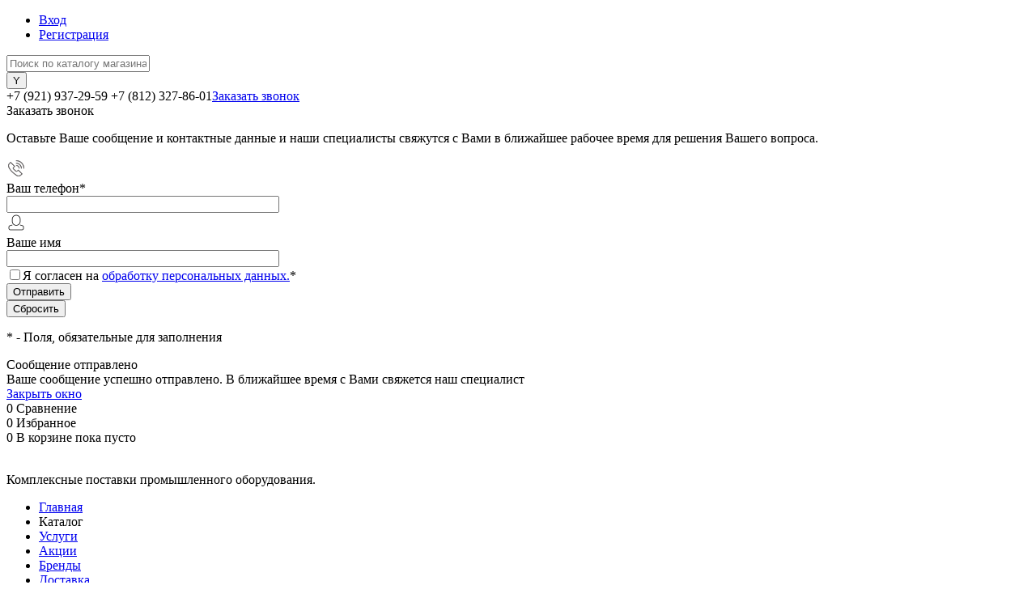

--- FILE ---
content_type: text/html; charset=UTF-8
request_url: https://www.pskgk.ru/catalog/generatory/generatory-sdmo/v700c2-telys/
body_size: 39113
content:
<!DOCTYPE html>
<html lang="ru">
	<head>
		<meta charset="UTF-8">
		<meta name="format-detection" content="telephone=no">
		<meta name="viewport" content="width=device-width, initial-scale=1, maximum-scale=1, user-scalable=0"/>
		<link rel="shortcut icon" type="image/x-icon" href="/favicon.ico?v=1658908955" />
		<meta http-equiv="X-UA-Compatible" content="IE=edge">
		<meta name="theme-color" content="#3498db">
																																				<meta http-equiv="Content-Type" content="text/html; charset=UTF-8" />
<meta name="robots" content="index, follow" />
<meta name="keywords" content="Генератор дизельный SDMO V700C2 Telys купить, цены" />
<meta name="description" content="Генератор дизельный SDMO V700C2 Telys, продажа в Санкт-Петербурге по низким ценам" />
<link href="/bitrix/cache/css/p1/dresscode/kernel_main/kernel_main_v1.css?176960623010074" type="text/css"  rel="stylesheet" />
<link href="/bitrix/js/ui/design-tokens/dist/ui.design-tokens.min.css?171688201223463" type="text/css"  rel="stylesheet" />
<link href="/bitrix/js/ui/fonts/opensans/ui.font.opensans.min.css?16669821662320" type="text/css"  rel="stylesheet" />
<link href="/bitrix/js/main/popup/dist/main.popup.bundle.min.css?175121942228056" type="text/css"  rel="stylesheet" />
<link href="/bitrix/cache/css/p1/dresscode/page_1ce3faf485936049bb5fa678361b0a72/page_1ce3faf485936049bb5fa678361b0a72_v1.css?1769606230116839" type="text/css"  rel="stylesheet" />
<link href="/bitrix/cache/css/p1/dresscode/template_a8c039d3944e6da3649b210abb0b48b7/template_a8c039d3944e6da3649b210abb0b48b7_v1.css?1769606230338103" type="text/css"  data-template-style="true" rel="stylesheet" />
<link href="/bitrix/panel/main/popup.min.css?167726123720774" type="text/css"  data-template-style="true"  rel="stylesheet" />
<script>if(!window.BX)window.BX={};if(!window.BX.message)window.BX.message=function(mess){if(typeof mess==='object'){for(let i in mess) {BX.message[i]=mess[i];} return true;}};</script>
<script>(window.BX||top.BX).message({"JS_CORE_LOADING":"Загрузка...","JS_CORE_NO_DATA":"- Нет данных -","JS_CORE_WINDOW_CLOSE":"Закрыть","JS_CORE_WINDOW_EXPAND":"Развернуть","JS_CORE_WINDOW_NARROW":"Свернуть в окно","JS_CORE_WINDOW_SAVE":"Сохранить","JS_CORE_WINDOW_CANCEL":"Отменить","JS_CORE_WINDOW_CONTINUE":"Продолжить","JS_CORE_H":"ч","JS_CORE_M":"м","JS_CORE_S":"с","JSADM_AI_HIDE_EXTRA":"Скрыть лишние","JSADM_AI_ALL_NOTIF":"Показать все","JSADM_AUTH_REQ":"Требуется авторизация!","JS_CORE_WINDOW_AUTH":"Войти","JS_CORE_IMAGE_FULL":"Полный размер"});</script>

<script src="/bitrix/js/main/core/core.min.js?1758793395229643"></script>

<script>BX.Runtime.registerExtension({"name":"main.core","namespace":"BX","loaded":true});</script>
<script>BX.setJSList(["\/bitrix\/js\/main\/core\/core_ajax.js","\/bitrix\/js\/main\/core\/core_promise.js","\/bitrix\/js\/main\/polyfill\/promise\/js\/promise.js","\/bitrix\/js\/main\/loadext\/loadext.js","\/bitrix\/js\/main\/loadext\/extension.js","\/bitrix\/js\/main\/polyfill\/promise\/js\/promise.js","\/bitrix\/js\/main\/polyfill\/find\/js\/find.js","\/bitrix\/js\/main\/polyfill\/includes\/js\/includes.js","\/bitrix\/js\/main\/polyfill\/matches\/js\/matches.js","\/bitrix\/js\/ui\/polyfill\/closest\/js\/closest.js","\/bitrix\/js\/main\/polyfill\/fill\/main.polyfill.fill.js","\/bitrix\/js\/main\/polyfill\/find\/js\/find.js","\/bitrix\/js\/main\/polyfill\/matches\/js\/matches.js","\/bitrix\/js\/main\/polyfill\/core\/dist\/polyfill.bundle.js","\/bitrix\/js\/main\/core\/core.js","\/bitrix\/js\/main\/polyfill\/intersectionobserver\/js\/intersectionobserver.js","\/bitrix\/js\/main\/lazyload\/dist\/lazyload.bundle.js","\/bitrix\/js\/main\/polyfill\/core\/dist\/polyfill.bundle.js","\/bitrix\/js\/main\/parambag\/dist\/parambag.bundle.js"]);
</script>
<script>BX.Runtime.registerExtension({"name":"pull.protobuf","namespace":"BX","loaded":true});</script>
<script>BX.Runtime.registerExtension({"name":"rest.client","namespace":"window","loaded":true});</script>
<script>(window.BX||top.BX).message({"pull_server_enabled":"N","pull_config_timestamp":0,"shared_worker_allowed":"Y","pull_guest_mode":"N","pull_guest_user_id":0,"pull_worker_mtime":1748882536});(window.BX||top.BX).message({"PULL_OLD_REVISION":"Для продолжения корректной работы с сайтом необходимо перезагрузить страницу."});</script>
<script>BX.Runtime.registerExtension({"name":"pull.client","namespace":"BX","loaded":true});</script>
<script>BX.Runtime.registerExtension({"name":"pull","namespace":"window","loaded":true});</script>
<script>BX.Runtime.registerExtension({"name":"fx","namespace":"window","loaded":true});</script>
<script>BX.Runtime.registerExtension({"name":"ui.design-tokens","namespace":"window","loaded":true});</script>
<script>BX.Runtime.registerExtension({"name":"main.pageobject","namespace":"BX","loaded":true});</script>
<script>(window.BX||top.BX).message({"JS_CORE_LOADING":"Загрузка...","JS_CORE_NO_DATA":"- Нет данных -","JS_CORE_WINDOW_CLOSE":"Закрыть","JS_CORE_WINDOW_EXPAND":"Развернуть","JS_CORE_WINDOW_NARROW":"Свернуть в окно","JS_CORE_WINDOW_SAVE":"Сохранить","JS_CORE_WINDOW_CANCEL":"Отменить","JS_CORE_WINDOW_CONTINUE":"Продолжить","JS_CORE_H":"ч","JS_CORE_M":"м","JS_CORE_S":"с","JSADM_AI_HIDE_EXTRA":"Скрыть лишние","JSADM_AI_ALL_NOTIF":"Показать все","JSADM_AUTH_REQ":"Требуется авторизация!","JS_CORE_WINDOW_AUTH":"Войти","JS_CORE_IMAGE_FULL":"Полный размер"});</script>
<script>BX.Runtime.registerExtension({"name":"window","namespace":"window","loaded":true});</script>
<script>BX.Runtime.registerExtension({"name":"ui.fonts.opensans","namespace":"window","loaded":true});</script>
<script>BX.Runtime.registerExtension({"name":"main.popup","namespace":"BX.Main","loaded":true});</script>
<script>BX.Runtime.registerExtension({"name":"popup","namespace":"window","loaded":true});</script>
<script>(window.BX||top.BX).message({"AMPM_MODE":false});(window.BX||top.BX).message({"MONTH_1":"Январь","MONTH_2":"Февраль","MONTH_3":"Март","MONTH_4":"Апрель","MONTH_5":"Май","MONTH_6":"Июнь","MONTH_7":"Июль","MONTH_8":"Август","MONTH_9":"Сентябрь","MONTH_10":"Октябрь","MONTH_11":"Ноябрь","MONTH_12":"Декабрь","MONTH_1_S":"января","MONTH_2_S":"февраля","MONTH_3_S":"марта","MONTH_4_S":"апреля","MONTH_5_S":"мая","MONTH_6_S":"июня","MONTH_7_S":"июля","MONTH_8_S":"августа","MONTH_9_S":"сентября","MONTH_10_S":"октября","MONTH_11_S":"ноября","MONTH_12_S":"декабря","MON_1":"янв","MON_2":"фев","MON_3":"мар","MON_4":"апр","MON_5":"мая","MON_6":"июн","MON_7":"июл","MON_8":"авг","MON_9":"сен","MON_10":"окт","MON_11":"ноя","MON_12":"дек","DAY_OF_WEEK_0":"Воскресенье","DAY_OF_WEEK_1":"Понедельник","DAY_OF_WEEK_2":"Вторник","DAY_OF_WEEK_3":"Среда","DAY_OF_WEEK_4":"Четверг","DAY_OF_WEEK_5":"Пятница","DAY_OF_WEEK_6":"Суббота","DOW_0":"Вс","DOW_1":"Пн","DOW_2":"Вт","DOW_3":"Ср","DOW_4":"Чт","DOW_5":"Пт","DOW_6":"Сб","FD_SECOND_AGO_0":"#VALUE# секунд назад","FD_SECOND_AGO_1":"#VALUE# секунду назад","FD_SECOND_AGO_10_20":"#VALUE# секунд назад","FD_SECOND_AGO_MOD_1":"#VALUE# секунду назад","FD_SECOND_AGO_MOD_2_4":"#VALUE# секунды назад","FD_SECOND_AGO_MOD_OTHER":"#VALUE# секунд назад","FD_SECOND_DIFF_0":"#VALUE# секунд","FD_SECOND_DIFF_1":"#VALUE# секунда","FD_SECOND_DIFF_10_20":"#VALUE# секунд","FD_SECOND_DIFF_MOD_1":"#VALUE# секунда","FD_SECOND_DIFF_MOD_2_4":"#VALUE# секунды","FD_SECOND_DIFF_MOD_OTHER":"#VALUE# секунд","FD_SECOND_SHORT":"#VALUE#с","FD_MINUTE_AGO_0":"#VALUE# минут назад","FD_MINUTE_AGO_1":"#VALUE# минуту назад","FD_MINUTE_AGO_10_20":"#VALUE# минут назад","FD_MINUTE_AGO_MOD_1":"#VALUE# минуту назад","FD_MINUTE_AGO_MOD_2_4":"#VALUE# минуты назад","FD_MINUTE_AGO_MOD_OTHER":"#VALUE# минут назад","FD_MINUTE_DIFF_0":"#VALUE# минут","FD_MINUTE_DIFF_1":"#VALUE# минута","FD_MINUTE_DIFF_10_20":"#VALUE# минут","FD_MINUTE_DIFF_MOD_1":"#VALUE# минута","FD_MINUTE_DIFF_MOD_2_4":"#VALUE# минуты","FD_MINUTE_DIFF_MOD_OTHER":"#VALUE# минут","FD_MINUTE_0":"#VALUE# минут","FD_MINUTE_1":"#VALUE# минуту","FD_MINUTE_10_20":"#VALUE# минут","FD_MINUTE_MOD_1":"#VALUE# минуту","FD_MINUTE_MOD_2_4":"#VALUE# минуты","FD_MINUTE_MOD_OTHER":"#VALUE# минут","FD_MINUTE_SHORT":"#VALUE#мин","FD_HOUR_AGO_0":"#VALUE# часов назад","FD_HOUR_AGO_1":"#VALUE# час назад","FD_HOUR_AGO_10_20":"#VALUE# часов назад","FD_HOUR_AGO_MOD_1":"#VALUE# час назад","FD_HOUR_AGO_MOD_2_4":"#VALUE# часа назад","FD_HOUR_AGO_MOD_OTHER":"#VALUE# часов назад","FD_HOUR_DIFF_0":"#VALUE# часов","FD_HOUR_DIFF_1":"#VALUE# час","FD_HOUR_DIFF_10_20":"#VALUE# часов","FD_HOUR_DIFF_MOD_1":"#VALUE# час","FD_HOUR_DIFF_MOD_2_4":"#VALUE# часа","FD_HOUR_DIFF_MOD_OTHER":"#VALUE# часов","FD_HOUR_SHORT":"#VALUE#ч","FD_YESTERDAY":"вчера","FD_TODAY":"сегодня","FD_TOMORROW":"завтра","FD_DAY_AGO_0":"#VALUE# дней назад","FD_DAY_AGO_1":"#VALUE# день назад","FD_DAY_AGO_10_20":"#VALUE# дней назад","FD_DAY_AGO_MOD_1":"#VALUE# день назад","FD_DAY_AGO_MOD_2_4":"#VALUE# дня назад","FD_DAY_AGO_MOD_OTHER":"#VALUE# дней назад","FD_DAY_DIFF_0":"#VALUE# дней","FD_DAY_DIFF_1":"#VALUE# день","FD_DAY_DIFF_10_20":"#VALUE# дней","FD_DAY_DIFF_MOD_1":"#VALUE# день","FD_DAY_DIFF_MOD_2_4":"#VALUE# дня","FD_DAY_DIFF_MOD_OTHER":"#VALUE# дней","FD_DAY_AT_TIME":"#DAY# в #TIME#","FD_DAY_SHORT":"#VALUE#д","FD_MONTH_AGO_0":"#VALUE# месяцев назад","FD_MONTH_AGO_1":"#VALUE# месяц назад","FD_MONTH_AGO_10_20":"#VALUE# месяцев назад","FD_MONTH_AGO_MOD_1":"#VALUE# месяц назад","FD_MONTH_AGO_MOD_2_4":"#VALUE# месяца назад","FD_MONTH_AGO_MOD_OTHER":"#VALUE# месяцев назад","FD_MONTH_DIFF_0":"#VALUE# месяцев","FD_MONTH_DIFF_1":"#VALUE# месяц","FD_MONTH_DIFF_10_20":"#VALUE# месяцев","FD_MONTH_DIFF_MOD_1":"#VALUE# месяц","FD_MONTH_DIFF_MOD_2_4":"#VALUE# месяца","FD_MONTH_DIFF_MOD_OTHER":"#VALUE# месяцев","FD_MONTH_SHORT":"#VALUE#мес","FD_YEARS_AGO_0":"#VALUE# лет назад","FD_YEARS_AGO_1":"#VALUE# год назад","FD_YEARS_AGO_10_20":"#VALUE# лет назад","FD_YEARS_AGO_MOD_1":"#VALUE# год назад","FD_YEARS_AGO_MOD_2_4":"#VALUE# года назад","FD_YEARS_AGO_MOD_OTHER":"#VALUE# лет назад","FD_YEARS_DIFF_0":"#VALUE# лет","FD_YEARS_DIFF_1":"#VALUE# год","FD_YEARS_DIFF_10_20":"#VALUE# лет","FD_YEARS_DIFF_MOD_1":"#VALUE# год","FD_YEARS_DIFF_MOD_2_4":"#VALUE# года","FD_YEARS_DIFF_MOD_OTHER":"#VALUE# лет","FD_YEARS_SHORT_0":"#VALUE#л","FD_YEARS_SHORT_1":"#VALUE#г","FD_YEARS_SHORT_10_20":"#VALUE#л","FD_YEARS_SHORT_MOD_1":"#VALUE#г","FD_YEARS_SHORT_MOD_2_4":"#VALUE#г","FD_YEARS_SHORT_MOD_OTHER":"#VALUE#л","CAL_BUTTON":"Выбрать","CAL_TIME_SET":"Установить время","CAL_TIME":"Время","FD_LAST_SEEN_TOMORROW":"завтра в #TIME#","FD_LAST_SEEN_NOW":"только что","FD_LAST_SEEN_TODAY":"сегодня в #TIME#","FD_LAST_SEEN_YESTERDAY":"вчера в #TIME#","FD_LAST_SEEN_MORE_YEAR":"более года назад","FD_UNIT_ORDER":"Y m d H i s","FD_SEPARATOR":"\u0026#32;","FD_SEPARATOR_SHORT":"\u0026#32;"});</script>
<script type="extension/settings" data-extension="main.date">{"formats":{"FORMAT_DATE":"DD.MM.YYYY","FORMAT_DATETIME":"DD.MM.YYYY HH:MI:SS","SHORT_DATE_FORMAT":"d.m.Y","MEDIUM_DATE_FORMAT":"j M Y","LONG_DATE_FORMAT":"j F Y","DAY_MONTH_FORMAT":"j F","DAY_SHORT_MONTH_FORMAT":"j M","SHORT_DAY_OF_WEEK_MONTH_FORMAT":"D, j F","SHORT_DAY_OF_WEEK_SHORT_MONTH_FORMAT":"D, j M","DAY_OF_WEEK_MONTH_FORMAT":"l, j F","FULL_DATE_FORMAT":"l, j F  Y","SHORT_TIME_FORMAT":"H:i","LONG_TIME_FORMAT":"H:i:s"}}</script>
<script>BX.Runtime.registerExtension({"name":"main.date","namespace":"BX.Main","loaded":true});</script>
<script>(window.BX||top.BX).message({"WEEK_START":1});</script>
<script>BX.Runtime.registerExtension({"name":"date","namespace":"window","loaded":true});</script>
<script type="extension/settings" data-extension="currency.currency-core">{"region":"ru"}</script>
<script>BX.Runtime.registerExtension({"name":"currency.currency-core","namespace":"BX.Currency","loaded":true});</script>
<script>BX.Runtime.registerExtension({"name":"currency","namespace":"window","loaded":true});</script>
<script>(window.BX||top.BX).message({"LANGUAGE_ID":"ru","FORMAT_DATE":"DD.MM.YYYY","FORMAT_DATETIME":"DD.MM.YYYY HH:MI:SS","COOKIE_PREFIX":"BITRIX_SM","SERVER_TZ_OFFSET":"10800","UTF_MODE":"Y","SITE_ID":"p1","SITE_DIR":"\/","USER_ID":"","SERVER_TIME":1770125337,"USER_TZ_OFFSET":0,"USER_TZ_AUTO":"Y","bitrix_sessid":"5c8d55d3f4647a7dbaa504e0f060fcec"});</script>


<script  src="/bitrix/cache/js/p1/dresscode/kernel_main/kernel_main_v1.js?1769606230159756"></script>
<script src="/bitrix/js/pull/protobuf/protobuf.min.js?164864433676433"></script>
<script src="/bitrix/js/pull/protobuf/model.min.js?164864433614190"></script>
<script src="/bitrix/js/rest/client/rest.client.min.js?16486443369240"></script>
<script src="/bitrix/js/pull/client/pull.client.min.js?174888253749849"></script>
<script src="/bitrix/js/main/popup/dist/main.popup.bundle.min.js?176587246067480"></script>
<script src="/bitrix/js/currency/currency-core/dist/currency-core.bundle.min.js?17188808284569"></script>
<script src="/bitrix/js/currency/core_currency.min.js?1718880828835"></script>
<script>BX.setJSList(["\/bitrix\/js\/main\/session.js","\/bitrix\/js\/main\/core\/core_fx.js","\/bitrix\/js\/main\/pageobject\/dist\/pageobject.bundle.js","\/bitrix\/js\/main\/core\/core_window.js","\/bitrix\/js\/main\/date\/main.date.js","\/bitrix\/js\/main\/core\/core_date.js","\/bitrix\/js\/main\/utils.js","\/bitrix\/templates\/dresscode\/components\/dresscode\/catalog\/.default\/script.js","\/bitrix\/components\/dresscode\/catalog.item\/templates\/detail\/script.js","\/bitrix\/components\/dresscode\/catalog.item\/templates\/detail\/js\/morePicturesCarousel.js","\/bitrix\/components\/dresscode\/catalog.item\/templates\/detail\/js\/pictureSlider.js","\/bitrix\/components\/dresscode\/catalog.item\/templates\/detail\/js\/zoomer.js","\/bitrix\/components\/dresscode\/catalog.item\/templates\/detail\/js\/tags.js","\/bitrix\/components\/dresscode\/catalog.item\/templates\/detail\/js\/plus.js","\/bitrix\/components\/dresscode\/catalog.item\/templates\/detail\/js\/tabs.js","\/bitrix\/components\/dresscode\/catalog.item\/templates\/detail\/js\/sku.js","\/bitrix\/components\/dresscode\/fast.calculate.delivery\/templates\/catalog-no-modal\/ajax_script.js","\/bitrix\/templates\/dresscode\/components\/bitrix\/sale.products.gift\/.default\/script.js","\/bitrix\/templates\/dresscode\/js\/jquery-1.11.0.min.js","\/bitrix\/templates\/dresscode\/js\/jquery.easing.1.3.js","\/bitrix\/templates\/dresscode\/js\/rangeSlider.js","\/bitrix\/templates\/dresscode\/js\/maskedinput.js","\/bitrix\/templates\/dresscode\/js\/system.js","\/bitrix\/templates\/dresscode\/js\/topMenu.js","\/bitrix\/templates\/dresscode\/js\/topSearch.js","\/bitrix\/templates\/dresscode\/js\/dwCarousel.js","\/bitrix\/templates\/dresscode\/js\/dwSlider.js","\/bitrix\/templates\/dresscode\/js\/dwZoomer.js","\/bitrix\/templates\/dresscode\/js\/dwTimer.js","\/bitrix\/components\/dresscode\/sale.geo.positiion\/templates\/.default\/script.js","\/bitrix\/components\/dresscode\/search.line\/templates\/version2\/script.js","\/bitrix\/templates\/dresscode\/components\/bitrix\/form.result.new\/modal\/script.js","\/bitrix\/templates\/dresscode\/components\/bitrix\/menu\/topMenu5\/script.js","\/bitrix\/templates\/dresscode\/components\/bitrix\/menu\/leftMenu\/script.js","\/bitrix\/templates\/dresscode\/components\/bitrix\/catalog.bigdata.products\/.default\/script.js","\/bitrix\/components\/dresscode\/catalog.product.subscribe.online\/templates\/.default\/script.js"]);</script>
<script>BX.setCSSList(["\/bitrix\/js\/main\/core\/css\/core_date.css","\/bitrix\/templates\/dresscode\/components\/dresscode\/catalog\/.default\/style.css","\/bitrix\/components\/dresscode\/catalog.item\/templates\/detail\/style.css","\/bitrix\/components\/dresscode\/catalog.item\/templates\/detail\/css\/review.css","\/bitrix\/components\/dresscode\/catalog.item\/templates\/detail\/css\/media.css","\/bitrix\/components\/dresscode\/catalog.item\/templates\/detail\/css\/set.css","\/bitrix\/components\/dresscode\/catalog.advantages\/templates\/.default\/style.css","\/bitrix\/components\/dresscode\/fast.calculate.delivery\/templates\/catalog-no-modal\/ajax_style.css","\/bitrix\/templates\/dresscode\/components\/bitrix\/sale.products.gift\/.default\/style.css","\/bitrix\/templates\/dresscode\/components\/bitrix\/system.pagenavigation\/round\/style.css","\/bitrix\/templates\/dresscode\/fonts\/roboto\/roboto.css","\/bitrix\/templates\/dresscode\/themes\/white\/arctic\/style.css","\/bitrix\/templates\/dresscode\/headers\/header6\/css\/style.css","\/bitrix\/templates\/dresscode\/headers\/header6\/css\/types\/type1.css","\/bitrix\/components\/dresscode\/sale.geo.positiion\/templates\/.default\/style.css","\/bitrix\/components\/dresscode\/search.line\/templates\/version2\/style.css","\/bitrix\/templates\/dresscode\/components\/bitrix\/form.result.new\/modal\/style.css","\/bitrix\/components\/dresscode\/compare.line\/templates\/version5\/style.css","\/bitrix\/components\/dresscode\/favorite.line\/templates\/version5\/style.css","\/bitrix\/templates\/dresscode\/components\/bitrix\/sale.basket.basket.line\/topCart5\/style.css","\/bitrix\/templates\/dresscode\/components\/bitrix\/menu\/topMenu5\/style.css","\/bitrix\/templates\/dresscode\/components\/bitrix\/menu\/leftMenu\/style.css","\/bitrix\/templates\/dresscode\/components\/bitrix\/menu\/leftSubMenu\/style.css","\/bitrix\/templates\/dresscode\/components\/bitrix\/news.list\/leftNews\/style.css","\/bitrix\/templates\/dresscode\/components\/bitrix\/subscribe.form\/.default\/style.css","\/bitrix\/templates\/dresscode\/components\/bitrix\/news.list\/leftCollection\/style.css","\/bitrix\/templates\/dresscode\/components\/bitrix\/news.list\/leftBlog\/style.css","\/bitrix\/templates\/dresscode\/components\/bitrix\/breadcrumb\/.default\/style.css","\/bitrix\/components\/dresscode\/products.by.filter\/templates\/.default\/style.css","\/bitrix\/components\/dresscode\/catalog.viewed.product\/templates\/.default\/style.css","\/bitrix\/templates\/dresscode\/components\/bitrix\/catalog.bigdata.products\/.default\/style.css","\/bitrix\/templates\/dresscode\/template_styles.css"]);</script>
<script>
					(function () {
						"use strict";

						var counter = function ()
						{
							var cookie = (function (name) {
								var parts = ("; " + document.cookie).split("; " + name + "=");
								if (parts.length == 2) {
									try {return JSON.parse(decodeURIComponent(parts.pop().split(";").shift()));}
									catch (e) {}
								}
							})("BITRIX_CONVERSION_CONTEXT_p1");

							if (cookie && cookie.EXPIRE >= BX.message("SERVER_TIME"))
								return;

							var request = new XMLHttpRequest();
							request.open("POST", "/bitrix/tools/conversion/ajax_counter.php", true);
							request.setRequestHeader("Content-type", "application/x-www-form-urlencoded");
							request.send(
								"SITE_ID="+encodeURIComponent("p1")+
								"&sessid="+encodeURIComponent(BX.bitrix_sessid())+
								"&HTTP_REFERER="+encodeURIComponent(document.referrer)
							);
						};

						if (window.frameRequestStart === true)
							BX.addCustomEvent("onFrameDataReceived", counter);
						else
							BX.ready(counter);
					})();
				</script>
<!-- Yandex.Metrika counter --> <script data-skip-moving="true">    (function(m,e,t,r,i,k,a){m[i]=m[i]||function(){(m[i].a=m[i].a||[]).push(arguments)};    m[i].l=1*new Date();k=e.createElement(t),a=e.getElementsByTagName(t)[0],k.async=1,k.src=r,a.parentNode.insertBefore(k,a)})    (window, document, "script", "https://mc.yandex.ru/metrika/tag.js", "ym");     ym(56173219, "init", {         clickmap:true,         trackLinks:true,         accurateTrackBounce:true,         webvisor:true    }); </script> <noscript><div><img src="https://mc.yandex.ru/watch/56173219" style="position:absolute; left:-9999px;" alt="" /></div></noscript> <!-- /Yandex.Metrika counter -->
<meta property="og:title" content="V700C2 Telys" />
<meta property="og:description" content="Комплектация зависит от партии и модификации генератора, подробности запрашивайте в отделе продаж." />
<meta property="og:url" content="https://www.pskgk.ru/catalog/generatory/generatory-sdmo/v700c2-telys/" />
<meta property="og:type" content="website" />
<meta property="og:image" content="https://www.pskgk.ru/upload/iblock/1d7/dngpyvaxyr8mempwjgn87or9ckzqrxbm.png" />



<script  src="/bitrix/cache/js/p1/dresscode/template_a32b86927f6652528a82010ffed09d6f/template_a32b86927f6652528a82010ffed09d6f_v1.js?1769606230281116"></script>
<script  src="/bitrix/cache/js/p1/dresscode/page_e703665fbf087ee9dfcacb36cf48a63e/page_e703665fbf087ee9dfcacb36cf48a63e_v1.js?176960623080431"></script>

		<title>Генератор дизельный SDMO V700C2 Telys в СПб</title>
	</head>
	<body class="loading  panels_white">
		<div id="panel">
					</div>
		<div id="foundation">
			<div id="subHeader6">
	<div class="limiter">
		<div class="subTable">
			<div class="subTableColumn">
				<div class="verticalBlock">
					<div id="topAuth">
						<ul>
								<li class="top-auth-login"><a href="/auth/?backurl=/catalog/generatory/generatory-sdmo/v700c2-telys/">Вход</a></li>
	<li class="top-auth-register"><a href="/auth/?register=yes&amp;backurl=/catalog/generatory/generatory-sdmo/v700c2-telys/">Регистрация</a></li>
						</ul>
					</div>
					<div id="geoPosition">
						<ul>
							<!--'start_frame_cache_1Kz6Lg'--><!--'end_frame_cache_1Kz6Lg'-->						</ul>
					</div>
					<div id="topSearchLine" class="color_theme">
						<div id="topSearch2">
	<form action="/search/" method="GET" id="topSearchForm">
		<div class="searchContainerInner">
			<div class="searchContainer">
				<div class="searchColumn">
					<input type="text" name="q" value="" autocomplete="off" placeholder="Поиск по каталогу магазина" id="searchQuery">
				</div>
				<div class="searchColumn">
					<input type="submit" name="send" value="Y" id="goSearch">
					<input type="hidden" name="r" value="Y">
				</div>
			</div>
		</div>
	</form>
</div>
<div id="searchResult"></div>
<div id="searchOverlap"></div>
<script>
	var searchAjaxPath = "/bitrix/components/dresscode/search.line/ajax.php";
	var searchProductParams = '{"COMPONENT_TEMPLATE":"version2","IBLOCK_TYPE":"catalog","IBLOCK_ID":"38","CACHE_TYPE":"A","CACHE_TIME":"3600000","PRICE_CODE":["BASE"],"CONVERT_CURRENCY":"Y","CURRENCY_ID":"RUB","PROPERTY_CODE":["OFFERS","ATT_BRAND","COLOR","ZOOM2","BATTERY_LIFE","SWITCH","GRAF_PROC","LENGTH_OF_CORD","DISPLAY","LOADING_LAUNDRY","FULL_HD_VIDEO_RECORD","INTERFACE","COMPRESSORS","Number_of_Outlets","MAX_RESOLUTION_VIDEO","MAX_BUS_FREQUENCY","MAX_RESOLUTION","FREEZER","POWER_SUB","POWER","HARD_DRIVE_SPACE","MEMORY","OS","ZOOM","PAPER_FEED","SUPPORTED_STANDARTS","VIDEO_FORMAT","SUPPORT_2SIM","MP3","ETHERNET_PORTS","MATRIX","CAMERA","PHOTOSENSITIVITY","DEFROST","SPEED_WIFI","SPIN_SPEED","PRINT_SPEED","SOCKET","IMAGE_STABILIZER","GSM","SIM","TYPE","MEMORY_CARD","TYPE_BODY","TYPE_MOUSE","TYPE_PRINT","CONNECTION","TYPE_OF_CONTROL","TYPE_DISPLAY","TYPE2","REFRESH_RATE","RANGE","AMOUNT_MEMORY","MEMORY_CAPACITY","VIDEO_BRAND","DIAGONAL","RESOLUTION","TOUCH","CORES","LINE_PROC","PROCESSOR","CLOCK_SPEED","TYPE_PROCESSOR","PROCESSOR_SPEED","HARD_DRIVE","HARD_DRIVE_TYPE","Number_of_memory_slots","MAXIMUM_MEMORY_FREQUENCY","TYPE_MEMORY","BLUETOOTH","FM","GPS","HDMI","SMART_TV","USB","WIFI","FLASH","ROTARY_DISPLAY","SUPPORT_3D","SUPPORT_3G","WITH_COOLER","FINGERPRINT","COLLECTION","TOTAL_OUTPUT_POWER","VID_ZASTECHKI","VID_SUMKI","PROFILE","VYSOTA_RUCHEK","GAS_CONTROL","WARRANTY","GRILL","MORE_PROPERTIES","GENRE","OTSEKOV","CONVECTION","INTAKE_POWER","NAZNAZHENIE","BULK","PODKLADKA","SURFACE_COATING","brand_tyres","SEASON","SEASONOST","DUST_COLLECTION","REF","COUNTRY_BRAND","DRYING","REMOVABLE_TOP_COVER","CONTROL","FINE_FILTER","FORM_FAKTOR","SKU_COLOR","CML2_ARTICLE","DELIVERY","PICKUP","USER_ID","BLOG_POST_ID","VIDEO","BLOG_COMMENTS_CNT","VOTE_COUNT","SHOW_MENU","SIMILAR_PRODUCT","RATING","RELATED_PRODUCT","VOTE_SUM",""],"HIDE_NOT_AVAILABLE":"N","HIDE_MEASURES":"N","~COMPONENT_TEMPLATE":"version2","~IBLOCK_TYPE":"catalog","~IBLOCK_ID":"38","~CACHE_TYPE":"A","~CACHE_TIME":"3600000","~PRICE_CODE":["BASE"],"~CONVERT_CURRENCY":"Y","~CURRENCY_ID":"RUB","~PROPERTY_CODE":["OFFERS","ATT_BRAND","COLOR","ZOOM2","BATTERY_LIFE","SWITCH","GRAF_PROC","LENGTH_OF_CORD","DISPLAY","LOADING_LAUNDRY","FULL_HD_VIDEO_RECORD","INTERFACE","COMPRESSORS","Number_of_Outlets","MAX_RESOLUTION_VIDEO","MAX_BUS_FREQUENCY","MAX_RESOLUTION","FREEZER","POWER_SUB","POWER","HARD_DRIVE_SPACE","MEMORY","OS","ZOOM","PAPER_FEED","SUPPORTED_STANDARTS","VIDEO_FORMAT","SUPPORT_2SIM","MP3","ETHERNET_PORTS","MATRIX","CAMERA","PHOTOSENSITIVITY","DEFROST","SPEED_WIFI","SPIN_SPEED","PRINT_SPEED","SOCKET","IMAGE_STABILIZER","GSM","SIM","TYPE","MEMORY_CARD","TYPE_BODY","TYPE_MOUSE","TYPE_PRINT","CONNECTION","TYPE_OF_CONTROL","TYPE_DISPLAY","TYPE2","REFRESH_RATE","RANGE","AMOUNT_MEMORY","MEMORY_CAPACITY","VIDEO_BRAND","DIAGONAL","RESOLUTION","TOUCH","CORES","LINE_PROC","PROCESSOR","CLOCK_SPEED","TYPE_PROCESSOR","PROCESSOR_SPEED","HARD_DRIVE","HARD_DRIVE_TYPE","Number_of_memory_slots","MAXIMUM_MEMORY_FREQUENCY","TYPE_MEMORY","BLUETOOTH","FM","GPS","HDMI","SMART_TV","USB","WIFI","FLASH","ROTARY_DISPLAY","SUPPORT_3D","SUPPORT_3G","WITH_COOLER","FINGERPRINT","COLLECTION","TOTAL_OUTPUT_POWER","VID_ZASTECHKI","VID_SUMKI","PROFILE","VYSOTA_RUCHEK","GAS_CONTROL","WARRANTY","GRILL","MORE_PROPERTIES","GENRE","OTSEKOV","CONVECTION","INTAKE_POWER","NAZNAZHENIE","BULK","PODKLADKA","SURFACE_COATING","brand_tyres","SEASON","SEASONOST","DUST_COLLECTION","REF","COUNTRY_BRAND","DRYING","REMOVABLE_TOP_COVER","CONTROL","FINE_FILTER","FORM_FAKTOR","SKU_COLOR","CML2_ARTICLE","DELIVERY","PICKUP","USER_ID","BLOG_POST_ID","VIDEO","BLOG_COMMENTS_CNT","VOTE_COUNT","SHOW_MENU","SIMILAR_PRODUCT","RATING","RELATED_PRODUCT","VOTE_SUM",""],"~HIDE_NOT_AVAILABLE":"N","~HIDE_MEASURES":"N","LAZY_LOAD_PICTURES":"N"}';
</script>					</div>
				</div>
			</div>
			<div class="subTableColumn">
				<div class="verticalBlock">
					<div class="subPhones">
						<span class="heading">+7 (921) 937-29-59</span>						<span class="heading">+7 (812) 327-86-01</span><a href="#" class="openWebFormModal link callBack" data-id="2">Заказать звонок</a>
<div class="webformModal" id="webFormDwModal_2">
	<div class="webformModalHideScrollBar">
		<div class="webformModalcn100">
			<div class="webformModalContainer">
				<div class="webFormDwModal" data-id="2">
																					<form name="DW_CALLBACK_FORM" action="/catalog/generatory/generatory-sdmo/v700c2-telys/" method="POST" enctype="multipart/form-data"><input type="hidden" name="sessid" id="sessid_5" value="5c8d55d3f4647a7dbaa504e0f060fcec" /><input type="hidden" name="WEB_FORM_ID" value="2" />																					<div class="webFormModalHeading">Заказать звонок<a href="#" class="webFormModalHeadingExit"></a></div>
																					<p class="webFormDescription">Оставьте Ваше сообщение и контактные данные и наши специалисты свяжутся с Вами в ближайшее рабочее время для решения Вашего вопроса.</p>
																			<div class="webFormItems">
																											<div class="webFormItem" id="WEB_FORM_ITEM_TELEPHONE">
											<div class="webFormItemCaption">
																																						<img src="/upload/form/7bc/61opbpzz5re53kim5aeyh4cyezcg3czz.png" class="webFormItemImage" alt="Ваш телефон">
																								<div class="webFormItemLabel">Ваш телефон<span class="webFormItemRequired">*</span></div>
											</div>
											<div class="webFormItemError"></div>
											<div class="webFormItemField" data-required="Y">
																									<input type="text"  class="inputtext"  name="form_text_6" value="" size="40">																							</div>
										</div>
																																				<div class="webFormItem" id="WEB_FORM_ITEM_NAME">
											<div class="webFormItemCaption">
																																						<img src="/upload/form/fe5/xuh3w007ur5733z2a0bayl1yyabp14qd.png" class="webFormItemImage" alt="Ваше имя">
																								<div class="webFormItemLabel">Ваше имя</div>
											</div>
											<div class="webFormItemError"></div>
											<div class="webFormItemField">
																									<input type="text"  class="inputtext"  name="form_text_7" value="" size="40">																							</div>
										</div>
																									<div class="personalInfo">
									<div class="webFormItem">
										<div class="webFormItemError"></div>
										<div class="webFormItemField" data-required="Y">
											<input type="checkbox" class="personalInfoField" name="personalInfo" value="Y"><label class="label-for" data-for="personalInfoField">Я согласен на <a href="/personal-info/" class="pilink">обработку персональных данных.</a><span class="webFormItemRequired">*</span></label>
										</div>
									</div>
								</div>
															</div>
												<div class="webFormError"></div>
						<div class="webFormTools">
							<div class="tb">
								<div class="tc">
									<input  type="submit" name="web_form_submit" value="Отправить" class="sendWebFormDw" />
									<input type="hidden" name="web_form_apply" value="Y" />
								</div>
								<div class="tc"><input type="reset" value="Сбросить" /></div>
							</div>
							<p><span class="form-required starrequired">*</span> - Поля, обязательные для заполнения</p>
						</div>
						</form>									</div>
			</div>
		</div>
	</div>
</div>
<div class="webFormMessage" id="webFormMessage_2">
	<div class="webFormMessageContainer">
		<div class="webFormMessageMiddle">
			<div class="webFormMessageHeading">Сообщение отправлено</div>
			<div class="webFormMessageDescription">Ваше сообщение успешно отправлено. В ближайшее время с Вами свяжется наш специалист</div>
			<a href="#" class="webFormMessageExit">Закрыть окно</a>
		</div>
	</div>
</div>
<script>
	var webFormAjaxDir = "/bitrix/templates/dresscode/components/bitrix/form.result.new/modal/ajax.php";
	var webFormSiteId = "p1";
</script>					</div>
					<div class="toolsContainer">
						<div class="topCompare">
							<div id="flushTopCompare">
								<!--'start_frame_cache_yqTuxz'-->
<a class="text">
	<span class="icon"></span>
	<span class="value">0</span>
</a>
<a class="link">
	<span class="label">Сравнение</span>
</a>
<script>
	window.compareTemplate = "version5";
</script>

<!--'end_frame_cache_yqTuxz'-->							</div>
						</div>
						<div class="topWishlist">
							<div id="flushTopwishlist">
								<!--'start_frame_cache_zkASNO'-->
<a class="text">
	<span class="icon"></span>
	<span class="value">0</span>
</a>
<a class="link">
	<span class="label">Избранное</span>
</a>

<script>
	window.wishListTemplate = "version5";
</script>

<!--'end_frame_cache_zkASNO'-->							</div>
						</div>
						<div class="cart">
							<div id="flushTopCart">
								<!--'start_frame_cache_FKauiI'-->	<a class="countLink">
		<span class="count">0</span>
	</a>
	<a class="heading">
		<span class="cartLabel">
			В корзине		</span>
		<span class="total">
							пока пусто					</span>
	</a>
<script>
	window.topCartTemplate = "topCart5";
</script>
<!--'end_frame_cache_FKauiI'-->							</div>
						</div>
					</div>
				</div>
			</div>
			<div class="subTableColumn">
				<div class="verticalBlock">
					<div id="logo">
							<a href="/"><img src="/bitrix/templates/dresscode/images/logo.png?v=1656248855" alt=""></a>
					</div>
					<div id="topHeading">
						<p>Комплексные поставки промышленного оборудования.</p>					</div>
				</div>
			</div>
		</div>
	</div>
</div>
<div id="headerLine3" class="color_theme">
	<div class="limiter">
		<div class="headerLineMenu">
				<ul id="subMenu">
									<li><a href="/">Главная</a></li>
												<li><a class="selected">Каталог</a></li>
												<li><a href="/services/">Услуги</a></li>
												<li><a href="/stock/">Акции</a></li>
												<li><a href="/brands/">Бренды</a></li>
												<li><a href="/about/delivery/">Доставка</a></li>
												<li><a href="/faq/">Вопрос ответ</a></li>
												<li><a href="/blog/">Блог</a></li>
												<li><a href="/news/">Новости</a></li>
												<li><a href="/about/contacts/">Контакты</a></li>
						</ul>
		</div>
	</div>
</div>			<div id="main" class="color_white">
				<div class="limiter">
					<div class="compliter">
													

<div id="left">
	<a href="/catalog/" class="heading orange menuRolled" id="catalogMenuHeading">Каталог товаров<ins></ins></a>
	<div class="collapsed">
					<ul id="leftMenu">
							<li class="eChild allow-dropdown nested">
					<a href="/catalog/generatory/" class="menuLink">
						<span class="tb">
								<span class="pc">
																			<img src="/upload/resize_cache/iblock/581/24_24_1/58152e60343a8c05e425afe87e8abd52.jpg" alt="Генераторы" title="Генераторы">
																		<span class="back"></span>
								</span>
							<span class="tx">
								<span class="link-title">Генераторы</span>
								<span class="dropdown btn-simple btn-micro"></span>
							</span>
						</span>
					</a>
											<div class="drop">
															<ul class="menuItems">
																			<li>
																						<a href="/catalog/generatory/dizelnye-generatory/" class="menuLink">
												<span class="link-title">Дизельные генераторы</span>
												<small></small>
																							</a>
										</li>
																														<li>
																						<a href="/catalog/generatory/benzinovye-generatory/" class="menuLink">
												<span class="link-title">Бензиновые генераторы</span>
												<small></small>
																							</a>
										</li>
																												</ul>
																						<ul class="menuItems">
																			<li>
																						<a href="/catalog/generatory/generatory-eisemann/" class="menuLink">
												<span class="link-title">Генераторы Eisemann</span>
												<small></small>
																							</a>
										</li>
																													<li>
																						<a href="/catalog/generatory/generatory-geko/" class="menuLink">
												<span class="link-title">Генераторы Geko</span>
												<small></small>
																							</a>
										</li>
																													<li>
																						<a href="/catalog/generatory/generatory-gesan/" class="menuLink">
												<span class="link-title">Генераторы Gesan</span>
												<small></small>
																							</a>
										</li>
																													<li>
																						<a href="/catalog/generatory/generatory-hyundai/" class="menuLink">
												<span class="link-title">Генераторы Hyundai</span>
												<small></small>
																							</a>
										</li>
																													<li>
																						<a href="/catalog/generatory/generatory-pramac/" class="menuLink">
												<span class="link-title">Генераторы PRAMAC</span>
												<small></small>
																							</a>
										</li>
																													<li>
																						<a href="/catalog/generatory/generatory-sdmo/" class="menuLink">
												<span class="link-title">Генераторы SDMO</span>
												<small></small>
																							</a>
										</li>
																													<li>
																						<a href="/catalog/generatory/generatory-vepr/" class="menuLink">
												<span class="link-title">Генераторы Вепрь</span>
												<small></small>
																							</a>
										</li>
																													<li>
																						<a href="/catalog/generatory/generatory-psm-serii-ad/" class="menuLink">
												<span class="link-title">Генераторы ПСМ серии АД</span>
												<small></small>
																							</a>
										</li>
																											</ul>
																				</div>
									</li>
							<li class="eChild allow-dropdown nested">
					<a href="/catalog/gruzopodemnoe-oborudovanie/" class="menuLink">
						<span class="tb">
								<span class="pc">
																			<img src="/upload/resize_cache/iblock/839/24_24_1/839afd4ef1389caf0a3124518a235819.JPG" alt="Грузоподъемное оборудование" title="Грузоподъемное оборудование">
																		<span class="back"></span>
								</span>
							<span class="tx">
								<span class="link-title">Грузоподъемное оборудование</span>
								<span class="dropdown btn-simple btn-micro"></span>
							</span>
						</span>
					</a>
											<div class="drop">
																						<ul class="menuItems">
																			<li>
																						<a href="/catalog/gruzopodemnoe-oborudovanie/vesy-kranovye/" class="menuLink">
												<span class="link-title">Весы крановые</span>
												<small></small>
																							</a>
										</li>
																													<li class="nested">
																						<a href="/catalog/gruzopodemnoe-oborudovanie/gruzozakhvatnye-prisposobleniya/" class="menuLink">
												<span class="link-title">Грузозахватные приспособления</span>
												<small></small>
																									<span class="dropdown btn-simple btn-micro"></span>
																							</a>
										</li>
																					<li class="allow-dropdown">
												<ul class="menuDropItems">
																											<li><a href="/catalog/gruzopodemnoe-oborudovanie/gruzozakhvatnye-prisposobleniya/gruzovye-zakhvaty/" class="menuLink">Грузовые захваты<small></small></a></li>
																											<li><a href="/catalog/gruzopodemnoe-oborudovanie/gruzozakhvatnye-prisposobleniya/gruzopodemnye-stropy/" class="menuLink">Грузоподъемные стропы<small></small></a></li>
																											<li><a href="/catalog/gruzopodemnoe-oborudovanie/gruzozakhvatnye-prisposobleniya/montazhnye-bloki/" class="menuLink">Монтажные блоки<small></small></a></li>
																									</ul>
											</li>
																													<li class="nested">
																						<a href="/catalog/gruzopodemnoe-oborudovanie/domkraty/" class="menuLink">
												<span class="link-title">Домкраты</span>
												<small></small>
																									<span class="dropdown btn-simple btn-micro"></span>
																							</a>
										</li>
																					<li class="allow-dropdown">
												<ul class="menuDropItems">
																											<li><a href="/catalog/gruzopodemnoe-oborudovanie/domkraty/gidravlicheskie-domkraty/" class="menuLink">Гидравлические бутылочные домкраты<small></small></a></li>
																											<li><a href="/catalog/gruzopodemnoe-oborudovanie/domkraty/domkraty-gidravlicheskie-nizkie-tabletki/" class="menuLink">Домкраты гидравлические низкие (таблетки)<small></small></a></li>
																											<li><a href="/catalog/gruzopodemnoe-oborudovanie/domkraty/domkraty-gidravlicheskie-podkatnye-/" class="menuLink">Домкраты гидравлические подкатные <small></small></a></li>
																											<li><a href="/catalog/gruzopodemnoe-oborudovanie/domkraty/domkraty-gidravlicheskie-s-nizkoy-lapoy/" class="menuLink">Домкраты гидравлические с низкой лапой<small></small></a></li>
																											<li><a href="/catalog/gruzopodemnoe-oborudovanie/domkraty/reechnye-domkraty/" class="menuLink">Реечные домкраты<small></small></a></li>
																									</ul>
											</li>
																													<li class="nested">
																						<a href="/catalog/gruzopodemnoe-oborudovanie/lebedki/" class="menuLink">
												<span class="link-title">Лебедки</span>
												<small></small>
																									<span class="dropdown btn-simple btn-micro"></span>
																							</a>
										</li>
																					<li class="allow-dropdown">
												<ul class="menuDropItems">
																											<li><a href="/catalog/gruzopodemnoe-oborudovanie/lebedki/ruchnye-lebedki/" class="menuLink">Ручные лебедки<small></small></a></li>
																											<li><a href="/catalog/gruzopodemnoe-oborudovanie/lebedki/elektricheskie-lebedki/" class="menuLink">Электрические лебедки<small></small></a></li>
																									</ul>
											</li>
																													<li class="nested">
																						<a href="/catalog/gruzopodemnoe-oborudovanie/podemniki/" class="menuLink">
												<span class="link-title">Подъемники</span>
												<small></small>
																									<span class="dropdown btn-simple btn-micro"></span>
																							</a>
										</li>
																					<li class="allow-dropdown">
												<ul class="menuDropItems">
																											<li><a href="/catalog/gruzopodemnoe-oborudovanie/podemniki/kolenchatye-podemniki/" class="menuLink">Коленчатые подъемники<small></small></a></li>
																											<li><a href="/catalog/gruzopodemnoe-oborudovanie/podemniki/machtovye-podemniki/" class="menuLink">Мачтовые подъемники<small></small></a></li>
																											<li><a href="/catalog/gruzopodemnoe-oborudovanie/podemniki/podemnye-stoly/" class="menuLink">Ножничные подъемные столы<small></small></a></li>
																											<li><a href="/catalog/gruzopodemnoe-oborudovanie/podemniki/pritsepnye-podemniki/" class="menuLink">Прицепные ножничные подъемники<small></small></a></li>
																											<li><a href="/catalog/gruzopodemnoe-oborudovanie/podemniki/samokhodnye-podemniki/" class="menuLink">Самоходные подъемники<small></small></a></li>
																											<li><a href="/catalog/gruzopodemnoe-oborudovanie/podemniki/stroitelnye-lyulki/" class="menuLink">Строительные люльки<small></small></a></li>
																											<li><a href="/catalog/gruzopodemnoe-oborudovanie/podemniki/stroitelnye-rabochie-platformy/" class="menuLink">Строительные рабочие платформы<small></small></a></li>
																											<li><a href="/catalog/gruzopodemnoe-oborudovanie/podemniki/teleskopicheskie-podemniki/" class="menuLink">Телескопические подъемники<small></small></a></li>
																											<li><a href="/catalog/gruzopodemnoe-oborudovanie/podemniki/universalnye-podemniki/" class="menuLink">Универсальные подъемники<small></small></a></li>
																									</ul>
											</li>
																													<li class="nested">
																						<a href="/catalog/gruzopodemnoe-oborudovanie/krany/" class="menuLink">
												<span class="link-title">Строительные краны и подъемники</span>
												<small></small>
																									<span class="dropdown btn-simple btn-micro"></span>
																							</a>
										</li>
																					<li class="allow-dropdown">
												<ul class="menuDropItems">
																											<li><a href="/catalog/gruzopodemnoe-oborudovanie/krany/kran-balki-mostovye-krany/" class="menuLink">Кран-балки (мостовые краны)<small></small></a></li>
																											<li><a href="/catalog/gruzopodemnoe-oborudovanie/krany/krany-konsolnye/" class="menuLink">Краны консольные<small></small></a></li>
																											<li><a href="/catalog/gruzopodemnoe-oborudovanie/krany/strelovye-stroitelnye-krany/" class="menuLink">Стреловые строительные краны<small></small></a></li>
																											<li><a href="/catalog/gruzopodemnoe-oborudovanie/krany/stroitelnye-podemniki/" class="menuLink">Строительные подъемники<small></small></a></li>
																											<li><a href="/catalog/gruzopodemnoe-oborudovanie/krany/trenogi-peregruzochnye/" class="menuLink">Треноги перегрузочные<small></small></a></li>
																									</ul>
											</li>
																													<li class="nested">
																						<a href="/catalog/gruzopodemnoe-oborudovanie/tali/" class="menuLink">
												<span class="link-title">Тали</span>
												<small></small>
																									<span class="dropdown btn-simple btn-micro"></span>
																							</a>
										</li>
																					<li class="allow-dropdown">
												<ul class="menuDropItems">
																											<li><a href="/catalog/gruzopodemnoe-oborudovanie/tali/ruchnye-tali/" class="menuLink">Ручные тали<small></small></a></li>
																											<li><a href="/catalog/gruzopodemnoe-oborudovanie/tali/elektricheskie-tali/" class="menuLink">Электрические тали<small></small></a></li>
																									</ul>
											</li>
																													<li class="nested">
																						<a href="/catalog/gruzopodemnoe-oborudovanie/telezhki-karetki-dlya-tali/" class="menuLink">
												<span class="link-title">Тележки (каретки) для тали</span>
												<small></small>
																									<span class="dropdown btn-simple btn-micro"></span>
																							</a>
										</li>
																					<li class="allow-dropdown">
												<ul class="menuDropItems">
																											<li><a href="/catalog/gruzopodemnoe-oborudovanie/telezhki-karetki-dlya-tali/neprivodnye-kholostye-telezhki-dlya-tali/" class="menuLink">Неприводные (холостые) тележки для тали<small></small></a></li>
																											<li><a href="/catalog/gruzopodemnoe-oborudovanie/telezhki-karetki-dlya-tali/telezhki-dlya-tali-s-tsepnym-ruchnym-privodom/" class="menuLink">Тележки для тали с цепным (ручным) приводом<small></small></a></li>
																											<li><a href="/catalog/gruzopodemnoe-oborudovanie/telezhki-karetki-dlya-tali/telezhki-dlya-tali-s-elektroprivodom/" class="menuLink">Тележки для тали с электроприводом<small></small></a></li>
																									</ul>
											</li>
																											</ul>
																				</div>
									</li>
							<li class="eChild allow-dropdown nested">
					<a href="/catalog/kompressory/" class="menuLink">
						<span class="tb">
								<span class="pc">
																			<img src="/upload/resize_cache/iblock/17e/24_24_1/17ed50e041310b707e37997af084217b.jpg" alt="Компрессоры" title="Компрессоры">
																		<span class="back"></span>
								</span>
							<span class="tx">
								<span class="link-title">Компрессоры</span>
								<span class="dropdown btn-simple btn-micro"></span>
							</span>
						</span>
					</a>
											<div class="drop">
															<ul class="menuItems">
																			<li>
																						<a href="/catalog/kompressory/porshnevye-kompressory/" class="menuLink">
												<span class="link-title">Поршневые компрессоры</span>
												<small></small>
																							</a>
										</li>
																														<li>
																						<a href="/catalog/kompressory/vintovye-kompressory/" class="menuLink">
												<span class="link-title">Винтовые компрессоры</span>
												<small></small>
																							</a>
										</li>
																												</ul>
																						<ul class="menuItems">
																			<li class="nested">
																						<a href="/catalog/kompressory/kompressory-atmos/" class="menuLink">
												<span class="link-title"> Компрессоры Atmos</span>
												<small></small>
																									<span class="dropdown btn-simple btn-micro"></span>
																							</a>
										</li>
																					<li class="allow-dropdown">
												<ul class="menuDropItems">
																											<li><a href="/catalog/kompressory/kompressory-atmos/albert/" class="menuLink">Компрессоры Atmos ALBERT<small></small></a></li>
																											<li><a href="/catalog/kompressory/kompressory-atmos/sec/" class="menuLink">Компрессоры ATMOS SEC<small></small></a></li>
																											<li><a href="/catalog/kompressory/kompressory-atmos/peredvizhnye-dizelnye/" class="menuLink">Передвижные дизельные компрессоры ATMOS PDP<small></small></a></li>
																									</ul>
											</li>
																													<li>
																						<a href="/catalog/kompressory/kompressory-fiac/" class="menuLink">
												<span class="link-title"> Компрессоры Fiac</span>
												<small></small>
																							</a>
										</li>
																													<li>
																						<a href="/catalog/kompressory/kompressory-fini/" class="menuLink">
												<span class="link-title"> Компрессоры Fini</span>
												<small></small>
																							</a>
										</li>
																													<li class="nested">
																						<a href="/catalog/kompressory/remeza/" class="menuLink">
												<span class="link-title"> Компрессоры Remeza</span>
												<small></small>
																									<span class="dropdown btn-simple btn-micro"></span>
																							</a>
										</li>
																					<li class="allow-dropdown">
												<ul class="menuDropItems">
																											<li><a href="/catalog/kompressory/remeza/bezmaslyanye-kompressory-remeza/" class="menuLink"> Безмасляные компрессоры Remeza<small></small></a></li>
																											<li><a href="/catalog/kompressory/remeza/vintovye-remeza/" class="menuLink">Винтовые компрессоры Remeza<small></small></a></li>
																											<li><a href="/catalog/kompressory/remeza/porshnevye-remeza/" class="menuLink">Поршневые компрессоры Remeza<small></small></a></li>
																									</ul>
											</li>
																													<li class="nested">
																						<a href="/catalog/kompressory/kompressory-chelyabinskogo-zavoda/" class="menuLink">
												<span class="link-title"> Компрессоры Челябинского завода</span>
												<small></small>
																									<span class="dropdown btn-simple btn-micro"></span>
																							</a>
										</li>
																					<li class="allow-dropdown">
												<ul class="menuDropItems">
																											<li><a href="/catalog/kompressory/kompressory-chelyabinskogo-zavoda/kompressory-kv/" class="menuLink"> Компрессоры КВ<small></small></a></li>
																											<li><a href="/catalog/kompressory/kompressory-chelyabinskogo-zavoda/kompressory-den/" class="menuLink">Компрессоры ДЭН<small></small></a></li>
																									</ul>
											</li>
																													<li>
																						<a href="/catalog/kompressory/kompressory-abac/" class="menuLink">
												<span class="link-title">Компрессоры ABAC</span>
												<small></small>
																							</a>
										</li>
																													<li>
																						<a href="/catalog/kompressory/kompressory-ceccato/" class="menuLink">
												<span class="link-title">Компрессоры CECCATO</span>
												<small></small>
																							</a>
										</li>
																													<li>
																						<a href="/catalog/kompressory/kompressory-bezhetskogo-zavoda/" class="menuLink">
												<span class="link-title">Компрессоры Бежецкого завода</span>
												<small></small>
																							</a>
										</li>
																											</ul>
																				</div>
									</li>
							<li class="eChild allow-dropdown nested">
					<a href="/catalog/nasosy/" class="menuLink">
						<span class="tb">
								<span class="pc">
																			<img src="/upload/resize_cache/iblock/d73/24_24_1/376yqk1zs5qjtmnwp2p82svl376toq9c.jpg" alt="Насосы" title="Насосы">
																		<span class="back"></span>
								</span>
							<span class="tx">
								<span class="link-title">Насосы</span>
								<span class="dropdown btn-simple btn-micro"></span>
							</span>
						</span>
					</a>
											<div class="drop">
																						<ul class="menuItems">
																			<li>
																						<a href="/catalog/nasosy/ventilyatory-dlya-produvki-kolodtsev/" class="menuLink">
												<span class="link-title">Вентиляторы для продувки колодцев </span>
												<small></small>
																							</a>
										</li>
																													<li class="nested">
																						<a href="/catalog/nasosy/nasosy-dlya-vodosnabzheniya-i-otopleniya/" class="menuLink">
												<span class="link-title">Насосы для водоснабжения и отопления</span>
												<small></small>
																									<span class="dropdown btn-simple btn-micro"></span>
																							</a>
										</li>
																					<li class="allow-dropdown">
												<ul class="menuDropItems">
																											<li><a href="/catalog/nasosy/nasosy-dlya-vodosnabzheniya-i-otopleniya/nasosy-km/" class="menuLink">Насосы КМ<small></small></a></li>
																											<li><a href="/catalog/nasosy/nasosy-dlya-vodosnabzheniya-i-otopleniya/nasosy-kmm/" class="menuLink">Насосы КММ<small></small></a></li>
																									</ul>
											</li>
																													<li class="nested">
																						<a href="/catalog/nasosy/nasosy-dlya-kanalizatsii/" class="menuLink">
												<span class="link-title">Насосы для канализации</span>
												<small></small>
																									<span class="dropdown btn-simple btn-micro"></span>
																							</a>
										</li>
																					<li class="allow-dropdown">
												<ul class="menuDropItems">
																											<li><a href="/catalog/nasosy/nasosy-dlya-kanalizatsii/pogruzhnye-fekalnye-nasosy-irtysh-pf/" class="menuLink">Погружные фекальные насосы Иртыш ПФ<small></small></a></li>
																									</ul>
											</li>
																													<li class="nested">
																						<a href="/catalog/nasosy/nasosy-dlya-nefteproduktov-i-gsm/" class="menuLink">
												<span class="link-title">Насосы для нефтепродуктов и ГСМ</span>
												<small></small>
																									<span class="dropdown btn-simple btn-micro"></span>
																							</a>
										</li>
																					<li class="allow-dropdown">
												<ul class="menuDropItems">
																											<li><a href="/catalog/nasosy/nasosy-dlya-nefteproduktov-i-gsm/nasosy-serii-kmm-e/" class="menuLink">Насосы серии КММ-Е<small></small></a></li>
																									</ul>
											</li>
																											</ul>
																				</div>
									</li>
							<li class="eChild allow-dropdown nested">
					<a href="/catalog/sistemy-ochistki-vozdukha/" class="menuLink">
						<span class="tb">
								<span class="pc">
																			<img src="/upload/resize_cache/iblock/911/24_24_1/9112b1c35d60bae3e012d02e33f7af71.jpg" alt="Системы очистки воздуха" title="Системы очистки воздуха">
																		<span class="back"></span>
								</span>
							<span class="tx">
								<span class="link-title">Системы очистки воздуха</span>
								<span class="dropdown btn-simple btn-micro"></span>
							</span>
						</span>
					</a>
											<div class="drop">
																						<ul class="menuItems">
																			<li>
																						<a href="/catalog/sistemy-ochistki-vozdukha/pyleulavlivayushchie-agregaty/" class="menuLink">
												<span class="link-title">Пылеулавливающие агрегаты</span>
												<small></small>
																							</a>
										</li>
																											</ul>
																				</div>
									</li>
							<li class="eChild allow-dropdown nested">
					<a href="/catalog/skladskoe-oborudovanie/" class="menuLink">
						<span class="tb">
								<span class="pc">
																			<img src="/upload/resize_cache/iblock/9f3/24_24_1/9f3f2a8ba16ba4597798a32f0c5a180b.jpg" alt="Складское оборудование" title="Складское оборудование">
																		<span class="back"></span>
								</span>
							<span class="tx">
								<span class="link-title">Складское оборудование</span>
								<span class="dropdown btn-simple btn-micro"></span>
							</span>
						</span>
					</a>
											<div class="drop">
																						<ul class="menuItems">
																			<li class="nested">
																						<a href="/catalog/skladskoe-oborudovanie/telezhki/" class="menuLink">
												<span class="link-title">Тележки</span>
												<small></small>
																									<span class="dropdown btn-simple btn-micro"></span>
																							</a>
										</li>
																					<li class="allow-dropdown">
												<ul class="menuDropItems">
																											<li><a href="/catalog/skladskoe-oborudovanie/telezhki/gidravlicheskie-ruchnye-telezhki/" class="menuLink">Гидравлические ручные тележки<small></small></a></li>
																											<li><a href="/catalog/skladskoe-oborudovanie/telezhki/dvukhkolesnye-telezhki/" class="menuLink">Двухколесные тележки<small></small></a></li>
																											<li><a href="/catalog/skladskoe-oborudovanie/telezhki/platformennye/" class="menuLink">Платформенные тележки<small></small></a></li>
																											<li><a href="/catalog/skladskoe-oborudovanie/telezhki/rolikovye-sistemy-peremeshcheniya/" class="menuLink">Роликовые системы перемещения<small></small></a></li>
																											<li><a href="/catalog/skladskoe-oborudovanie/telezhki/telezhki-dlya-ballonov/" class="menuLink">Тележки для баллонов<small></small></a></li>
																											<li><a href="/catalog/skladskoe-oborudovanie/telezhki/telezhki-dlya-bochek/" class="menuLink">Тележки для бочек<small></small></a></li>
																											<li><a href="/catalog/skladskoe-oborudovanie/telezhki/s-platformoy/" class="menuLink">Тележки с подъемной платформой<small></small></a></li>
																											<li><a href="/catalog/skladskoe-oborudovanie/telezhki/telezhki-takelazhnye/" class="menuLink">Тележки такелажные<small></small></a></li>
																									</ul>
											</li>
																													<li class="nested">
																						<a href="/catalog/skladskoe-oborudovanie/shtabelery/" class="menuLink">
												<span class="link-title">Штабелеры</span>
												<small></small>
																									<span class="dropdown btn-simple btn-micro"></span>
																							</a>
										</li>
																					<li class="allow-dropdown">
												<ul class="menuDropItems">
																											<li><a href="/catalog/skladskoe-oborudovanie/shtabelery/ruchnye-gidravlicheskie/" class="menuLink">Ручные гидравлические штабелеры<small></small></a></li>
																											<li><a href="/catalog/skladskoe-oborudovanie/shtabelery/samokhodnye/" class="menuLink">Самоходные штабелеры<small></small></a></li>
																											<li><a href="/catalog/skladskoe-oborudovanie/shtabelery/s-podemnoy-platformoy/" class="menuLink">Штабелеры с подъемной платформой<small></small></a></li>
																											<li><a href="/catalog/skladskoe-oborudovanie/shtabelery/elektricheskie/" class="menuLink">Электрические штабелеры<small></small></a></li>
																									</ul>
											</li>
																											</ul>
																				</div>
									</li>
							<li class="eChild allow-dropdown nested">
					<a href="/catalog/stanki/" class="menuLink">
						<span class="tb">
								<span class="pc">
																			<img src="/upload/resize_cache/iblock/c7d/24_24_1/gyoqhur0y0517qor2zepysxseqyq9mjx.png" alt="Станки" title="Станки">
																		<span class="back"></span>
								</span>
							<span class="tx">
								<span class="link-title">Станки</span>
								<span class="dropdown btn-simple btn-micro"></span>
							</span>
						</span>
					</a>
											<div class="drop">
																						<ul class="menuItems">
																			<li class="nested">
																						<a href="/catalog/stanki/metalloobrabatyvayushchie-stanki/" class="menuLink">
												<span class="link-title">Металлообрабатывающие станки</span>
												<small></small>
																									<span class="dropdown btn-simple btn-micro"></span>
																							</a>
										</li>
																					<li class="allow-dropdown">
												<ul class="menuDropItems">
																											<li><a href="/catalog/stanki/metalloobrabatyvayushchie-stanki/tochilno-shlifovalnye-stanki/" class="menuLink">Точильно-шлифовальные станки<small></small></a></li>
																									</ul>
											</li>
																													<li>
																						<a href="/catalog/stanki/stanochnaya-ostnastka/" class="menuLink">
												<span class="link-title">Станочная остнастка</span>
												<small></small>
																							</a>
										</li>
																											</ul>
																				</div>
									</li>
							<li class="eChild allow-dropdown nested">
					<a href="/catalog/stroitelnoe-oborudovanie/" class="menuLink">
						<span class="tb">
								<span class="pc">
																			<img src="/upload/resize_cache/iblock/898/24_24_1/898baa00c03cc2f9218e7782972e48e1.jpg" alt="Строительное оборудование" title="Строительное оборудование">
																		<span class="back"></span>
								</span>
							<span class="tx">
								<span class="link-title">Строительное оборудование</span>
								<span class="dropdown btn-simple btn-micro"></span>
							</span>
						</span>
					</a>
											<div class="drop">
																						<ul class="menuItems">
																			<li class="nested">
																						<a href="/catalog/stroitelnoe-oborudovanie/betonosmesiteli-betonomeshalki/" class="menuLink">
												<span class="link-title">Бетоносмесители, бетономешалки</span>
												<small></small>
																									<span class="dropdown btn-simple btn-micro"></span>
																							</a>
										</li>
																					<li class="allow-dropdown">
												<ul class="menuDropItems">
																											<li><a href="/catalog/stroitelnoe-oborudovanie/betonosmesiteli-betonomeshalki/gravitatsionnye-betonosmesiteli/" class="menuLink">Гравитационные бетоносмесители<small></small></a></li>
																											<li><a href="/catalog/stroitelnoe-oborudovanie/betonosmesiteli-betonomeshalki/prinuditelnye-betonosmesiteli/" class="menuLink">Принудительные бетоносмесители<small></small></a></li>
																											<li><a href="/catalog/stroitelnoe-oborudovanie/betonosmesiteli-betonomeshalki/rastvorosmesiteli/" class="menuLink">Растворосмесители<small></small></a></li>
																									</ul>
											</li>
																													<li>
																						<a href="/catalog/stroitelnoe-oborudovanie/bitumovarochnye-kotly/" class="menuLink">
												<span class="link-title">Битумоварочные котлы</span>
												<small></small>
																							</a>
										</li>
																													<li>
																						<a href="/catalog/stroitelnoe-oborudovanie/vyshki-tury/" class="menuLink">
												<span class="link-title">Вышки-Туры</span>
												<small></small>
																							</a>
										</li>
																													<li>
																						<a href="/catalog/stroitelnoe-oborudovanie/zalivshchiki-shvov/" class="menuLink">
												<span class="link-title">Заливщики швов</span>
												<small></small>
																							</a>
										</li>
																													<li class="nested">
																						<a href="/catalog/stroitelnoe-oborudovanie/oborudovanie-dlya-podachi-betona-i-rastvora/" class="menuLink">
												<span class="link-title">Оборудование для подачи бетона и раствора</span>
												<small></small>
																									<span class="dropdown btn-simple btn-micro"></span>
																							</a>
										</li>
																					<li class="allow-dropdown">
												<ul class="menuDropItems">
																											<li><a href="/catalog/stroitelnoe-oborudovanie/oborudovanie-dlya-podachi-betona-i-rastvora/pnevmonagnetateli/" class="menuLink">Пневмонагнетатели<small></small></a></li>
																									</ul>
											</li>
																													<li>
																						<a href="/catalog/stroitelnoe-oborudovanie/peskostruynye-apparaty/" class="menuLink">
												<span class="link-title">Пескоструйные аппараты</span>
												<small></small>
																							</a>
										</li>
																											</ul>
																				</div>
									</li>
							<li class="eChild allow-dropdown nested">
					<a href="/catalog/truboprovodnaya_armatura/" class="menuLink">
						<span class="tb">
								<span class="pc">
																			<img src="/upload/resize_cache/iblock/77f/24_24_1/77f831cf2c06421598a7c4ec0f09154d.jpg" alt="Трубопроводная арматура" title="Трубопроводная арматура">
																		<span class="back"></span>
								</span>
							<span class="tx">
								<span class="link-title">Трубопроводная арматура</span>
								<span class="dropdown btn-simple btn-micro"></span>
							</span>
						</span>
					</a>
											<div class="drop">
																						<ul class="menuItems">
																			<li class="nested">
																							<a href="/catalog/truboprovodnaya_armatura/kondensatootvodchiki/" class="menuLink pictureLink">
													<img src="/upload/resize_cache/iblock/e44/190_100_1/e44725909a1356e5ba760cbc86638da5.jpg" alt="Конденсатоотводчики">
												</a>
																						<a href="/catalog/truboprovodnaya_armatura/kondensatootvodchiki/" class="menuLink">
												<span class="link-title">Конденсатоотводчики</span>
												<small></small>
																									<span class="dropdown btn-simple btn-micro"></span>
																							</a>
										</li>
																					<li class="allow-dropdown">
												<ul class="menuDropItems">
																											<li><a href="/catalog/truboprovodnaya_armatura/kondensatootvodchiki/poplavkovye/" class="menuLink">Поплавковые<small></small></a></li>
																											<li><a href="/catalog/truboprovodnaya_armatura/kondensatootvodchiki/termodinamicheskie/" class="menuLink">Термодинамические<small></small></a></li>
																											<li><a href="/catalog/truboprovodnaya_armatura/kondensatootvodchiki/termostaticheskie/" class="menuLink">Термостатические<small></small></a></li>
																									</ul>
											</li>
																													<li>
																							<a href="/catalog/truboprovodnaya_armatura/regulyatory_temperatury_vody/" class="menuLink pictureLink">
													<img src="/upload/resize_cache/iblock/46d/190_100_1/46d4f56a785c770bd86024fc9bf3b16e.png" alt="Регуляторы температуры воды">
												</a>
																						<a href="/catalog/truboprovodnaya_armatura/regulyatory_temperatury_vody/" class="menuLink">
												<span class="link-title">Регуляторы температуры воды</span>
												<small></small>
																							</a>
										</li>
																													<li>
																							<a href="/catalog/truboprovodnaya_armatura/schetchiki_vody/" class="menuLink pictureLink">
													<img src="/upload/resize_cache/iblock/d55/190_100_1/d55ef323deed694f9f4fd73a8197ee90.jpg" alt="Счетчики воды">
												</a>
																						<a href="/catalog/truboprovodnaya_armatura/schetchiki_vody/" class="menuLink">
												<span class="link-title">Счетчики воды</span>
												<small></small>
																							</a>
										</li>
																											</ul>
																				</div>
									</li>
							<li class="eChild allow-dropdown nested">
					<a href="/catalog/uf-obezzarazhivanie/" class="menuLink">
						<span class="tb">
								<span class="pc">
																			<img src="/upload/resize_cache/iblock/433/24_24_1/43396f8a24abe2d858f7bd179ef83f32.jpg" alt="УФ-Обеззараживание" title="УФ-Обеззараживание">
																		<span class="back"></span>
								</span>
							<span class="tx">
								<span class="link-title">УФ-Обеззараживание</span>
								<span class="dropdown btn-simple btn-micro"></span>
							</span>
						</span>
					</a>
											<div class="drop">
																						<ul class="menuItems">
																			<li>
																						<a href="/catalog/uf-obezzarazhivanie/uf-obezzarazhivaniya-vody/" class="menuLink">
												<span class="link-title">Установки УФ-обеззараживания воды</span>
												<small></small>
																							</a>
										</li>
																											</ul>
																				</div>
									</li>
					</ul>
				<ul id="subLeftMenu">

									<li><a href="/new/">Новинки</a></li>
						
									<li><a href="/popular/">Популярные товары</a></li>
						
									<li><a href="/sale/">Распродажи и скидки</a></li>
						
									<li><a href="/recommend/">Рекомендуемые товары</a></li>
						
									<li><a href="/discount/">Уцененные товары</a></li>
						
		
	</ul>
	</div>
		<div class="hiddenZone">
		<div id="specialBlockMoveContainer"></div>
			<div class="sideBlock" id="newsBlock">
		<a class="heading" href="/news/">Наши новости</a>
		<div class="sideBlockContent">
											<div class="newsPreview" id="bx_3218110189_7089">
											<div class="newsPic">
							<a href="/news/v-nash-katalog-dobavleny-nasosy-km/"><img src="/upload/resize_cache/iblock/c11/130_170_1/mi7cge7b0iguohhnsq5dmwe8znppa64e.png" alt="В наш каталог добавлены насосы КМ"></a>
						</div>
										<div class="newsOverview">
													<span>16.03.2022</span>
												<a href="/news/v-nash-katalog-dobavleny-nasosy-km/" class="newsTitle">В наш каталог добавлены насосы КМ</a>
													<div class="preText">
								В наш каталог добавлены <a href="/catalog/nasosy/nasosy-dlya-vodosnabzheniya-i-otopleniya/nasosy-km/">насосы КМ</a> производства НПО "Курс".<br>							</div>
											</div>
				</div>
											<div class="newsPreview" id="bx_3218110189_7088">
										<div class="newsOverview">
													<span>09.12.2021</span>
												<a href="/news/novinka-po-otlichnoy-tsene/" class="newsTitle">Новинка по отличной цене!</a>
													<div class="preText">
								На наш склад прибыли новые реечные домкраты Сибталь.							</div>
											</div>
				</div>
											<div class="newsPreview" id="bx_3218110189_7087">
										<div class="newsOverview">
													<span>26.10.2021</span>
												<a href="/news/novye-postupleniya-na-sklad/" class="newsTitle">Новые поступления на склад</a>
													<div class="preText">
								На наш склад поступили ручные шестеренные цепные тали грузоподъемностью 2 и 5 тонн.							</div>
											</div>
				</div>
					
		</div>
	</div>
		<div id="subscribe" class="sideBlock">
		    <div class="sideBlockContent">
			    <a class="heading" href="/personal/subscribe/">Подписка на новости магазина</a>
<p class="copy">Подпишитесь на рассылку и получайте свежие новости и акции нашего магазина. </p>				<script>if (window.location.hash != '' && window.location.hash != '#') top.BX.ajax.history.checkRedirectStart('bxajaxid', '2130484fa73e45d579e031cc8114fac4')</script><div id="comp_2130484fa73e45d579e031cc8114fac4"><form action="/personal/subscribe/subscr_edit.php">
			<div class="hidden">
			<label for="sf_RUB_ID_5">
				<input type="checkbox" name="sf_RUB_ID[]" id="sf_RUB_ID_5" value="5" checked /> Новости магазина			</label>
		</div>
		<input type="text" name="sf_EMAIL" size="20" value="" placeholder="Адрес электронной почты" class="field">
	<input type="submit" name="OK" value="Подписаться" class="submit">
</form>
</div><script>if (top.BX.ajax.history.bHashCollision) top.BX.ajax.history.checkRedirectFinish('bxajaxid', '2130484fa73e45d579e031cc8114fac4');</script><script>top.BX.ready(BX.defer(function() {window.AJAX_PAGE_STATE = new top.BX.ajax.component('comp_2130484fa73e45d579e031cc8114fac4'); top.BX.ajax.history.init(window.AJAX_PAGE_STATE);}))</script>			</div>
		</div>
		<div class="sideBlock banner">
			<!-- <a href="/stock/rasprodazha-elektroniki-i-bytovoy-tekhniki/"><img src="/bitrix/templates/dresscode/images/left_banner1.jpg" alt=""></a>  -->		</div>
		
		
		<div class="sideBlock banner">
			<!-- <a href="/collection/for_men/"><img src="/bitrix/templates/dresscode/images/left_banner2.jpg" alt=""></a> -->		</div>
		<div class="sideBlock" id="serviceBlock">
		<a class="heading" href="/blog/">Блог</a>
		<div class="sideBlockContent">
											<div class="item" id="bx_1373509569_7091">
					<div class="picBlock">
						<a href="/blog/nasosy-ot-gk-psk/" class="picture"><img src="/upload/resize_cache/iblock/d11/70_70_1/qvkhj2w7z5zamyt9m4lubj2ononwf46u.webp" alt="Насосы от ГК &quot;ПСК&quot;"></a>	
					</div>
					<div class="tools">
						<a href="/blog/nasosy-ot-gk-psk/" class="name">Насосы от ГК &quot;ПСК&quot;</a>
													<div class="description">Группа Компаний &quot;Промснабкомплект&quot; предлагает свои услуги по проектированию насосных станций и подбору насосов под любые задачи.</div>
											</div>
				</div>
											<div class="item" id="bx_1373509569_7090">
					<div class="picBlock">
						<a href="/blog/gruzopodemnoe-oborudovanie-ot-gk-psk/" class="picture"><img src="/upload/resize_cache/iblock/c4b/70_70_1/busonzw3wkh4jjtxokqnq9yqfja4qzod.jpg" alt="Грузоподъемное оборудование от ГК &quot;ПСК&quot;"></a>	
					</div>
					<div class="tools">
						<a href="/blog/gruzopodemnoe-oborudovanie-ot-gk-psk/" class="name">Грузоподъемное оборудование от ГК &quot;ПСК&quot;</a>
													<div class="description">ООО &quot;Группа компаний &quot;Промснабкомплект&quot; — всегда готово предоставить нашим заказчикам технологичное, современное и качественное грузоподъемное оборудование по приемлемым ценам. С помощью представленных в каталоге приспособлений для подъема и перемещения грузов вы сможете осуществлять с ними любые операции.</div>
											</div>
				</div>
											<div class="item" id="bx_1373509569_6978">
					<div class="picBlock">
						<a href="/blog/vybor_betonosmesitelya/" class="picture"><img src="/upload/resize_cache/iblock/724/70_70_1/ij2bknovn1ime1ekxe2pmz7h5zvdmkl8.jpg" alt="Выбор бетоносмесителя"></a>	
					</div>
					<div class="tools">
						<a href="/blog/vybor_betonosmesitelya/" class="name">Выбор бетоносмесителя</a>
											</div>
				</div>
					
		</div>
	</div>
	</div>
</div>												<div id="right">
															<div id="breadcrumbs"><ul><li itemscope itemtype="https://data-vocabulary.org/Breadcrumb"><a href="/" title="Главная" itemprop="url"><span itemprop="title">Главная</span></a></li><li><span class="arrow"> &bull; </span></li><li itemscope itemtype="https://data-vocabulary.org/Breadcrumb"><a href="/catalog/" title="Каталог товаров" itemprop="url"><span itemprop="title">Каталог товаров</span></a></li><li><span class="arrow"> &bull; </span></li><li itemscope itemtype="https://data-vocabulary.org/Breadcrumb"><a href="/catalog/generatory/" title="Генераторы" itemprop="url"><span itemprop="title">Генераторы</span></a></li><li><span class="arrow"> &bull; </span></li><li itemscope itemtype="https://data-vocabulary.org/Breadcrumb"><a href="/catalog/generatory/dizelnye-generatory/" title="Дизельные генераторы" itemprop="url"><span itemprop="title">Дизельные генераторы</span></a></li><li><span class="arrow"> &bull; </span></li><li><span class="changeName">Генератор дизельный SDMO V700C2 Telys</span></li></ul></div>																<h1 class="changeName">Генератор дизельный SDMO V700C2 Telys</h1>
															<br />																	</div>

				</div>
			</div>
		</div>
		<div id="bx_1762928987_1251">
		<div id="catalogElement" class="item" data-product-iblock-id="38" data-from-cache="N" data-convert-currency="Y" data-currency-id="RUB" data-hide-not-available="N" data-currency="RUB" data-product-id="1251" data-iblock-id="39" data-prop-id="297" data-hide-measure="Y" data-price-code="BASE" data-deactivated="N">
		<div id="elementSmallNavigation">
							<div class="tabs changeTabs">
											<div class="tab" data-id=""><a href="/catalog/generatory/dizelnye-generatory/"><span>Вернуться в раздел</span></a></div>
											<div class="tab active" data-id="browse"><a href="#"><span>Обзор товара</span></a></div>
											<div class="tab disabled" data-id="set"><a href="#"><span>Набор</span></a></div>
											<div class="tab disabled" data-id="complect"><a href="#"><span>Комплект</span></a></div>
											<div class="tab disabled" data-id="detailText"><a href="#"><span>Описание</span></a></div>
											<div class="tab" data-id="elementProperties"><a href="#"><span>Характеристики</span></a></div>
											<div class="tab disabled" data-id="related"><a href="#"><span>Аксессуары</span></a></div>
											<div class="tab disabled" data-id="catalogReviews"><a href="#"><span>Отзывы</span></a></div>
											<div class="tab" data-id="similar"><a href="#"><span>Похожие товары</span></a></div>
											<div class="tab disabled" data-id="stores"><a href="#"><span>Наличие</span></a></div>
											<div class="tab disabled" data-id="files"><a href="#"><span>Файлы</span></a></div>
											<div class="tab disabled" data-id="video"><a href="#"><span>Видео</span></a></div>
									</div>
					</div>
		<div id="tableContainer">
			<div id="elementNavigation" class="column">
									<div class="tabs changeTabs">
													<div class="tab" data-id=""><a href="/catalog/generatory/dizelnye-generatory/">Вернуться в раздел<img src="/bitrix/templates/dresscode/images/elementNavIco1.png" alt="Вернуться в раздел"></a></div>
													<div class="tab active" data-id="browse"><a href="#">Обзор товара<img src="/bitrix/templates/dresscode/images/elementNavIco2.png" alt="Обзор товара"></a></div>
													<div class="tab disabled" data-id="set"><a href="#">Набор<img src="/bitrix/templates/dresscode/images/elementNavIco3.png" alt="Набор"></a></div>
													<div class="tab disabled" data-id="complect"><a href="#">Комплект<img src="/bitrix/templates/dresscode/images/elementNavIco3.png" alt="Комплект"></a></div>
													<div class="tab disabled" data-id="detailText"><a href="#">Описание<img src="/bitrix/templates/dresscode/images/elementNavIco8.png" alt="Описание"></a></div>
													<div class="tab" data-id="elementProperties"><a href="#">Характеристики<img src="/bitrix/templates/dresscode/images/elementNavIco9.png" alt="Характеристики"></a></div>
													<div class="tab disabled" data-id="related"><a href="#">Аксессуары<img src="/bitrix/templates/dresscode/images/elementNavIco5.png" alt="Аксессуары"></a></div>
													<div class="tab disabled" data-id="catalogReviews"><a href="#">Отзывы<img src="/bitrix/templates/dresscode/images/elementNavIco4.png" alt="Отзывы"></a></div>
													<div class="tab" data-id="similar"><a href="#">Похожие товары<img src="/bitrix/templates/dresscode/images/elementNavIco6.png" alt="Похожие товары"></a></div>
													<div class="tab disabled" data-id="stores"><a href="#">Наличие<img src="/bitrix/templates/dresscode/images/elementNavIco7.png" alt="Наличие"></a></div>
													<div class="tab disabled" data-id="files"><a href="#">Файлы<img src="/bitrix/templates/dresscode/images/elementNavIco11.png" alt="Файлы"></a></div>
													<div class="tab disabled" data-id="video"><a href="#">Видео<img src="/bitrix/templates/dresscode/images/elementNavIco10.png" alt="Видео"></a></div>
											</div>
							</div>
			<div id="elementContainer" class="column">
				<div class="mainContainer" id="browse">
					<div class="col">
												<div class="wishCompWrap">
							<a href="#" class="elem addWishlist" data-id="1251" title="Добавить в избранное"></a>
							<a href="#" class="elem addCompare changeID" data-id="1251" title="Добавить к сравнению"></a>
						</div>
													<div id="pictureContainer">
								<div class="pictureSlider">
																			<div class="item">
											<a href="/upload/iblock/1d7/dngpyvaxyr8mempwjgn87or9ckzqrxbm.png" title="Увеличить"  class="zoom" data-small-picture="/upload/resize_cache/iblock/1d7/50_50_1/dngpyvaxyr8mempwjgn87or9ckzqrxbm.png" data-large-picture="/upload/iblock/1d7/dngpyvaxyr8mempwjgn87or9ckzqrxbm.png"><img src="/upload/iblock/1d7/dngpyvaxyr8mempwjgn87or9ckzqrxbm.png" alt="V700C2 Telys" title="V700C2 Telys"></a>
										</div>
																			<div class="item">
											<a href="/upload/iblock/c72/c728bb81d5cc3834fc9bbdedef3f15b6.png" title="Увеличить"  class="zoom" data-small-picture="/upload/resize_cache/iblock/c72/50_50_1/c728bb81d5cc3834fc9bbdedef3f15b6.png" data-large-picture="/upload/iblock/c72/c728bb81d5cc3834fc9bbdedef3f15b6.png"><img src="/upload/iblock/c72/c728bb81d5cc3834fc9bbdedef3f15b6.png" alt="V700C2 Telys фото 2" title="V700C2 Telys фото 2"></a>
										</div>
																	</div>
							</div>
							<div id="moreImagesCarousel">
								<div class="carouselWrapper">
									<div class="slideBox">
																																	<div class="item">
													<a href="/upload/iblock/1d7/dngpyvaxyr8mempwjgn87or9ckzqrxbm.png" data-large-picture="/upload/iblock/1d7/dngpyvaxyr8mempwjgn87or9ckzqrxbm.png" data-small-picture="/upload/resize_cache/iblock/1d7/50_50_1/dngpyvaxyr8mempwjgn87or9ckzqrxbm.png">
														<img src="/upload/resize_cache/iblock/1d7/50_50_1/dngpyvaxyr8mempwjgn87or9ckzqrxbm.png" alt="">
													</a>
												</div>
																							<div class="item">
													<a href="/upload/iblock/c72/c728bb81d5cc3834fc9bbdedef3f15b6.png" data-large-picture="/upload/iblock/c72/c728bb81d5cc3834fc9bbdedef3f15b6.png" data-small-picture="/upload/resize_cache/iblock/c72/50_50_1/c728bb81d5cc3834fc9bbdedef3f15b6.png">
														<img src="/upload/resize_cache/iblock/c72/50_50_1/c728bb81d5cc3834fc9bbdedef3f15b6.png" alt="">
													</a>
												</div>
																														</div>
								</div>
								<div class="controls">
									<a href="#" id="moreImagesLeftButton"></a>
									<a href="#" id="moreImagesRightButton"></a>
								</div>
							</div>
											</div>
					<div class="secondCol col">
						<div class="brandImageWrap">
																				</div>
						<div class="reviewsBtnWrap">
							<div class="row">
								<a class="label">
									<img src="/bitrix/templates/dresscode/images/reviews.png" alt="" class="icon">
									<span class="">Отзывов:  0</span>
									<div class="rating">
									  <i class="m" style="width:0%"></i>
									  <i class="h"></i>
									</div>
								</a>
							</div>
															<div class="row">
									<a href="#" class="reviewAddButton label"><img src="/bitrix/templates/dresscode/images/addReviewSmall.png" alt="Добавить отзыв" class="icon"><span class="labelDotted">Добавить отзыв</span></a>
								</div>
																				</div>
													<div class="description">
								<h2 class="heading noTabs">Описание товара: </h2>
								<div class="changeShortDescription" data-first-value='Комплектация зависит от партии и модификации генератора, подробности запрашивайте в отделе продаж.'>Комплектация зависит от партии и модификации генератора, подробности запрашивайте в отделе продаж.</div>
							</div>
																		<div class="changePropertiesNoGroup">
							    <div class="elementProperties">
        <div class="headingBox">
            <div class="heading">
                Характеристики:             </div>
            <div class="moreProperties">
                <a href="#" class="morePropertiesLink">Все характеристики</a>
            </div>
        </div>
        <div class="propertyList">
                                                                    <div class="propertyTable">
                        <div class="propertyName">Бренд</div>
                        <div class="propertyValue">
                                                            <a href="/brands/sdmo/">SDMO</a>                                                    </div>
                    </div>
                                                                                    <div class="propertyTable">
                        <div class="propertyName">Двигатель</div>
                        <div class="propertyValue">
                                                                                                Volvo                                                                                    </div>
                    </div>
                                                                                    <div class="propertyTable">
                        <div class="propertyName">Исполнение</div>
                        <div class="propertyValue">
                                                                                                шумопогл. кожух                                                                                    </div>
                    </div>
                                                                                    <div class="propertyTable">
                        <div class="propertyName">Мощность макс, кВт</div>
                        <div class="propertyValue">
                                                                                                560                                                                                    </div>
                    </div>
                                                                                    <div class="propertyTable">
                        <div class="propertyName">Мощность номинал, кВт</div>
                        <div class="propertyValue">
                                                                                                509.1                                                                                    </div>
                    </div>
                                                                                    <div class="propertyTable">
                        <div class="propertyName">Напряжение, В</div>
                        <div class="propertyValue">
                                                                                                1x220                                                                                    </div>
                    </div>
                                                                                    <div class="propertyTable">
                        <div class="propertyName">Объем бака, л</div>
                        <div class="propertyValue">
                                                                                                610                                                                                    </div>
                    </div>
                                                                                                                                                                                                            </div>
    </div>
						</div>
					</div>
				</div>
				<div id="smallElementTools">
					<div class="smallElementToolsContainer">
						<div class="mainTool">
	<div class="mainToolContainer">
		<div class="mobilePriceContainer">
													<a class="price changePrice">Цена по запросу</a>
					</div>
		<div class="mobileButtonsContainer columnRowWrap">
			<div class="addCartContainer">
									<a href="#" class="addCart changeID changeQty changeCart disabled requestPrice" data-id="1251" data-quantity="1"><span><img src="/bitrix/templates/dresscode/images/request.png" alt="Запросить цену" class="icon">Запросить цену</span></a>
								<div class="qtyBlock columnRow row">
					<div class="qtyBlockContainer">
						<a href="#" class="minus"></a><input type="text" class="qty" value="1" data-step="1" data-max-quantity="0" data-enable-trace="N"><a href="#" class="plus"></a>
					</div>
				</div>
			</div>
			<div class="mobileFastBackContainer row columnRow">
				<a href="#" class="fastBack label changeID disabled" data-id="1251"><img src="/bitrix/templates/dresscode/images/fastBack.png" alt="Купить в 1 клик" class="icon">Купить в 1 клик</a>
			</div>
		</div>
	</div>
</div>
<div class="secondTool">
			<div class="row cheaper-container">
			<a href="#" class="cheaper label openWebFormModal disabled" data-id="1"><img src="/bitrix/templates/dresscode/images/cheaper.png" alt="Нашли дешевле" class="icon">Нашли дешевле</a>
		</div>
				<div class="row delivery-button-container">
			<a href="#" class="deliveryBtn label changeID calcDeliveryButton" data-id="1251"><img src="/bitrix/templates/dresscode/images/delivery.png" alt="Рассчитать доставку" class="icon">Рассчитать доставку</a>
		</div>
		<div class="row available-block">
									<a class="onOrder label eChangeAvailable"><img src="/bitrix/templates/dresscode/images/onOrder.png" alt="Под заказ" class="icon">Под заказ</a>
						</div>
	<div class="row share-items">
		<div class="ya-share-label">Поделиться</div>
		<div class="ya-share2" data-services="vkontakte,facebook,odnoklassniki,moimir,twitter"></div>
	</div>
</div>
					</div>
				</div>
										<div class="advantagesDetail">
		<div class="advantagesDetailCarousel">
			<div class="advantagesItems slideBox">
									<div class="advantagesItem slideItem">
													<div class="advantagesPicture"><img src="/upload/iblock/468/yqim8vv2zrua62uggh865zhuyq9xbrt0.png" alt="Аккуратно упакуем хрупкие товары" title="Аккуратно упакуем хрупкие товары"></div>
												<div class="advantagesName">Аккуратно упакуем хрупкие товары</div>
					</div>
									<div class="advantagesItem slideItem">
													<div class="advantagesPicture"><img src="/upload/iblock/ed0/edrpku10yjtdpsjr5d2ynbg6dut3t935.png" alt="Бесплатная доставка при покупке от 5 000 руб" title="Бесплатная доставка при покупке от 5 000 руб"></div>
												<div class="advantagesName">Бесплатная доставка при покупке от 5 000 руб</div>
					</div>
									<div class="advantagesItem slideItem">
													<div class="advantagesPicture"><img src="/upload/iblock/add/vl4u3x3v82s2arjrilypnb1wri6bwy2t.png" alt="Более 1 000 пунктов самовывоза по РФ" title="Более 1 000 пунктов самовывоза по РФ"></div>
												<div class="advantagesName">Более 1 000 пунктов самовывоза по РФ</div>
					</div>
									<div class="advantagesItem slideItem">
													<div class="advantagesPicture"><img src="/upload/iblock/4fa/gzdfpfl3evmbk2vmkon3leo3c6n87yht.png" alt="Весь ассортимент сертифицирован" title="Весь ассортимент сертифицирован"></div>
												<div class="advantagesName">Весь ассортимент сертифицирован</div>
					</div>
									<div class="advantagesItem slideItem">
													<div class="advantagesPicture"><img src="/upload/iblock/517/3a70j7u2ukriz54dne0e6zgrpd4zrty0.png" alt="Подарки при заказе от 3000 рублей" title="Подарки при заказе от 3000 рублей"></div>
												<div class="advantagesName">Подарки при заказе от 3000 рублей</div>
					</div>
									<div class="advantagesItem slideItem">
													<div class="advantagesPicture"><img src="/upload/iblock/c92/6bh3fbwy5ee3flx12g606mw1h5l1yjts.png" alt="Принимаем все способы оплаты" title="Принимаем все способы оплаты"></div>
												<div class="advantagesName">Принимаем все способы оплаты</div>
					</div>
									<div class="advantagesItem slideItem">
													<div class="advantagesPicture"><img src="/upload/iblock/9de/umksktcr4bx4p4jzu3thtcxa8hzolrnm.png" alt="Принимаем заказы на сайте круглосуточно" title="Принимаем заказы на сайте круглосуточно"></div>
												<div class="advantagesName">Принимаем заказы на сайте круглосуточно</div>
					</div>
									<div class="advantagesItem slideItem">
													<div class="advantagesPicture"><img src="/upload/iblock/aed/rjh1w8e2m04cw71edj6voxdt7jktkycb.png" alt="Профессиональная помощь в подборе товаров" title="Профессиональная помощь в подборе товаров"></div>
												<div class="advantagesName">Профессиональная помощь в подборе товаров</div>
					</div>
									<div class="advantagesItem slideItem">
													<div class="advantagesPicture"><img src="/upload/iblock/a6e/m07wcnfr7wz86rbsd5vj16h01o5lf2wu.png" alt="Скидки постоянным покупателям" title="Скидки постоянным покупателям"></div>
												<div class="advantagesName">Скидки постоянным покупателям</div>
					</div>
									<div class="advantagesItem slideItem">
													<div class="advantagesPicture"><img src="/upload/iblock/4e8/mc59l69d43rp1ew88mh4i8awwf8ox6lu.png" alt="Супер срочная доставка в течение 2х часов " title="Супер срочная доставка в течение 2х часов "></div>
												<div class="advantagesName">Супер срочная доставка в течение 2х часов </div>
					</div>
							</div>
		</div>
	</div>
	<script>
		$(".advantagesDetailCarousel").dwCarousel({
			countElement: 4,
			resizeElement: true,
			resizeAutoParams: {
				2560: 4,
				1500: 4,
				1200: 3,
				1084: 4,
				920: 3,
				700: 2.5,
				600: 2.2,
				530: 2.1,
				500: 2,
				450: 1.7,
				400: 1.5,
				350: 1.3
			}
		});
	</script>
													<div class="fast-deliveries-container">
						

	<div class="detail-deliveries-loader">
		<div class="detail-deliveries-loader-image"><img src="/bitrix/components/dresscode/fast.calculate.delivery/templates/catalog-no-modal/images/loader-51px.svg" title="Загрузка" alt="Загрузка"></div>
		<div class="detail-deliveries-loader-heading">Рассчитываем стоимость доставки</div>
		<div class="detail-deliveries-loader-text">Пожалуйста подождите, рассчет займет немного времени</div>
	</div>

<script>
	//vars
	var deliveryAjaxDir = "/bitrix/components/dresscode/fast.calculate.delivery/templates/catalog-no-modal";
	var deliveryTemplatePath = "/bitrix/components/dresscode/fast.calculate.delivery/templates/catalog-no-modal";
	var deliveryParams = {"GROUP_BUTTONS_LABELS":[],"SHOW_DELIVERY_IMAGES":"Y","PRODUCT_QUANTITY":1,"PRODUCT_AVAILABLE":"Y","PRODUCT_ID":"1251","DEFERRED_MODE":"Y","CACHE_TYPE":"A","~GROUP_BUTTONS_LABELS":[],"~SHOW_DELIVERY_IMAGES":"Y","~PRODUCT_QUANTITY":1,"~PRODUCT_AVAILABLE":"Y","~PRODUCT_ID":"1251","~DEFERRED_MODE":"Y","~CACHE_TYPE":"A","CONVERT_ENCODING":"N","LOAD_SCRIPT":"Y","SITE_ID":"p1"}
	//check deferred
			$(function(){
			//push delivery component (ajax)
			if(typeof $.getDeliveryComponent === "function"){
				$.getDeliveryComponent(1251, 1, "Y", "N");
			}
		});
	</script>
					</div>
																				
<div class="sale-products-gift bx-blue" data-entity="sale-products-gift-container">
		</div>

<script>
	BX.message({
		BTN_MESSAGE_BASKET_REDIRECT: 'Перейти в корзину',
		BASKET_URL: '/personal/basket.php',
		ADD_TO_BASKET_OK: 'Товар добавлен в корзину',
		TITLE_ERROR: 'Ошибка',
		TITLE_BASKET_PROPS: 'Свойства товара, добавляемые в корзину',
		TITLE_SUCCESSFUL: 'Товар добавлен в корзину',
		BASKET_UNKNOWN_ERROR: 'Неизвестная ошибка при добавлении товара в корзину',
		BTN_MESSAGE_SEND_PROPS: 'Выбрать',
		BTN_MESSAGE_CLOSE: 'Закрыть',
		BTN_MESSAGE_CLOSE_POPUP: 'Продолжить покупки',
		COMPARE_MESSAGE_OK: 'Товар добавлен в список сравнения',
		COMPARE_UNKNOWN_ERROR: 'При добавлении товара в список сравнения произошла ошибка',
		COMPARE_TITLE: 'Сравнение товаров',
		PRICE_TOTAL_PREFIX: 'на сумму',
		RELATIVE_QUANTITY_MANY: '',
		RELATIVE_QUANTITY_FEW: '',
		BTN_MESSAGE_COMPARE_REDIRECT: 'Перейти в список сравнения',
		BTN_MESSAGE_LAZY_LOAD: '',
		BTN_MESSAGE_LAZY_LOAD_WAITER: 'Загрузка',
		SITE_ID: 'p1'
	});

	var obbx_555007909_jtNo1f = new JCSaleProductsGiftComponent({
		siteId: 'p1',
		componentPath: '/bitrix/components/bitrix/sale.products.gift',
		deferredLoad: true,
		initiallyShowHeader: '',
	   currentProductId: 1251,
		template: '.default.189656cdcf1b83d586806291fb143f5ba16dd08a535322e0a81c5eeba6cffb7f',
		parameters: '[base64].da685d2d43b0bd759d8b3bd2497a8a62734103261e15955ae631588b3ed6a54f',
		container: 'sale-products-gift-container'
	});
</script>		<script>
		  BX.Currency.setCurrencies([{'CURRENCY':'BYN','FORMAT':{'FORMAT_STRING':'# руб.','DEC_POINT':'.','THOUSANDS_SEP':' ','DECIMALS':2,'THOUSANDS_VARIANT':'S','HIDE_ZERO':'Y'}},{'CURRENCY':'EUR','FORMAT':{'FORMAT_STRING':'&euro;#','DEC_POINT':'.','THOUSANDS_SEP':',','DECIMALS':2,'THOUSANDS_VARIANT':'C','HIDE_ZERO':'Y'}},{'CURRENCY':'RUB','FORMAT':{'FORMAT_STRING':'# руб.','DEC_POINT':'.','THOUSANDS_SEP':' ','DECIMALS':2,'THOUSANDS_VARIANT':'S','HIDE_ZERO':'Y'}},{'CURRENCY':'UAH','FORMAT':{'FORMAT_STRING':'# грн.','DEC_POINT':'.','THOUSANDS_SEP':' ','DECIMALS':2,'THOUSANDS_VARIANT':'S','HIDE_ZERO':'Y'}},{'CURRENCY':'USD','FORMAT':{'FORMAT_STRING':'$#','DEC_POINT':'.','THOUSANDS_SEP':',','DECIMALS':2,'THOUSANDS_VARIANT':'C','HIDE_ZERO':'Y'}}]);
		</script>
														<div class="changePropertiesGroup">
					    <div id="elementProperties">
        <h2 class="heading">Характеристики</h2>
        <div class="detailPropertiesTable">
            <table class="stats">
                <tbody>
                                                                                         <tr class="cap">
                            <td colspan="3">Прочие</td>
                        </tr>
                                                    <tr class="gray">
                                <td class="name"><span>Бренд</span></td>
                                <td><a href="/brands/sdmo/">SDMO</a></td>
                                <td class="right">
                                                                    </td>
                            </tr>
                                                                                <tr>
                                <td class="name"><span>Двигатель</span></td>
                                <td>Volvo</td>
                                <td class="right">
                                                                    </td>
                            </tr>
                                                                                <tr class="gray">
                                <td class="name"><span>Исполнение</span></td>
                                <td>шумопогл. кожух</td>
                                <td class="right">
                                                                    </td>
                            </tr>
                                                                                <tr>
                                <td class="name"><span>Мощность макс, кВт</span></td>
                                <td>560</td>
                                <td class="right">
                                                                    </td>
                            </tr>
                                                                                <tr class="gray">
                                <td class="name"><span>Мощность номинал, кВт</span></td>
                                <td>509.1</td>
                                <td class="right">
                                                                    </td>
                            </tr>
                                                                                <tr>
                                <td class="name"><span>Напряжение, В</span></td>
                                <td>1x220</td>
                                <td class="right">
                                                                    </td>
                            </tr>
                                                                                <tr class="gray">
                                <td class="name"><span>Объем бака, л</span></td>
                                <td>610</td>
                                <td class="right">
                                                                    </td>
                            </tr>
                                                                                <tr>
                                <td class="name"><span>Расход топлива, л/час</span></td>
                                <td>94.5</td>
                                <td class="right">
                                                                    </td>
                            </tr>
                                                                                <tr class="gray">
                                <td class="name"><span>Стартер</span></td>
                                <td>электро</td>
                                <td class="right">
                                                                    </td>
                            </tr>
                                                                                <tr>
                                <td class="name"><span>Тип генератора</span></td>
                                <td>дизельный</td>
                                <td class="right">
                                                                    </td>
                            </tr>
                                                                                <tr class="gray">
                                <td class="name"><span>Тип охлаждения</span></td>
                                <td>жидкостное</td>
                                <td class="right">
                                                                    </td>
                            </tr>
                                                                                <tr>
                                <td class="name"><span> Габаритные размеры, мм</span></td>
                                <td>3470x1630x2080</td>
                                <td class="right">
                                                                    </td>
                            </tr>
                                                                                <tr class="gray">
                                <td class="name"><span>Масса, кг</span></td>
                                <td>3890</td>
                                <td class="right">
                                                                    </td>
                            </tr>
                                                                                        </tbody>
            </table>
        </div>
    </div>
				</div>
						        		        	            		            <div id="newReview">
		                <span class="heading">Добавить отзыв</span>
		                <form action="" method="GET">
		                    <div id="newRating"><ins>Ваша оценка:</ins><span class="rating"><i class="m" style="width:0%"></i><i class="h"></i></span></div>
		                    <div class="newReviewTable">
		                    	<div class="left">
									<label>Опыт использования:</label>
																		    <ul class="usedSelect">
									        									            <li><a href="#" data-id="815">Несколько дней</a></li>
									        									            <li><a href="#" data-id="816">Несколько месяцев</a></li>
									        									            <li><a href="#" data-id="817">Менее месяца</a></li>
									        									            <li><a href="#" data-id="818">Больше года</a></li>
									        									    </ul>
																		<label>Достоинства:</label>
									<textarea rows="10" cols="45" name="DIGNITY"></textarea>
		                    	</div>
		                    	<div class="right">
									<label>Недостатки:</label>
									<textarea rows="10" cols="45" name="SHORTCOMINGS"></textarea>
									<label>Общие впечатления:</label>
									<textarea rows="10" cols="45" name="COMMENT"></textarea>
									<label>Представьтесь:</label>
									<input type="text" name="NAME"><a href="#" class="submit" data-id="112">Отправить отзыв</a>
		                    	</div>
		                    </div>
		                    <input type="hidden" name="USED" id="usedInput" value="" />
		                    <input type="hidden" name="RATING" id="ratingInput" value="0"/>
		                    <input type="hidden" name="PRODUCT_NAME" value="V700C2 Telys"/>
		                    <input type="hidden" name="PRODUCT_ID" value="1251"/>
		                </form>
		            </div>
		        						        	<div id="similar">
						<h2 class="heading">Похожие товары (8)</h2>
							<div id="catalogSection">
			<div class="items productList">
										<div class="item product sku" id="bx_4028463329_1224" data-product-iblock-id="38" data-from-cache="Y" data-convert-currency="Y" data-currency-id="RUB" data-product-id="1224" data-iblock-id="39" data-prop-id="297" data-product-width="220" data-product-height="200" data-hide-measure="" data-currency="RUB" data-hide-not-available="N" data-price-code="BASE">
		<div class="tabloid nowp">
			<a href="#" class="removeFromWishlist" data-id="1224"></a>
						<div class="rating">
				<i class="m" style="width:0%"></i>
				<i class="h"></i>
			</div>
								    <div class="productTable">
		    	<div class="productColImage">
					<a href="/catalog/generatory/generatory-sdmo/j220c2/" class="picture">
													<img src="/upload/resize_cache/iblock/427/220_200_1/53j5fmmoot2obap64ylnofvuhrh2f9ah.png" alt="J220C2 Nexys" title="J220C2 Nexys">
												<span class="getFastView" data-id="1224">Быстрый просмотр</span>
					</a>
		    	</div>
		    	<div class="productColText">
					<a href="/catalog/generatory/generatory-sdmo/j220c2/" class="name"><span class="middle">J220C2 Nexys</span></a>
											<a class="price">Цена по запросу<s class="discount"></s></a>
										<div class="addCartContainer">
													<a href="#" class="addCart disabled requestPrice" data-id="1224"><span><img src="/bitrix/templates/dresscode/images/request.svg" alt="" class="icon">Запросить цену</span></a>
												<div class="quantityContainer">
							<div class="quantityWrapper">
								<a href="#" class="minus"></a><input type="text" class="quantity" value="1" data-step="1" data-max-quantity="0" data-enable-trace="N"><a href="#" class="plus"></a>
							</div>
						</div>
					</div>
					<a href="/catalog/generatory/generatory-sdmo/j220c2/" class="btn-simple add-cart">Подробнее</a>
		    	</div>
		    </div>
			<div class="optional">
				<div class="row">
					<a href="#" class="fastBack label disabled" data-id="1224"><img src="/bitrix/templates/dresscode/images/fastBack.png" alt="" class="icon">Купить в 1 клик</a>
					<a href="#" class="addCompare label" data-id="1224"><img src="/bitrix/templates/dresscode/images/compare.png" alt="" class="icon">Сравнение</a>
				</div>
				<div class="row">
					<a href="#" class="addWishlist label" data-id="1224"><img src="/bitrix/templates/dresscode/images/wishlist.png" alt="" class="icon">В избранное</a>
																		<a class="onOrder label changeAvailable"><img src="/bitrix/templates/dresscode/images/onOrder.png" alt="" class="icon">Под заказ</a>
															</div>
			</div>
						<div class="clear"></div>
		</div>
	</div>
										<div class="item product sku" id="bx_2266646647_1385" data-product-iblock-id="38" data-from-cache="Y" data-convert-currency="Y" data-currency-id="RUB" data-product-id="1385" data-iblock-id="39" data-prop-id="297" data-product-width="220" data-product-height="200" data-hide-measure="" data-currency="RUB" data-hide-not-available="N" data-price-code="BASE">
		<div class="tabloid nowp">
			<a href="#" class="removeFromWishlist" data-id="1385"></a>
						<div class="rating">
				<i class="m" style="width:0%"></i>
				<i class="h"></i>
			</div>
								    <div class="productTable">
		    	<div class="productColImage">
					<a href="/catalog/generatory/generatory-gesan/dva-s-200-e/" class="picture">
													<img src="/upload/resize_cache/iblock/35f/220_200_1/p0n2av1cygy7d73sb9gru1kw3wsckqhn.jpg" alt="DVA/S 200 E" title="DVA/S 200 E">
												<span class="getFastView" data-id="1385">Быстрый просмотр</span>
					</a>
		    	</div>
		    	<div class="productColText">
					<a href="/catalog/generatory/generatory-gesan/dva-s-200-e/" class="name"><span class="middle">DVA/S 200 E</span></a>
											<a class="price">Цена по запросу<s class="discount"></s></a>
										<div class="addCartContainer">
													<a href="#" class="addCart disabled requestPrice" data-id="1385"><span><img src="/bitrix/templates/dresscode/images/request.svg" alt="" class="icon">Запросить цену</span></a>
												<div class="quantityContainer">
							<div class="quantityWrapper">
								<a href="#" class="minus"></a><input type="text" class="quantity" value="1" data-step="1" data-max-quantity="0" data-enable-trace="N"><a href="#" class="plus"></a>
							</div>
						</div>
					</div>
					<a href="/catalog/generatory/generatory-gesan/dva-s-200-e/" class="btn-simple add-cart">Подробнее</a>
		    	</div>
		    </div>
			<div class="optional">
				<div class="row">
					<a href="#" class="fastBack label disabled" data-id="1385"><img src="/bitrix/templates/dresscode/images/fastBack.png" alt="" class="icon">Купить в 1 клик</a>
					<a href="#" class="addCompare label" data-id="1385"><img src="/bitrix/templates/dresscode/images/compare.png" alt="" class="icon">Сравнение</a>
				</div>
				<div class="row">
					<a href="#" class="addWishlist label" data-id="1385"><img src="/bitrix/templates/dresscode/images/wishlist.png" alt="" class="icon">В избранное</a>
																		<a class="onOrder label changeAvailable"><img src="/bitrix/templates/dresscode/images/onOrder.png" alt="" class="icon">Под заказ</a>
															</div>
			</div>
						<div class="clear"></div>
		</div>
	</div>
										<div class="item product sku" id="bx_427744724_1414" data-product-iblock-id="38" data-from-cache="Y" data-convert-currency="Y" data-currency-id="RUB" data-product-id="1414" data-iblock-id="39" data-prop-id="297" data-product-width="220" data-product-height="200" data-hide-measure="" data-currency="RUB" data-hide-not-available="N" data-price-code="BASE">
		<div class="tabloid nowp">
			<a href="#" class="removeFromWishlist" data-id="1414"></a>
						<div class="rating">
				<i class="m" style="width:0%"></i>
				<i class="h"></i>
			</div>
								    <div class="productTable">
		    	<div class="productColImage">
					<a href="/catalog/generatory/generatory-gesan/dpa-s-35-e/" class="picture">
													<img src="/upload/resize_cache/iblock/154/220_200_1/kjvd51kn14hdeq2vfe45t9hi95er08d5.jpg" alt="DPA/S 35 E" title="DPA/S 35 E">
												<span class="getFastView" data-id="1414">Быстрый просмотр</span>
					</a>
		    	</div>
		    	<div class="productColText">
					<a href="/catalog/generatory/generatory-gesan/dpa-s-35-e/" class="name"><span class="middle">DPA/S 35 E</span></a>
											<a class="price">Цена по запросу<s class="discount"></s></a>
										<div class="addCartContainer">
													<a href="#" class="addCart disabled requestPrice" data-id="1414"><span><img src="/bitrix/templates/dresscode/images/request.svg" alt="" class="icon">Запросить цену</span></a>
												<div class="quantityContainer">
							<div class="quantityWrapper">
								<a href="#" class="minus"></a><input type="text" class="quantity" value="1" data-step="1" data-max-quantity="0" data-enable-trace="N"><a href="#" class="plus"></a>
							</div>
						</div>
					</div>
					<a href="/catalog/generatory/generatory-gesan/dpa-s-35-e/" class="btn-simple add-cart">Подробнее</a>
		    	</div>
		    </div>
			<div class="optional">
				<div class="row">
					<a href="#" class="fastBack label disabled" data-id="1414"><img src="/bitrix/templates/dresscode/images/fastBack.png" alt="" class="icon">Купить в 1 клик</a>
					<a href="#" class="addCompare label" data-id="1414"><img src="/bitrix/templates/dresscode/images/compare.png" alt="" class="icon">Сравнение</a>
				</div>
				<div class="row">
					<a href="#" class="addWishlist label" data-id="1414"><img src="/bitrix/templates/dresscode/images/wishlist.png" alt="" class="icon">В избранное</a>
																		<a class="onOrder label changeAvailable"><img src="/bitrix/templates/dresscode/images/onOrder.png" alt="" class="icon">Под заказ</a>
															</div>
			</div>
						<div class="clear"></div>
		</div>
	</div>
										<div class="item product sku" id="bx_1853484354_1355" data-product-iblock-id="38" data-from-cache="Y" data-convert-currency="Y" data-currency-id="RUB" data-product-id="1355" data-iblock-id="39" data-prop-id="297" data-product-width="220" data-product-height="200" data-hide-measure="" data-currency="RUB" data-hide-not-available="N" data-price-code="BASE">
		<div class="tabloid nowp">
			<a href="#" class="removeFromWishlist" data-id="1355"></a>
						<div class="rating">
				<i class="m" style="width:0%"></i>
				<i class="h"></i>
			</div>
								    <div class="productTable">
		    	<div class="productColImage">
					<a href="/catalog/generatory/generatory-sdmo/t12k-silent/" class="picture">
													<img src="/upload/resize_cache/iblock/8c6/220_200_1/22aoc74i55ltvwu5d7oed41okj64sboi.png" alt="T12K Silent" title="T12K Silent">
												<span class="getFastView" data-id="1355">Быстрый просмотр</span>
					</a>
		    	</div>
		    	<div class="productColText">
					<a href="/catalog/generatory/generatory-sdmo/t12k-silent/" class="name"><span class="middle">T12K Silent</span></a>
											<a class="price">Цена по запросу<s class="discount"></s></a>
										<div class="addCartContainer">
													<a href="#" class="addCart disabled requestPrice" data-id="1355"><span><img src="/bitrix/templates/dresscode/images/request.svg" alt="" class="icon">Запросить цену</span></a>
												<div class="quantityContainer">
							<div class="quantityWrapper">
								<a href="#" class="minus"></a><input type="text" class="quantity" value="1" data-step="1" data-max-quantity="0" data-enable-trace="N"><a href="#" class="plus"></a>
							</div>
						</div>
					</div>
					<a href="/catalog/generatory/generatory-sdmo/t12k-silent/" class="btn-simple add-cart">Подробнее</a>
		    	</div>
		    </div>
			<div class="optional">
				<div class="row">
					<a href="#" class="fastBack label disabled" data-id="1355"><img src="/bitrix/templates/dresscode/images/fastBack.png" alt="" class="icon">Купить в 1 клик</a>
					<a href="#" class="addCompare label" data-id="1355"><img src="/bitrix/templates/dresscode/images/compare.png" alt="" class="icon">Сравнение</a>
				</div>
				<div class="row">
					<a href="#" class="addWishlist label" data-id="1355"><img src="/bitrix/templates/dresscode/images/wishlist.png" alt="" class="icon">В избранное</a>
																		<a class="onOrder label changeAvailable"><img src="/bitrix/templates/dresscode/images/onOrder.png" alt="" class="icon">Под заказ</a>
															</div>
			</div>
						<div class="clear"></div>
		</div>
	</div>
										<div class="item product sku" id="bx_4151360760_1394" data-product-iblock-id="38" data-from-cache="Y" data-convert-currency="Y" data-currency-id="RUB" data-product-id="1394" data-iblock-id="39" data-prop-id="297" data-product-width="220" data-product-height="200" data-hide-measure="" data-currency="RUB" data-hide-not-available="N" data-price-code="BASE">
		<div class="tabloid nowp">
			<a href="#" class="removeFromWishlist" data-id="1394"></a>
						<div class="rating">
				<i class="m" style="width:0%"></i>
				<i class="h"></i>
			</div>
								    <div class="productTable">
		    	<div class="productColImage">
					<a href="/catalog/generatory/generatory-gesan/dva-s-660-e/" class="picture">
													<img src="/upload/resize_cache/iblock/3ca/220_200_1/vf8xzbfz3886uelspwmhbs0x4an7g2t5.jpg" alt="DVA/S 660 E" title="DVA/S 660 E">
												<span class="getFastView" data-id="1394">Быстрый просмотр</span>
					</a>
		    	</div>
		    	<div class="productColText">
					<a href="/catalog/generatory/generatory-gesan/dva-s-660-e/" class="name"><span class="middle">DVA/S 660 E</span></a>
											<a class="price">Цена по запросу<s class="discount"></s></a>
										<div class="addCartContainer">
													<a href="#" class="addCart disabled requestPrice" data-id="1394"><span><img src="/bitrix/templates/dresscode/images/request.svg" alt="" class="icon">Запросить цену</span></a>
												<div class="quantityContainer">
							<div class="quantityWrapper">
								<a href="#" class="minus"></a><input type="text" class="quantity" value="1" data-step="1" data-max-quantity="0" data-enable-trace="N"><a href="#" class="plus"></a>
							</div>
						</div>
					</div>
					<a href="/catalog/generatory/generatory-gesan/dva-s-660-e/" class="btn-simple add-cart">Подробнее</a>
		    	</div>
		    </div>
			<div class="optional">
				<div class="row">
					<a href="#" class="fastBack label disabled" data-id="1394"><img src="/bitrix/templates/dresscode/images/fastBack.png" alt="" class="icon">Купить в 1 клик</a>
					<a href="#" class="addCompare label" data-id="1394"><img src="/bitrix/templates/dresscode/images/compare.png" alt="" class="icon">Сравнение</a>
				</div>
				<div class="row">
					<a href="#" class="addWishlist label" data-id="1394"><img src="/bitrix/templates/dresscode/images/wishlist.png" alt="" class="icon">В избранное</a>
																		<a class="onOrder label changeAvailable"><img src="/bitrix/templates/dresscode/images/onOrder.png" alt="" class="icon">Под заказ</a>
															</div>
			</div>
						<div class="clear"></div>
		</div>
	</div>
										<div class="item product sku" id="bx_2155318382_1425" data-product-iblock-id="38" data-from-cache="Y" data-convert-currency="Y" data-currency-id="RUB" data-product-id="1425" data-iblock-id="39" data-prop-id="297" data-product-width="220" data-product-height="200" data-hide-measure="" data-currency="RUB" data-hide-not-available="N" data-price-code="BASE">
		<div class="tabloid nowp">
			<a href="#" class="removeFromWishlist" data-id="1425"></a>
						<div class="rating">
				<i class="m" style="width:0%"></i>
				<i class="h"></i>
			</div>
								    <div class="productTable">
		    	<div class="productColImage">
					<a href="/catalog/generatory/generatory-gesan/dpa-s-15-e/" class="picture">
													<img src="/upload/resize_cache/iblock/f53/220_200_1/u85dckovzekfc3xa84p7be3msnnsiq2b.jpg" alt="DPA/S 15 E" title="DPA/S 15 E">
												<span class="getFastView" data-id="1425">Быстрый просмотр</span>
					</a>
		    	</div>
		    	<div class="productColText">
					<a href="/catalog/generatory/generatory-gesan/dpa-s-15-e/" class="name"><span class="middle">DPA/S 15 E</span></a>
											<a class="price">Цена по запросу<s class="discount"></s></a>
										<div class="addCartContainer">
													<a href="#" class="addCart disabled requestPrice" data-id="1425"><span><img src="/bitrix/templates/dresscode/images/request.svg" alt="" class="icon">Запросить цену</span></a>
												<div class="quantityContainer">
							<div class="quantityWrapper">
								<a href="#" class="minus"></a><input type="text" class="quantity" value="1" data-step="1" data-max-quantity="0" data-enable-trace="N"><a href="#" class="plus"></a>
							</div>
						</div>
					</div>
					<a href="/catalog/generatory/generatory-gesan/dpa-s-15-e/" class="btn-simple add-cart">Подробнее</a>
		    	</div>
		    </div>
			<div class="optional">
				<div class="row">
					<a href="#" class="fastBack label disabled" data-id="1425"><img src="/bitrix/templates/dresscode/images/fastBack.png" alt="" class="icon">Купить в 1 клик</a>
					<a href="#" class="addCompare label" data-id="1425"><img src="/bitrix/templates/dresscode/images/compare.png" alt="" class="icon">Сравнение</a>
				</div>
				<div class="row">
					<a href="#" class="addWishlist label" data-id="1425"><img src="/bitrix/templates/dresscode/images/wishlist.png" alt="" class="icon">В избранное</a>
																		<a class="onOrder label changeAvailable"><img src="/bitrix/templates/dresscode/images/onOrder.png" alt="" class="icon">Под заказ</a>
															</div>
			</div>
						<div class="clear"></div>
		</div>
	</div>
										<div class="item product sku" id="bx_281580031_1270" data-product-iblock-id="38" data-from-cache="Y" data-convert-currency="Y" data-currency-id="RUB" data-product-id="1270" data-iblock-id="39" data-prop-id="297" data-product-width="220" data-product-height="200" data-hide-measure="" data-currency="RUB" data-hide-not-available="N" data-price-code="BASE">
		<div class="tabloid nowp">
			<a href="#" class="removeFromWishlist" data-id="1270"></a>
						<div class="rating">
				<i class="m" style="width:0%"></i>
				<i class="h"></i>
			</div>
								    <div class="productTable">
		    	<div class="productColImage">
					<a href="/catalog/generatory/generatory-sdmo/t27hk-nexys/" class="picture">
													<img src="/upload/resize_cache/iblock/aa6/220_200_1/f2x3vts0cq9a55ax27cvc8z1ptvqngce.png" alt="T27HK Nexys" title="T27HK Nexys">
												<span class="getFastView" data-id="1270">Быстрый просмотр</span>
					</a>
		    	</div>
		    	<div class="productColText">
					<a href="/catalog/generatory/generatory-sdmo/t27hk-nexys/" class="name"><span class="middle">T27HK Nexys</span></a>
											<a class="price">Цена по запросу<s class="discount"></s></a>
										<div class="addCartContainer">
													<a href="#" class="addCart disabled requestPrice" data-id="1270"><span><img src="/bitrix/templates/dresscode/images/request.svg" alt="" class="icon">Запросить цену</span></a>
												<div class="quantityContainer">
							<div class="quantityWrapper">
								<a href="#" class="minus"></a><input type="text" class="quantity" value="1" data-step="1" data-max-quantity="0" data-enable-trace="N"><a href="#" class="plus"></a>
							</div>
						</div>
					</div>
					<a href="/catalog/generatory/generatory-sdmo/t27hk-nexys/" class="btn-simple add-cart">Подробнее</a>
		    	</div>
		    </div>
			<div class="optional">
				<div class="row">
					<a href="#" class="fastBack label disabled" data-id="1270"><img src="/bitrix/templates/dresscode/images/fastBack.png" alt="" class="icon">Купить в 1 клик</a>
					<a href="#" class="addCompare label" data-id="1270"><img src="/bitrix/templates/dresscode/images/compare.png" alt="" class="icon">Сравнение</a>
				</div>
				<div class="row">
					<a href="#" class="addWishlist label" data-id="1270"><img src="/bitrix/templates/dresscode/images/wishlist.png" alt="" class="icon">В избранное</a>
																		<a class="onOrder label changeAvailable"><img src="/bitrix/templates/dresscode/images/onOrder.png" alt="" class="icon">Под заказ</a>
															</div>
			</div>
						<div class="clear"></div>
		</div>
	</div>
										<div class="item product sku" id="bx_1741660521_1635" data-product-iblock-id="38" data-from-cache="Y" data-convert-currency="Y" data-currency-id="RUB" data-product-id="1635" data-iblock-id="39" data-prop-id="297" data-product-width="220" data-product-height="200" data-hide-measure="" data-currency="RUB" data-hide-not-available="N" data-price-code="BASE">
		<div class="tabloid nowp">
			<a href="#" class="removeFromWishlist" data-id="1635"></a>
						<div class="rating">
				<i class="m" style="width:0%"></i>
				<i class="h"></i>
			</div>
								    <div class="productTable">
		    	<div class="productColImage">
					<a href="/catalog/generatory/generatory-vepr/ada-20-230-rya/" class="picture">
													<img src="/upload/resize_cache/iblock/3b0/220_200_1/0c0bbe31f81i32oh2ik9o6qopmkxorly.png" alt="АДА 20-230 РЯ" title="АДА 20-230 РЯ">
												<span class="getFastView" data-id="1635">Быстрый просмотр</span>
					</a>
		    	</div>
		    	<div class="productColText">
					<a href="/catalog/generatory/generatory-vepr/ada-20-230-rya/" class="name"><span class="middle">АДА 20-230 РЯ</span></a>
											<a class="price">Цена по запросу<s class="discount"></s></a>
										<div class="addCartContainer">
													<a href="#" class="addCart disabled requestPrice" data-id="1635"><span><img src="/bitrix/templates/dresscode/images/request.svg" alt="" class="icon">Запросить цену</span></a>
												<div class="quantityContainer">
							<div class="quantityWrapper">
								<a href="#" class="minus"></a><input type="text" class="quantity" value="1" data-step="1" data-max-quantity="0" data-enable-trace="N"><a href="#" class="plus"></a>
							</div>
						</div>
					</div>
					<a href="/catalog/generatory/generatory-vepr/ada-20-230-rya/" class="btn-simple add-cart">Подробнее</a>
		    	</div>
		    </div>
			<div class="optional">
				<div class="row">
					<a href="#" class="fastBack label disabled" data-id="1635"><img src="/bitrix/templates/dresscode/images/fastBack.png" alt="" class="icon">Купить в 1 клик</a>
					<a href="#" class="addCompare label" data-id="1635"><img src="/bitrix/templates/dresscode/images/compare.png" alt="" class="icon">Сравнение</a>
				</div>
				<div class="row">
					<a href="#" class="addWishlist label" data-id="1635"><img src="/bitrix/templates/dresscode/images/wishlist.png" alt="" class="icon">В избранное</a>
																		<a class="onOrder label changeAvailable"><img src="/bitrix/templates/dresscode/images/onOrder.png" alt="" class="icon">Под заказ</a>
															</div>
			</div>
						<div class="clear"></div>
		</div>
	</div>
						<div class="clear"></div>
		</div>
		
									<div></div>
							<script>checkLazyItems();</script>
	</div>
<script>
	var catalogSectionParams = {"arParams":{"IBLOCK_TYPE":"catalog","IBLOCK_ID":38,"CONVERT_CURRENCY":"Y","CURRENCY_ID":"RUB","ADD_SECTIONS_CHAIN":false,"COMPONENT_TEMPLATE":"squares","SECTION_ID":0,"SECTION_CODE":"","SECTION_USER_FIELDS":["",""],"ELEMENT_SORT_FIELD":"rand","ELEMENT_SORT_ORDER":"asc","ELEMENT_SORT_FIELD2":"rand","ELEMENT_SORT_ORDER2":"desc","FILTER_NAME":"similarFilter","INCLUDE_SUBSECTIONS":"Y","SHOW_ALL_WO_SECTION":true,"HIDE_NOT_AVAILABLE":"N","PAGE_ELEMENT_COUNT":"8","LINE_ELEMENT_COUNT":"3","PROPERTY_CODE":["",""],"OFFERS_LIMIT":"1","BACKGROUND_IMAGE":"-","SECTION_URL":"","DETAIL_URL":"","SECTION_ID_VARIABLE":"SECTION_ID","SEF_MODE":"N","AJAX_MODE":"N","AJAX_OPTION_JUMP":"N","AJAX_OPTION_STYLE":"Y","AJAX_OPTION_HISTORY":"N","AJAX_OPTION_ADDITIONAL":"undefined","CACHE_TYPE":"Y","CACHE_TIME":"36000000","CACHE_GROUPS":"Y","SET_TITLE":false,"SET_BROWSER_TITLE":"N","BROWSER_TITLE":"-","SET_META_KEYWORDS":"N","META_KEYWORDS":"-","SET_META_DESCRIPTION":"N","META_DESCRIPTION":"-","SET_LAST_MODIFIED":false,"USE_MAIN_ELEMENT_SECTION":false,"CACHE_FILTER":true,"ACTION_VARIABLE":"action","PRODUCT_ID_VARIABLE":"id","PRICE_CODE":["BASE"],"USE_PRICE_COUNT":"N","SHOW_PRICE_COUNT":"1","PRICE_VAT_INCLUDE":"Y","BASKET_URL":"\/personal\/basket.php","USE_PRODUCT_QUANTITY":"N","PRODUCT_QUANTITY_VARIABLE":"undefined","ADD_PROPERTIES_TO_BASKET":"Y","PRODUCT_PROPS_VARIABLE":"prop","PARTIAL_PRODUCT_PROPERTIES":"N","PRODUCT_PROPERTIES":[],"PAGER_TEMPLATE":"round","DISPLAY_TOP_PAGER":false,"DISPLAY_BOTTOM_PAGER":false,"PAGER_TITLE":"Похожие товары","PAGER_SHOW_ALWAYS":false,"PAGER_DESC_NUMBERING":false,"PAGER_DESC_NUMBERING_CACHE_TIME":36000,"PAGER_SHOW_ALL":false,"PAGER_BASE_LINK_ENABLE":"Y","SET_STATUS_404":"N","SHOW_404":"N","MESSAGE_404":"","~IBLOCK_TYPE":"catalog","~IBLOCK_ID":"38","~CONVERT_CURRENCY":"Y","~CURRENCY_ID":"RUB","~ADD_SECTIONS_CHAIN":"N","~COMPONENT_TEMPLATE":"squares","~SECTION_ID":null,"~SECTION_CODE":"","~SECTION_USER_FIELDS":["",""],"~ELEMENT_SORT_FIELD":"rand","~ELEMENT_SORT_ORDER":"asc","~ELEMENT_SORT_FIELD2":"rand","~ELEMENT_SORT_ORDER2":"desc","~FILTER_NAME":"similarFilter","~INCLUDE_SUBSECTIONS":"Y","~SHOW_ALL_WO_SECTION":"Y","~HIDE_NOT_AVAILABLE":"N","~PAGE_ELEMENT_COUNT":"8","~LINE_ELEMENT_COUNT":"3","~PROPERTY_CODE":["",""],"~OFFERS_LIMIT":"1","~BACKGROUND_IMAGE":"-","~SECTION_URL":"","~DETAIL_URL":"","~SECTION_ID_VARIABLE":"SECTION_ID","~SEF_MODE":"N","~AJAX_MODE":"N","~AJAX_OPTION_JUMP":"N","~AJAX_OPTION_STYLE":"Y","~AJAX_OPTION_HISTORY":"N","~AJAX_OPTION_ADDITIONAL":"undefined","~CACHE_TYPE":"Y","~CACHE_TIME":"36000000","~CACHE_GROUPS":"Y","~SET_TITLE":"N","~SET_BROWSER_TITLE":"N","~BROWSER_TITLE":"-","~SET_META_KEYWORDS":"N","~META_KEYWORDS":"-","~SET_META_DESCRIPTION":"N","~META_DESCRIPTION":"-","~SET_LAST_MODIFIED":"N","~USE_MAIN_ELEMENT_SECTION":"N","~CACHE_FILTER":"Y","~ACTION_VARIABLE":"action","~PRODUCT_ID_VARIABLE":"id","~PRICE_CODE":["BASE"],"~USE_PRICE_COUNT":"N","~SHOW_PRICE_COUNT":"1","~PRICE_VAT_INCLUDE":"Y","~BASKET_URL":"\/personal\/basket.php","~USE_PRODUCT_QUANTITY":"N","~PRODUCT_QUANTITY_VARIABLE":"undefined","~ADD_PROPERTIES_TO_BASKET":"Y","~PRODUCT_PROPS_VARIABLE":"prop","~PARTIAL_PRODUCT_PROPERTIES":"N","~PRODUCT_PROPERTIES":[],"~PAGER_TEMPLATE":"round","~DISPLAY_TOP_PAGER":"N","~DISPLAY_BOTTOM_PAGER":"N","~PAGER_TITLE":"Похожие товары","~PAGER_SHOW_ALWAYS":"N","~PAGER_DESC_NUMBERING":"N","~PAGER_DESC_NUMBERING_CACHE_TIME":"36000","~PAGER_SHOW_ALL":"N","~PAGER_BASE_LINK_ENABLE":"N","~SET_STATUS_404":"N","~SHOW_404":"N","~MESSAGE_404":"","ADD_EDIT_BUTTONS":"N","LAZY_LOAD_PICTURES":"N"},"name":"dresscode:catalog.section","template":"squares","filter":null};
</script>					</div>
													<div id="storesContainer">
																	</div>
					<script>
						var elementStoresComponentParams = {"COMPONENT_TEMPLATE":".default","STORES":[],"ELEMENT_ID":"1251","OFFER_ID":"","ELEMENT_CODE":"","STORE_PATH":"\/stores\/#store_id#\/","CACHE_TYPE":"Y","CACHE_TIME":"36000000","MAIN_TITLE":"","USER_FIELDS":["",""],"FIELDS":["TITLE","ADDRESS","DESCRIPTION","PHONE","EMAIL","IMAGE_ID","COORDINATES","SCHEDULE",""],"SHOW_EMPTY_STORE":"N","USE_MIN_AMOUNT":"Y","SHOW_GENERAL_STORE_INFORMATION":"N","MIN_AMOUNT":"0","IBLOCK_TYPE":"catalog","IBLOCK_ID":"38"};
					</script>
															</div>
			<div id="elementTools" class="column">
				<div class="fixContainer">
					<div class="mainTool">
	<div class="mainToolContainer">
		<div class="mobilePriceContainer">
													<a class="price changePrice">Цена по запросу</a>
					</div>
		<div class="mobileButtonsContainer columnRowWrap">
			<div class="addCartContainer">
									<a href="#" class="addCart changeID changeQty changeCart disabled requestPrice" data-id="1251" data-quantity="1"><span><img src="/bitrix/templates/dresscode/images/request.png" alt="Запросить цену" class="icon">Запросить цену</span></a>
								<div class="qtyBlock columnRow row">
					<div class="qtyBlockContainer">
						<a href="#" class="minus"></a><input type="text" class="qty" value="1" data-step="1" data-max-quantity="0" data-enable-trace="N"><a href="#" class="plus"></a>
					</div>
				</div>
			</div>
			<div class="mobileFastBackContainer row columnRow">
				<a href="#" class="fastBack label changeID disabled" data-id="1251"><img src="/bitrix/templates/dresscode/images/fastBack.png" alt="Купить в 1 клик" class="icon">Купить в 1 клик</a>
			</div>
		</div>
	</div>
</div>
<div class="secondTool">
			<div class="row cheaper-container">
			<a href="#" class="cheaper label openWebFormModal disabled" data-id="1"><img src="/bitrix/templates/dresscode/images/cheaper.png" alt="Нашли дешевле" class="icon">Нашли дешевле</a>
		</div>
				<div class="row delivery-button-container">
			<a href="#" class="deliveryBtn label changeID calcDeliveryButton" data-id="1251"><img src="/bitrix/templates/dresscode/images/delivery.png" alt="Рассчитать доставку" class="icon">Рассчитать доставку</a>
		</div>
		<div class="row available-block">
									<a class="onOrder label eChangeAvailable"><img src="/bitrix/templates/dresscode/images/onOrder.png" alt="Под заказ" class="icon">Под заказ</a>
						</div>
	<div class="row share-items">
		<div class="ya-share-label">Поделиться</div>
		<div class="ya-share2" data-services="vkontakte,facebook,odnoklassniki,moimir,twitter"></div>
	</div>
</div>
				</div>
			</div>
		</div>
	</div>
</div>
<div id="elementError">
  <div id="elementErrorContainer">
    <span class="heading">Ошибка</span>
    <a href="#" id="elementErrorClose"></a>
    <p class="message"></p>
    <a href="#" class="close">Закрыть окно</a>
  </div>
</div>
<div class="cheaper-product-name">V700C2 Telys</div>
	<a href="#" class="openWebFormModal cheaper label hidden changeID disabled" data-id="1">Нашли дешевле</a>
<div class="webformModal" id="webFormDwModal_1">
	<div class="webformModalHideScrollBar">
		<div class="webformModalcn100">
			<div class="webformModalContainer">
				<div class="webFormDwModal" data-id="1">
																					<form name="DW_CHEAPER_FORM" action="/catalog/generatory/generatory-sdmo/v700c2-telys/" method="POST" enctype="multipart/form-data"><input type="hidden" name="sessid" id="sessid_6" value="5c8d55d3f4647a7dbaa504e0f060fcec" /><input type="hidden" name="WEB_FORM_ID" value="1" />																					<div class="webFormModalHeading">Нашли дешевле<a href="#" class="webFormModalHeadingExit"></a></div>
																					<p class="webFormDescription"></p>
																			<div class="webFormItems">
																											<div class="webFormItem" id="WEB_FORM_ITEM_NAME">
											<div class="webFormItemCaption">
																								<div class="webFormItemLabel">Ваше имя</div>
											</div>
											<div class="webFormItemError"></div>
											<div class="webFormItemField">
																									<input type="text"  class="inputtext"  name="form_text_1" value="" size="40">																							</div>
										</div>
																																				<div class="webFormItem" id="WEB_FORM_ITEM_TELEPHONE">
											<div class="webFormItemCaption">
																								<div class="webFormItemLabel">Ваш телефон<span class="webFormItemRequired">*</span></div>
											</div>
											<div class="webFormItemError"></div>
											<div class="webFormItemField" data-required="Y">
																									<input type="text"  class="inputtext"  name="form_text_2" value="" size="40">																							</div>
										</div>
																																				<div class="webFormItem" id="WEB_FORM_ITEM_EMAIL">
											<div class="webFormItemCaption">
																								<div class="webFormItemLabel">Электронная почта</div>
											</div>
											<div class="webFormItemError"></div>
											<div class="webFormItemField">
																									<input type="text"  class="inputtext"  name="form_email_3" value="" size="40" />																							</div>
										</div>
																																				<div class="webFormItem" id="WEB_FORM_ITEM_PRODUCT_NAME">
											<div class="webFormItemCaption">
																								<div class="webFormItemLabel">Название товара<span class="product-auto-name"></span><span class="webFormItemRequired">*</span></div>
											</div>
											<div class="webFormItemError"></div>
											<div class="webFormItemField" data-required="Y">
																									<input type="text"  class="inputtext"  name="form_text_4" value="" size="40">																							</div>
										</div>
																																				<div class="webFormItem" id="WEB_FORM_ITEM_LINK">
											<div class="webFormItemCaption">
																								<div class="webFormItemLabel">Ссылка на товар другого магазина<span class="webFormItemRequired">*</span></div>
											</div>
											<div class="webFormItemError"></div>
											<div class="webFormItemField" data-required="Y">
																									<input type="text"  class="inputtext"  name="form_url_5" value="" size="40" />																							</div>
										</div>
																									<div class="personalInfo">
									<div class="webFormItem">
										<div class="webFormItemError"></div>
										<div class="webFormItemField" data-required="Y">
											<input type="checkbox" class="personalInfoField" name="personalInfo" value="Y"><label class="label-for" data-for="personalInfoField">Я согласен на <a href="/personal-info/" class="pilink">обработку персональных данных.</a><span class="webFormItemRequired">*</span></label>
										</div>
									</div>
								</div>
															</div>
												<div class="webFormError"></div>
						<div class="webFormTools">
							<div class="tb">
								<div class="tc">
									<input  type="submit" name="web_form_submit" value="Отправить" class="sendWebFormDw" />
									<input type="hidden" name="web_form_apply" value="Y" />
								</div>
								<div class="tc"><input type="reset" value="Сбросить" /></div>
							</div>
							<p><span class="form-required starrequired">*</span> - Поля, обязательные для заполнения</p>
						</div>
						</form>									</div>
			</div>
		</div>
	</div>
</div>
<div class="webFormMessage" id="webFormMessage_1">
	<div class="webFormMessageContainer">
		<div class="webFormMessageMiddle">
			<div class="webFormMessageHeading">Сообщение отправлено</div>
			<div class="webFormMessageDescription">Ваше сообщение успешно отправлено. В ближайшее время с Вами свяжется наш специалист</div>
			<a href="#" class="webFormMessageExit">Закрыть окно</a>
		</div>
	</div>
</div>
<script>
	var webFormAjaxDir = "/bitrix/templates/dresscode/components/bitrix/form.result.new/modal/ajax.php";
	var webFormSiteId = "p1";
</script><div itemscope itemtype="http://schema.org/Product" class="microdata">
	<meta itemprop="name" content="V700C2 Telys" />
	<link itemprop="url" href="/catalog/generatory/generatory-sdmo/v700c2-telys/" />
	<link itemprop="image" href="/upload/iblock/1d7/dngpyvaxyr8mempwjgn87or9ckzqrxbm.png" />
	<meta itemprop="brand" content="SDMO" />
	<meta itemprop="model" content="" />
	<meta itemprop="productID" content="1251" />
	<meta itemprop="category" content="" />
		<div itemprop="offers" itemscope itemtype="http://schema.org/Offer">
		<meta itemprop="priceCurrency" content="RUB" />
		<meta itemprop="price" content="" />
		<link itemprop="url" href="/catalog/generatory/generatory-sdmo/v700c2-telys/" />
		       		<link itemprop="availability" href="http://schema.org/OutOfStock">
        	</div>
			<meta itemprop="description" content='Комплектация зависит от партии и модификации генератора, подробности запрашивайте в отделе продаж.' />
		</div>

<script src="//yastatic.net/es5-shims/0.0.2/es5-shims.min.js" charset="utf-8"></script>
<script src="//yastatic.net/share2/share.js" charset="utf-8"></script>
<script>

	var CATALOG_LANG = {
		REVIEWS_HIDE: "Скрыть отзывы",
		REVIEWS_SHOW: "Показать все отзывы",
		OLD_PRICE_LABEL: "Старая цена:",
	};

	var elementAjaxPath = "/bitrix/components/dresscode/catalog.item/templates/detail/ajax.php";
	var catalogVariables = {"FOLDER":"\/catalog\/","URL_TEMPLATES":{"sections":"","section":"#SECTION_CODE_PATH#\/","element":"#SECTION_CODE_PATH#\/#ELEMENT_CODE#\/","compare":"compare\/","smart_filter":"#SECTION_CODE_PATH#\/filter\/#SMART_FILTER_PATH#\/apply\/","smart_filter_with_tags":"#SECTION_CODE_PATH#\/tag\/#TAG#\/filter\/#SMART_FILTER_PATH#\/apply\/","tags":"#SECTION_CODE_PATH#\/tag\/#TAG#\/"},"VARIABLES":{"SECTION_CODE_PATH":"generatory\/generatory-sdmo","ELEMENT_CODE":"v700c2-telys","SECTION_CODE":"generatory-sdmo","SECTION_ID":"54","ELEMENT_ID":"1251"},"ALIASES":[],"EXTRA":{"ID":"1251","~ID":"1251","IBLOCK_ID":"38","~IBLOCK_ID":"38","NAME":"V700C2 Telys","~NAME":"V700C2 Telys"}};
	var sectionPathList = {"48":{"ID":"48","~ID":"48","TIMESTAMP_X":"2019-08-02 19:08:32","~TIMESTAMP_X":"2019-08-02 19:08:32","MODIFIED_BY":"1","~MODIFIED_BY":"1","DATE_CREATE":"2018-11-09 08:53:03","~DATE_CREATE":"2018-11-09 08:53:03","CREATED_BY":"1","~CREATED_BY":"1","IBLOCK_ID":"38","~IBLOCK_ID":"38","IBLOCK_SECTION_ID":null,"~IBLOCK_SECTION_ID":null,"ACTIVE":"Y","~ACTIVE":"Y","GLOBAL_ACTIVE":"Y","~GLOBAL_ACTIVE":"Y","SORT":"500","~SORT":"500","NAME":"Генераторы","~NAME":"Генераторы","PICTURE":"2186","~PICTURE":"2186","LEFT_MARGIN":"1","~LEFT_MARGIN":"1","RIGHT_MARGIN":"22","~RIGHT_MARGIN":"22","DEPTH_LEVEL":"1","~DEPTH_LEVEL":"1","DESCRIPTION":"","~DESCRIPTION":"","DESCRIPTION_TYPE":"text","~DESCRIPTION_TYPE":"text","SEARCHABLE_CONTENT":"ГЕНЕРАТОРЫ\r\n","~SEARCHABLE_CONTENT":"ГЕНЕРАТОРЫ\r\n","CODE":"generatory","~CODE":"generatory","XML_ID":null,"~XML_ID":null,"TMP_ID":null,"~TMP_ID":null,"DETAIL_PICTURE":"2187","~DETAIL_PICTURE":"2187","SOCNET_GROUP_ID":null,"~SOCNET_GROUP_ID":null,"LIST_PAGE_URL":"\/catalog\/","~LIST_PAGE_URL":"\/catalog\/","SECTION_PAGE_URL":"\/catalog\/generatory\/","~SECTION_PAGE_URL":"\/catalog\/generatory\/","IBLOCK_TYPE_ID":"catalog","~IBLOCK_TYPE_ID":"catalog","IBLOCK_CODE":"clothes","~IBLOCK_CODE":"clothes","IBLOCK_EXTERNAL_ID":"catalog_s1","~IBLOCK_EXTERNAL_ID":"catalog_s1","EXTERNAL_ID":null,"~EXTERNAL_ID":null},"57":{"ID":"57","~ID":"57","TIMESTAMP_X":"2019-08-02 18:56:17","~TIMESTAMP_X":"2019-08-02 18:56:17","MODIFIED_BY":"1","~MODIFIED_BY":"1","DATE_CREATE":"2018-11-09 09:11:40","~DATE_CREATE":"2018-11-09 09:11:40","CREATED_BY":"1","~CREATED_BY":"1","IBLOCK_ID":"38","~IBLOCK_ID":"38","IBLOCK_SECTION_ID":"48","~IBLOCK_SECTION_ID":"48","ACTIVE":"Y","~ACTIVE":"Y","GLOBAL_ACTIVE":"Y","~GLOBAL_ACTIVE":"Y","SORT":"10","~SORT":"10","NAME":"Дизельные генераторы","~NAME":"Дизельные генераторы","PICTURE":null,"~PICTURE":null,"LEFT_MARGIN":"2","~LEFT_MARGIN":"2","RIGHT_MARGIN":"3","~RIGHT_MARGIN":"3","DEPTH_LEVEL":"2","~DEPTH_LEVEL":"2","DESCRIPTION":"\u003Cp\u003E\r\n\t Дизельная электростанция\u0026nbsp;- электрогенератор, предназначенный для бесперебойного электроснабжения потребителей в течение длительного времени. Большой моторесурс и экономичность дизельных двигателей позволяют использовать дизель-генераторы в качестве основных источников питания.\r\n\u003C\/p\u003E\r\n\u003Cp\u003E\r\n\t Сравнительно низкая себестоимость вырабатываемой электроэнергии выгодно отличает генераторы на дизельном топливе от бензогенераторов. Несомненным преимуществом также является дешевизна техобслуживания. Повышенная шумность дизельных генераторных установок (ДГУ) компенсируется применением шумозащитных кожухов.\r\n\u003C\/p\u003E\r\n\u003Cp\u003E\r\n\t Стоимость дизельного генератора зависит от его мощности, которая варьируется в диапазоне от 2 до 500 кВт. Такой разброс выходных мощностей, а также большое количество производителей, представленных на рынке, позволяют подобрать оптимальную модель для решения конкретных задач. Бытовые дизельные генераторы для дома и дачи имеют небольшую мощность, скромные габаритные размеры и вес. Профессиональные дизельные электростанции способны обеспечить электроэнергией крупные промышленные объекты, стройплощадки, удаленные населенные пункты.\r\n\u003C\/p\u003E\r\n\u003Cp\u003E\r\n\t Наша компания занимается продажей дизельных электростанций ведущих мировых производителей: SDMO, Eisemann, Gesan, Geko, Вепрь. Все оборудование отвечает современным требованиям качества и безопасности.\r\n\u003C\/p\u003E","~DESCRIPTION":"\u003Cp\u003E\r\n\t Дизельная электростанция\u0026nbsp;- электрогенератор, предназначенный для бесперебойного электроснабжения потребителей в течение длительного времени. Большой моторесурс и экономичность дизельных двигателей позволяют использовать дизель-генераторы в качестве основных источников питания.\r\n\u003C\/p\u003E\r\n\u003Cp\u003E\r\n\t Сравнительно низкая себестоимость вырабатываемой электроэнергии выгодно отличает генераторы на дизельном топливе от бензогенераторов. Несомненным преимуществом также является дешевизна техобслуживания. Повышенная шумность дизельных генераторных установок (ДГУ) компенсируется применением шумозащитных кожухов.\r\n\u003C\/p\u003E\r\n\u003Cp\u003E\r\n\t Стоимость дизельного генератора зависит от его мощности, которая варьируется в диапазоне от 2 до 500 кВт. Такой разброс выходных мощностей, а также большое количество производителей, представленных на рынке, позволяют подобрать оптимальную модель для решения конкретных задач. Бытовые дизельные генераторы для дома и дачи имеют небольшую мощность, скромные габаритные размеры и вес. Профессиональные дизельные электростанции способны обеспечить электроэнергией крупные промышленные объекты, стройплощадки, удаленные населенные пункты.\r\n\u003C\/p\u003E\r\n\u003Cp\u003E\r\n\t Наша компания занимается продажей дизельных электростанций ведущих мировых производителей: SDMO, Eisemann, Gesan, Geko, Вепрь. Все оборудование отвечает современным требованиям качества и безопасности.\r\n\u003C\/p\u003E","DESCRIPTION_TYPE":"html","~DESCRIPTION_TYPE":"html","SEARCHABLE_CONTENT":"ДИЗЕЛЬНЫЕ ГЕНЕРАТОРЫ\r\nДИЗЕЛЬНАЯ ЭЛЕКТРОСТАНЦИЯ\u0026NBSP;- ЭЛЕКТРОГЕНЕРАТОР, \r\nПРЕДНАЗНАЧЕННЫЙ ДЛЯ БЕСПЕРЕБОЙНОГО ЭЛЕКТРОСНАБЖЕНИЯ ПОТРЕБИТЕЛЕЙ В ТЕЧЕНИЕ ДЛИТЕЛЬНОГО ВРЕМЕНИ. БОЛЬШОЙ МОТОРЕСУРС И ЭКОНОМИЧНОСТЬ ДИЗЕЛЬНЫХ ДВИГАТЕЛЕЙ ПОЗВОЛЯЮТ ИСПОЛЬЗОВАТЬ ДИЗЕЛЬ-ГЕНЕРАТОРЫ В КАЧЕСТВЕ ОСНОВНЫХ ИСТОЧНИКОВ ПИТАНИЯ. \r\n\r\nСРАВНИТЕЛЬНО НИЗКАЯ СЕБЕСТОИМОСТЬ ВЫРАБАТЫВАЕМОЙ \r\nЭЛЕКТРОЭНЕРГИИ ВЫГОДНО ОТЛИЧАЕТ ГЕНЕРАТОРЫ НА ДИЗЕЛЬНОМ ТОПЛИВЕ ОТ БЕНЗОГЕНЕРАТОРОВ. НЕСОМНЕННЫМ ПРЕИМУЩЕСТВОМ ТАКЖЕ ЯВЛЯЕТСЯ ДЕШЕВИЗНА ТЕХОБСЛУЖИВАНИЯ. ПОВЫШЕННАЯ ШУМНОСТЬ ДИЗЕЛЬНЫХ ГЕНЕРАТОРНЫХ УСТАНОВОК (ДГУ) КОМПЕНСИРУЕТСЯ ПРИМЕНЕНИЕМ ШУМОЗАЩИТНЫХ КОЖУХОВ. \r\n\r\nСТОИМОСТЬ ДИЗЕЛЬНОГО ГЕНЕРАТОРА ЗАВИСИТ \r\nОТ ЕГО МОЩНОСТИ, КОТОРАЯ ВАРЬИРУЕТСЯ В ДИАПАЗОНЕ ОТ 2 ДО 500 КВТ. ТАКОЙ РАЗБРОС ВЫХОДНЫХ МОЩНОСТЕЙ, А ТАКЖЕ БОЛЬШОЕ КОЛИЧЕСТВО ПРОИЗВОДИТЕЛЕЙ, ПРЕДСТАВЛЕННЫХ НА РЫНКЕ, ПОЗВОЛЯЮТ ПОДОБРАТЬ ОПТИМАЛЬНУЮ МОДЕЛЬ ДЛЯ РЕШЕНИЯ КОНКРЕТНЫХ ЗАДАЧ. БЫТОВЫЕ ДИЗЕЛЬНЫЕ ГЕНЕРАТОРЫ ДЛЯ ДОМА И ДАЧИ ИМЕЮТ НЕБОЛЬШУЮ МОЩНОСТЬ, СКРОМНЫЕ ГАБАРИТНЫЕ РАЗМЕРЫ И ВЕС. ПРОФЕССИОНАЛЬНЫЕ ДИЗЕЛЬНЫЕ ЭЛЕКТРОСТАНЦИИ СПОСОБНЫ ОБЕСПЕЧИТЬ ЭЛЕКТРОЭНЕРГИЕЙ КРУПНЫЕ ПРОМЫШЛЕННЫЕ ОБЪЕКТЫ, СТРОЙПЛОЩАДКИ, УДАЛЕННЫЕ НАСЕЛЕННЫЕ ПУНКТЫ. \r\n\r\nНАША КОМПАНИЯ ЗАНИМАЕТСЯ ПРОДАЖЕЙ ДИЗЕЛЬНЫХ \r\nЭЛЕКТРОСТАНЦИЙ ВЕДУЩИХ МИРОВЫХ ПРОИЗВОДИТЕЛЕЙ: SDMO, EISEMANN, GESAN, GEKO, ВЕПРЬ. ВСЕ ОБОРУДОВАНИЕ ОТВЕЧАЕТ СОВРЕМЕННЫМ ТРЕБОВАНИЯМ КАЧЕСТВА И БЕЗОПАСНОСТИ.","~SEARCHABLE_CONTENT":"ДИЗЕЛЬНЫЕ ГЕНЕРАТОРЫ\r\nДИЗЕЛЬНАЯ ЭЛЕКТРОСТАНЦИЯ\u0026NBSP;- ЭЛЕКТРОГЕНЕРАТОР, \r\nПРЕДНАЗНАЧЕННЫЙ ДЛЯ БЕСПЕРЕБОЙНОГО ЭЛЕКТРОСНАБЖЕНИЯ ПОТРЕБИТЕЛЕЙ В ТЕЧЕНИЕ ДЛИТЕЛЬНОГО ВРЕМЕНИ. БОЛЬШОЙ МОТОРЕСУРС И ЭКОНОМИЧНОСТЬ ДИЗЕЛЬНЫХ ДВИГАТЕЛЕЙ ПОЗВОЛЯЮТ ИСПОЛЬЗОВАТЬ ДИЗЕЛЬ-ГЕНЕРАТОРЫ В КАЧЕСТВЕ ОСНОВНЫХ ИСТОЧНИКОВ ПИТАНИЯ. \r\n\r\nСРАВНИТЕЛЬНО НИЗКАЯ СЕБЕСТОИМОСТЬ ВЫРАБАТЫВАЕМОЙ \r\nЭЛЕКТРОЭНЕРГИИ ВЫГОДНО ОТЛИЧАЕТ ГЕНЕРАТОРЫ НА ДИЗЕЛЬНОМ ТОПЛИВЕ ОТ БЕНЗОГЕНЕРАТОРОВ. НЕСОМНЕННЫМ ПРЕИМУЩЕСТВОМ ТАКЖЕ ЯВЛЯЕТСЯ ДЕШЕВИЗНА ТЕХОБСЛУЖИВАНИЯ. ПОВЫШЕННАЯ ШУМНОСТЬ ДИЗЕЛЬНЫХ ГЕНЕРАТОРНЫХ УСТАНОВОК (ДГУ) КОМПЕНСИРУЕТСЯ ПРИМЕНЕНИЕМ ШУМОЗАЩИТНЫХ КОЖУХОВ. \r\n\r\nСТОИМОСТЬ ДИЗЕЛЬНОГО ГЕНЕРАТОРА ЗАВИСИТ \r\nОТ ЕГО МОЩНОСТИ, КОТОРАЯ ВАРЬИРУЕТСЯ В ДИАПАЗОНЕ ОТ 2 ДО 500 КВТ. ТАКОЙ РАЗБРОС ВЫХОДНЫХ МОЩНОСТЕЙ, А ТАКЖЕ БОЛЬШОЕ КОЛИЧЕСТВО ПРОИЗВОДИТЕЛЕЙ, ПРЕДСТАВЛЕННЫХ НА РЫНКЕ, ПОЗВОЛЯЮТ ПОДОБРАТЬ ОПТИМАЛЬНУЮ МОДЕЛЬ ДЛЯ РЕШЕНИЯ КОНКРЕТНЫХ ЗАДАЧ. БЫТОВЫЕ ДИЗЕЛЬНЫЕ ГЕНЕРАТОРЫ ДЛЯ ДОМА И ДАЧИ ИМЕЮТ НЕБОЛЬШУЮ МОЩНОСТЬ, СКРОМНЫЕ ГАБАРИТНЫЕ РАЗМЕРЫ И ВЕС. ПРОФЕССИОНАЛЬНЫЕ ДИЗЕЛЬНЫЕ ЭЛЕКТРОСТАНЦИИ СПОСОБНЫ ОБЕСПЕЧИТЬ ЭЛЕКТРОЭНЕРГИЕЙ КРУПНЫЕ ПРОМЫШЛЕННЫЕ ОБЪЕКТЫ, СТРОЙПЛОЩАДКИ, УДАЛЕННЫЕ НАСЕЛЕННЫЕ ПУНКТЫ. \r\n\r\nНАША КОМПАНИЯ ЗАНИМАЕТСЯ ПРОДАЖЕЙ ДИЗЕЛЬНЫХ \r\nЭЛЕКТРОСТАНЦИЙ ВЕДУЩИХ МИРОВЫХ ПРОИЗВОДИТЕЛЕЙ: SDMO, EISEMANN, GESAN, GEKO, ВЕПРЬ. ВСЕ ОБОРУДОВАНИЕ ОТВЕЧАЕТ СОВРЕМЕННЫМ ТРЕБОВАНИЯМ КАЧЕСТВА И БЕЗОПАСНОСТИ.","CODE":"dizelnye-generatory","~CODE":"dizelnye-generatory","XML_ID":null,"~XML_ID":null,"TMP_ID":null,"~TMP_ID":null,"DETAIL_PICTURE":null,"~DETAIL_PICTURE":null,"SOCNET_GROUP_ID":null,"~SOCNET_GROUP_ID":null,"LIST_PAGE_URL":"\/catalog\/","~LIST_PAGE_URL":"\/catalog\/","SECTION_PAGE_URL":"\/catalog\/generatory\/dizelnye-generatory\/","~SECTION_PAGE_URL":"\/catalog\/generatory\/dizelnye-generatory\/","IBLOCK_TYPE_ID":"catalog","~IBLOCK_TYPE_ID":"catalog","IBLOCK_CODE":"clothes","~IBLOCK_CODE":"clothes","IBLOCK_EXTERNAL_ID":"catalog_s1","~IBLOCK_EXTERNAL_ID":"catalog_s1","EXTERNAL_ID":null,"~EXTERNAL_ID":null}};
	var lastSection = {"ID":"57","~ID":"57","TIMESTAMP_X":"02.08.2019 18:56:17","~TIMESTAMP_X":"02.08.2019 18:56:17","MODIFIED_BY":"1","~MODIFIED_BY":"1","DATE_CREATE":"09.11.2018 09:11:40","~DATE_CREATE":"09.11.2018 09:11:40","CREATED_BY":"1","~CREATED_BY":"1","IBLOCK_ID":"38","~IBLOCK_ID":"38","IBLOCK_SECTION_ID":"48","~IBLOCK_SECTION_ID":"48","ACTIVE":"Y","~ACTIVE":"Y","GLOBAL_ACTIVE":"Y","~GLOBAL_ACTIVE":"Y","SORT":"10","~SORT":"10","NAME":"Дизельные генераторы","~NAME":"Дизельные генераторы","PICTURE":null,"~PICTURE":null,"LEFT_MARGIN":"2","~LEFT_MARGIN":"2","RIGHT_MARGIN":"3","~RIGHT_MARGIN":"3","DEPTH_LEVEL":"2","~DEPTH_LEVEL":"2","DESCRIPTION":"\u003Cp\u003E\r\n\t Дизельная электростанция\u0026nbsp;- электрогенератор, предназначенный для бесперебойного электроснабжения потребителей в течение длительного времени. Большой моторесурс и экономичность дизельных двигателей позволяют использовать дизель-генераторы в качестве основных источников питания.\r\n\u003C\/p\u003E\r\n\u003Cp\u003E\r\n\t Сравнительно низкая себестоимость вырабатываемой электроэнергии выгодно отличает генераторы на дизельном топливе от бензогенераторов. Несомненным преимуществом также является дешевизна техобслуживания. Повышенная шумность дизельных генераторных установок (ДГУ) компенсируется применением шумозащитных кожухов.\r\n\u003C\/p\u003E\r\n\u003Cp\u003E\r\n\t Стоимость дизельного генератора зависит от его мощности, которая варьируется в диапазоне от 2 до 500 кВт. Такой разброс выходных мощностей, а также большое количество производителей, представленных на рынке, позволяют подобрать оптимальную модель для решения конкретных задач. Бытовые дизельные генераторы для дома и дачи имеют небольшую мощность, скромные габаритные размеры и вес. Профессиональные дизельные электростанции способны обеспечить электроэнергией крупные промышленные объекты, стройплощадки, удаленные населенные пункты.\r\n\u003C\/p\u003E\r\n\u003Cp\u003E\r\n\t Наша компания занимается продажей дизельных электростанций ведущих мировых производителей: SDMO, Eisemann, Gesan, Geko, Вепрь. Все оборудование отвечает современным требованиям качества и безопасности.\r\n\u003C\/p\u003E","~DESCRIPTION":"\u003Cp\u003E\r\n\t Дизельная электростанция\u0026nbsp;- электрогенератор, предназначенный для бесперебойного электроснабжения потребителей в течение длительного времени. Большой моторесурс и экономичность дизельных двигателей позволяют использовать дизель-генераторы в качестве основных источников питания.\r\n\u003C\/p\u003E\r\n\u003Cp\u003E\r\n\t Сравнительно низкая себестоимость вырабатываемой электроэнергии выгодно отличает генераторы на дизельном топливе от бензогенераторов. Несомненным преимуществом также является дешевизна техобслуживания. Повышенная шумность дизельных генераторных установок (ДГУ) компенсируется применением шумозащитных кожухов.\r\n\u003C\/p\u003E\r\n\u003Cp\u003E\r\n\t Стоимость дизельного генератора зависит от его мощности, которая варьируется в диапазоне от 2 до 500 кВт. Такой разброс выходных мощностей, а также большое количество производителей, представленных на рынке, позволяют подобрать оптимальную модель для решения конкретных задач. Бытовые дизельные генераторы для дома и дачи имеют небольшую мощность, скромные габаритные размеры и вес. Профессиональные дизельные электростанции способны обеспечить электроэнергией крупные промышленные объекты, стройплощадки, удаленные населенные пункты.\r\n\u003C\/p\u003E\r\n\u003Cp\u003E\r\n\t Наша компания занимается продажей дизельных электростанций ведущих мировых производителей: SDMO, Eisemann, Gesan, Geko, Вепрь. Все оборудование отвечает современным требованиям качества и безопасности.\r\n\u003C\/p\u003E","DESCRIPTION_TYPE":"html","~DESCRIPTION_TYPE":"html","SEARCHABLE_CONTENT":"ДИЗЕЛЬНЫЕ ГЕНЕРАТОРЫ\r\nДИЗЕЛЬНАЯ ЭЛЕКТРОСТАНЦИЯ\u0026NBSP;- ЭЛЕКТРОГЕНЕРАТОР, \r\nПРЕДНАЗНАЧЕННЫЙ ДЛЯ БЕСПЕРЕБОЙНОГО ЭЛЕКТРОСНАБЖЕНИЯ ПОТРЕБИТЕЛЕЙ В ТЕЧЕНИЕ ДЛИТЕЛЬНОГО ВРЕМЕНИ. БОЛЬШОЙ МОТОРЕСУРС И ЭКОНОМИЧНОСТЬ ДИЗЕЛЬНЫХ ДВИГАТЕЛЕЙ ПОЗВОЛЯЮТ ИСПОЛЬЗОВАТЬ ДИЗЕЛЬ-ГЕНЕРАТОРЫ В КАЧЕСТВЕ ОСНОВНЫХ ИСТОЧНИКОВ ПИТАНИЯ. \r\n\r\nСРАВНИТЕЛЬНО НИЗКАЯ СЕБЕСТОИМОСТЬ ВЫРАБАТЫВАЕМОЙ \r\nЭЛЕКТРОЭНЕРГИИ ВЫГОДНО ОТЛИЧАЕТ ГЕНЕРАТОРЫ НА ДИЗЕЛЬНОМ ТОПЛИВЕ ОТ БЕНЗОГЕНЕРАТОРОВ. НЕСОМНЕННЫМ ПРЕИМУЩЕСТВОМ ТАКЖЕ ЯВЛЯЕТСЯ ДЕШЕВИЗНА ТЕХОБСЛУЖИВАНИЯ. ПОВЫШЕННАЯ ШУМНОСТЬ ДИЗЕЛЬНЫХ ГЕНЕРАТОРНЫХ УСТАНОВОК (ДГУ) КОМПЕНСИРУЕТСЯ ПРИМЕНЕНИЕМ ШУМОЗАЩИТНЫХ КОЖУХОВ. \r\n\r\nСТОИМОСТЬ ДИЗЕЛЬНОГО ГЕНЕРАТОРА ЗАВИСИТ \r\nОТ ЕГО МОЩНОСТИ, КОТОРАЯ ВАРЬИРУЕТСЯ В ДИАПАЗОНЕ ОТ 2 ДО 500 КВТ. ТАКОЙ РАЗБРОС ВЫХОДНЫХ МОЩНОСТЕЙ, А ТАКЖЕ БОЛЬШОЕ КОЛИЧЕСТВО ПРОИЗВОДИТЕЛЕЙ, ПРЕДСТАВЛЕННЫХ НА РЫНКЕ, ПОЗВОЛЯЮТ ПОДОБРАТЬ ОПТИМАЛЬНУЮ МОДЕЛЬ ДЛЯ РЕШЕНИЯ КОНКРЕТНЫХ ЗАДАЧ. БЫТОВЫЕ ДИЗЕЛЬНЫЕ ГЕНЕРАТОРЫ ДЛЯ ДОМА И ДАЧИ ИМЕЮТ НЕБОЛЬШУЮ МОЩНОСТЬ, СКРОМНЫЕ ГАБАРИТНЫЕ РАЗМЕРЫ И ВЕС. ПРОФЕССИОНАЛЬНЫЕ ДИЗЕЛЬНЫЕ ЭЛЕКТРОСТАНЦИИ СПОСОБНЫ ОБЕСПЕЧИТЬ ЭЛЕКТРОЭНЕРГИЕЙ КРУПНЫЕ ПРОМЫШЛЕННЫЕ ОБЪЕКТЫ, СТРОЙПЛОЩАДКИ, УДАЛЕННЫЕ НАСЕЛЕННЫЕ ПУНКТЫ. \r\n\r\nНАША КОМПАНИЯ ЗАНИМАЕТСЯ ПРОДАЖЕЙ ДИЗЕЛЬНЫХ \r\nЭЛЕКТРОСТАНЦИЙ ВЕДУЩИХ МИРОВЫХ ПРОИЗВОДИТЕЛЕЙ: SDMO, EISEMANN, GESAN, GEKO, ВЕПРЬ. ВСЕ ОБОРУДОВАНИЕ ОТВЕЧАЕТ СОВРЕМЕННЫМ ТРЕБОВАНИЯМ КАЧЕСТВА И БЕЗОПАСНОСТИ.","~SEARCHABLE_CONTENT":"ДИЗЕЛЬНЫЕ ГЕНЕРАТОРЫ\r\nДИЗЕЛЬНАЯ ЭЛЕКТРОСТАНЦИЯ\u0026NBSP;- ЭЛЕКТРОГЕНЕРАТОР, \r\nПРЕДНАЗНАЧЕННЫЙ ДЛЯ БЕСПЕРЕБОЙНОГО ЭЛЕКТРОСНАБЖЕНИЯ ПОТРЕБИТЕЛЕЙ В ТЕЧЕНИЕ ДЛИТЕЛЬНОГО ВРЕМЕНИ. БОЛЬШОЙ МОТОРЕСУРС И ЭКОНОМИЧНОСТЬ ДИЗЕЛЬНЫХ ДВИГАТЕЛЕЙ ПОЗВОЛЯЮТ ИСПОЛЬЗОВАТЬ ДИЗЕЛЬ-ГЕНЕРАТОРЫ В КАЧЕСТВЕ ОСНОВНЫХ ИСТОЧНИКОВ ПИТАНИЯ. \r\n\r\nСРАВНИТЕЛЬНО НИЗКАЯ СЕБЕСТОИМОСТЬ ВЫРАБАТЫВАЕМОЙ \r\nЭЛЕКТРОЭНЕРГИИ ВЫГОДНО ОТЛИЧАЕТ ГЕНЕРАТОРЫ НА ДИЗЕЛЬНОМ ТОПЛИВЕ ОТ БЕНЗОГЕНЕРАТОРОВ. НЕСОМНЕННЫМ ПРЕИМУЩЕСТВОМ ТАКЖЕ ЯВЛЯЕТСЯ ДЕШЕВИЗНА ТЕХОБСЛУЖИВАНИЯ. ПОВЫШЕННАЯ ШУМНОСТЬ ДИЗЕЛЬНЫХ ГЕНЕРАТОРНЫХ УСТАНОВОК (ДГУ) КОМПЕНСИРУЕТСЯ ПРИМЕНЕНИЕМ ШУМОЗАЩИТНЫХ КОЖУХОВ. \r\n\r\nСТОИМОСТЬ ДИЗЕЛЬНОГО ГЕНЕРАТОРА ЗАВИСИТ \r\nОТ ЕГО МОЩНОСТИ, КОТОРАЯ ВАРЬИРУЕТСЯ В ДИАПАЗОНЕ ОТ 2 ДО 500 КВТ. ТАКОЙ РАЗБРОС ВЫХОДНЫХ МОЩНОСТЕЙ, А ТАКЖЕ БОЛЬШОЕ КОЛИЧЕСТВО ПРОИЗВОДИТЕЛЕЙ, ПРЕДСТАВЛЕННЫХ НА РЫНКЕ, ПОЗВОЛЯЮТ ПОДОБРАТЬ ОПТИМАЛЬНУЮ МОДЕЛЬ ДЛЯ РЕШЕНИЯ КОНКРЕТНЫХ ЗАДАЧ. БЫТОВЫЕ ДИЗЕЛЬНЫЕ ГЕНЕРАТОРЫ ДЛЯ ДОМА И ДАЧИ ИМЕЮТ НЕБОЛЬШУЮ МОЩНОСТЬ, СКРОМНЫЕ ГАБАРИТНЫЕ РАЗМЕРЫ И ВЕС. ПРОФЕССИОНАЛЬНЫЕ ДИЗЕЛЬНЫЕ ЭЛЕКТРОСТАНЦИИ СПОСОБНЫ ОБЕСПЕЧИТЬ ЭЛЕКТРОЭНЕРГИЕЙ КРУПНЫЕ ПРОМЫШЛЕННЫЕ ОБЪЕКТЫ, СТРОЙПЛОЩАДКИ, УДАЛЕННЫЕ НАСЕЛЕННЫЕ ПУНКТЫ. \r\n\r\nНАША КОМПАНИЯ ЗАНИМАЕТСЯ ПРОДАЖЕЙ ДИЗЕЛЬНЫХ \r\nЭЛЕКТРОСТАНЦИЙ ВЕДУЩИХ МИРОВЫХ ПРОИЗВОДИТЕЛЕЙ: SDMO, EISEMANN, GESAN, GEKO, ВЕПРЬ. ВСЕ ОБОРУДОВАНИЕ ОТВЕЧАЕТ СОВРЕМЕННЫМ ТРЕБОВАНИЯМ КАЧЕСТВА И БЕЗОПАСНОСТИ.","CODE":"dizelnye-generatory","~CODE":"dizelnye-generatory","XML_ID":null,"~XML_ID":null,"TMP_ID":null,"~TMP_ID":null,"DETAIL_PICTURE":null,"~DETAIL_PICTURE":null,"SOCNET_GROUP_ID":null,"~SOCNET_GROUP_ID":null,"LIST_PAGE_URL":"\/catalog\/","~LIST_PAGE_URL":"\/catalog\/","SECTION_PAGE_URL":"\/catalog\/generatory\/dizelnye-generatory\/","~SECTION_PAGE_URL":"\/catalog\/generatory\/dizelnye-generatory\/","IBLOCK_TYPE_ID":"catalog","~IBLOCK_TYPE_ID":"catalog","IBLOCK_CODE":"clothes","~IBLOCK_CODE":"clothes","IBLOCK_EXTERNAL_ID":"catalog_s1","~IBLOCK_EXTERNAL_ID":"catalog_s1","EXTERNAL_ID":null,"~EXTERNAL_ID":null};
	var countTopProperties = "7";
	var disableDimensions = "N";
	var disableWeight = "N";
	var lastSectionId = "57";
	var _topMenuNoFixed = true;

</script>		<div id="footerTabsCaption">
	<div class="wrapper">
		<div class="items">
			<div class="item"><a href="#">Самые продаваемые товары</a></div>			<div class="item"><a href="#">Просмотренные товары</a></div>		</div>
	</div>
</div>
<div id="footerTabs">
	<div class="wrapper">
		<div class="items">
					<div class="tab item">
		<div id="topProduct">
			<div class="wrap">
				<ul class="slideBox productList">
											<li>
										<div class="item product sku" id="bx_427744724_2528" data-product-iblock-id="38" data-from-cache="N" data-convert-currency="N" data-currency-id="" data-product-id="2528" data-iblock-id="39" data-prop-id="297" data-product-width="220" data-product-height="200" data-hide-measure="N" data-currency="RUB" data-hide-not-available="N" data-price-code="BASE">
		<div class="tabloid">
			<a href="#" class="removeFromWishlist" data-id=""></a>
					    <div class="rating">
		      <i class="m" style="width:0%"></i>
		      <i class="h"></i>
		    </div>
									<div class="productTable">
		    	<div class="productColImage">
					<a href="/catalog/gruzopodemnoe-oborudovanie/lebedki/ruchnye-lebedki/barabannye-lebedki/jhw-2000/" class="picture">
													<img src="/upload/resize_cache/iblock/515/220_200_1/7hetvl0ddbmlns8had74wdc4387voxfy.webp" alt="JHW-2000" title="JHW-2000">
												<span class="getFastView" data-id="2528">Быстрый просмотр</span>
					</a>
				</div>
		    	<div class="productColText">
					<a href="/catalog/gruzopodemnoe-oborudovanie/lebedki/ruchnye-lebedki/barabannye-lebedki/jhw-2000/" class="name"><span class="middle">JHW-2000</span></a>
																		<a class="price">31 900 руб.																	<span class="measure"> / шт</span>
																							</a>
													    	</div>
			</div>
		</div>
	</div>
		
						</li>
											<li>
										<div class="item product sku" id="bx_1853484354_6453" data-product-iblock-id="38" data-from-cache="N" data-convert-currency="N" data-currency-id="" data-product-id="6453" data-iblock-id="39" data-prop-id="297" data-product-width="220" data-product-height="200" data-hide-measure="N" data-currency="RUB" data-hide-not-available="N" data-price-code="BASE">
		<div class="tabloid">
			<a href="#" class="removeFromWishlist" data-id=""></a>
					    <div class="rating">
		      <i class="m" style="width:0%"></i>
		      <i class="h"></i>
		    </div>
									<div class="productTable">
		    	<div class="productColImage">
					<a href="/catalog/skladskoe-oborudovanie/telezhki/telezhki-takelazhnye/gra-4/" class="picture">
													<img src="/upload/resize_cache/iblock/718/220_200_1/hf1zkwrnsdoxs84ifni5h4iolfpnbndf.jpg" alt="GRA-4" title="GRA-4">
												<span class="getFastView" data-id="6453">Быстрый просмотр</span>
					</a>
				</div>
		    	<div class="productColText">
					<a href="/catalog/skladskoe-oborudovanie/telezhki/telezhki-takelazhnye/gra-4/" class="name"><span class="middle">GRA-4</span></a>
																		<a class="price">6 359 руб.																	<span class="measure"> / шт</span>
																							</a>
													    	</div>
			</div>
		</div>
	</div>
		
						</li>
											<li>
										<div class="item product sku" id="bx_4151360760_3708" data-product-iblock-id="38" data-from-cache="N" data-convert-currency="N" data-currency-id="" data-product-id="3708" data-iblock-id="39" data-prop-id="297" data-product-width="220" data-product-height="200" data-hide-measure="N" data-currency="RUB" data-hide-not-available="N" data-price-code="BASE">
		<div class="tabloid">
			<a href="#" class="removeFromWishlist" data-id=""></a>
					    <div class="rating">
		      <i class="m" style="width:0%"></i>
		      <i class="h"></i>
		    </div>
									<div class="productTable">
		    	<div class="productColImage">
					<a href="/catalog/uf-obezzarazhivanie/uf-obezzarazhivaniya-vody/uov-0-5m-2/" class="picture">
													<img src="/upload/resize_cache/iblock/a30/220_200_1/a308fdf05a165449c47f27082a6ad092.JPG" alt="УОВ-0.5м-2" title="УОВ-0.5м-2">
												<span class="getFastView" data-id="3708">Быстрый просмотр</span>
					</a>
				</div>
		    	<div class="productColText">
					<a href="/catalog/uf-obezzarazhivanie/uf-obezzarazhivaniya-vody/uov-0-5m-2/" class="name"><span class="middle">УОВ-0.5м-2</span></a>
																		<a class="price">51 350 руб.																	<span class="measure"> / шт</span>
																							</a>
													    	</div>
			</div>
		</div>
	</div>
		
						</li>
											<li>
										<div class="item product sku" id="bx_2155318382_7484" data-product-iblock-id="38" data-from-cache="N" data-convert-currency="N" data-currency-id="" data-product-id="7484" data-iblock-id="39" data-prop-id="297" data-product-width="220" data-product-height="200" data-hide-measure="N" data-currency="RUB" data-hide-not-available="N" data-price-code="BASE">
		<div class="tabloid">
			<a href="#" class="removeFromWishlist" data-id=""></a>
					    <div class="rating">
		      <i class="m" style="width:0%"></i>
		      <i class="h"></i>
		    </div>
									<div class="productTable">
		    	<div class="productColImage">
					<a href="/catalog/nasosy/nasosy-dlya-kanalizatsii/pogruzhnye-fekalnye-nasosy-irtysh-pf/pf1-100-240-237-7-5-4-016/" class="picture">
													<img src="/upload/resize_cache/iblock/54d/220_200_1/73prfjmpezu4rwdz6hpy6qtuyoh7z5qd.jpg" alt="ПФ1 100/240.237-7,5/4-016" title="ПФ1 100/240.237-7,5/4-016">
												<span class="getFastView" data-id="7484">Быстрый просмотр</span>
					</a>
				</div>
		    	<div class="productColText">
					<a href="/catalog/nasosy/nasosy-dlya-kanalizatsii/pogruzhnye-fekalnye-nasosy-irtysh-pf/pf1-100-240-237-7-5-4-016/" class="name"><span class="middle">ПФ1 100/240.237-7,5/4-016</span></a>
																		<a class="price">783 300 руб.																	<span class="measure"> / шт</span>
																							</a>
													    	</div>
			</div>
		</div>
	</div>
		
						</li>
											<li>
										<div class="item product sku" id="bx_281580031_6459" data-product-iblock-id="38" data-from-cache="N" data-convert-currency="N" data-currency-id="" data-product-id="6459" data-iblock-id="39" data-prop-id="297" data-product-width="220" data-product-height="200" data-hide-measure="N" data-currency="RUB" data-hide-not-available="N" data-price-code="BASE">
		<div class="tabloid">
			<a href="#" class="removeFromWishlist" data-id=""></a>
					    <div class="rating">
		      <i class="m" style="width:0%"></i>
		      <i class="h"></i>
		    </div>
									<div class="productTable">
		    	<div class="productColImage">
					<a href="/catalog/gruzopodemnoe-oborudovanie/gruzozakhvatnye-prisposobleniya/gruzopodemnye-stropy/tekstilnye-stropy/stropy-tekstilnye-petlevye-stp/stp-0-5-2-5-30/" class="picture">
													<img src="/upload/resize_cache/iblock/de6/220_200_1/g63egab0prfzi0tx8fg9gq5e2z7ko2x1.jpg" alt="СТП 0.5/2.5/30" title="СТП 0.5/2.5/30">
												<span class="getFastView" data-id="6459">Быстрый просмотр</span>
					</a>
				</div>
		    	<div class="productColText">
					<a href="/catalog/gruzopodemnoe-oborudovanie/gruzozakhvatnye-prisposobleniya/gruzopodemnye-stropy/tekstilnye-stropy/stropy-tekstilnye-petlevye-stp/stp-0-5-2-5-30/" class="name"><span class="middle">СТП 0.5/2.5/30</span></a>
																		<a class="price">149 руб.																	<span class="measure"> / шт</span>
																							</a>
													    	</div>
			</div>
		</div>
	</div>
		
						</li>
											<li>
										<div class="item product sku" id="bx_1741660521_6555" data-product-iblock-id="38" data-from-cache="N" data-convert-currency="N" data-currency-id="" data-product-id="6555" data-iblock-id="39" data-prop-id="297" data-product-width="220" data-product-height="200" data-hide-measure="N" data-currency="RUB" data-hide-not-available="N" data-price-code="BASE">
		<div class="tabloid">
			<a href="#" class="removeFromWishlist" data-id=""></a>
					    <div class="rating">
		      <i class="m" style="width:0%"></i>
		      <i class="h"></i>
		    </div>
									<div class="productTable">
		    	<div class="productColImage">
					<a href="/catalog/gruzopodemnoe-oborudovanie/gruzozakhvatnye-prisposobleniya/gruzopodemnye-stropy/tekstilnye-stropy/stropy-tekstilnye-petlevye-stp/stp-6-5-5-150/" class="picture">
													<img src="/upload/resize_cache/iblock/1af/220_200_1/j3rtp1ol87e4rueaddlzcwt9ha8teshn.jpg" alt="СТП 6/5.5/150" title="СТП 6/5.5/150">
												<span class="getFastView" data-id="6555">Быстрый просмотр</span>
					</a>
				</div>
		    	<div class="productColText">
					<a href="/catalog/gruzopodemnoe-oborudovanie/gruzozakhvatnye-prisposobleniya/gruzopodemnye-stropy/tekstilnye-stropy/stropy-tekstilnye-petlevye-stp/stp-6-5-5-150/" class="name"><span class="middle">СТП 6/5.5/150</span></a>
																		<a class="price">2 110 руб.																	<span class="measure"> / шт</span>
																							</a>
													    	</div>
			</div>
		</div>
	</div>
		
						</li>
											<li>
										<div class="item product sku" id="bx_134955892_5012" data-product-iblock-id="38" data-from-cache="N" data-convert-currency="N" data-currency-id="" data-product-id="5012" data-iblock-id="39" data-prop-id="297" data-product-width="220" data-product-height="200" data-hide-measure="N" data-currency="RUB" data-hide-not-available="N" data-price-code="BASE">
		<div class="tabloid">
			<a href="#" class="removeFromWishlist" data-id=""></a>
					    <div class="rating">
		      <i class="m" style="width:0%"></i>
		      <i class="h"></i>
		    </div>
									<div class="productTable">
		    	<div class="productColImage">
					<a href="/catalog/stroitelnoe-oborudovanie/vyshki-tury/vsr-1/" class="picture">
													<img src="/upload/resize_cache/iblock/910/220_200_1/0d14q0toludz6gre6u0ce8cy7bgmyqyg.jpg" alt="ВСР-1" title="ВСР-1">
												<span class="getFastView" data-id="5012">Быстрый просмотр</span>
					</a>
				</div>
		    	<div class="productColText">
					<a href="/catalog/stroitelnoe-oborudovanie/vyshki-tury/vsr-1/" class="name"><span class="middle">ВСР-1</span></a>
																		<a class="price">16 300 руб.																	<span class="measure"> / шт</span>
																							</a>
													    	</div>
			</div>
		</div>
	</div>
		
						</li>
											<li>
										<div class="item product sku" id="bx_2131522530_4810" data-product-iblock-id="38" data-from-cache="N" data-convert-currency="N" data-currency-id="" data-product-id="4810" data-iblock-id="39" data-prop-id="297" data-product-width="220" data-product-height="200" data-hide-measure="N" data-currency="RUB" data-hide-not-available="N" data-price-code="BASE">
		<div class="tabloid">
			<a href="#" class="removeFromWishlist" data-id=""></a>
					    <div class="rating">
		      <i class="m" style="width:0%"></i>
		      <i class="h"></i>
		    </div>
									<div class="productTable">
		    	<div class="productColImage">
					<a href="/catalog/stroitelnoe-oborudovanie/zalivshchiki-shvov/ruchnoy-zalivshchik-shvov-bitumom-pkz-50/" class="picture">
													<img src="/upload/resize_cache/iblock/aae/220_200_1/aae34e49f072d8f4d3c6f9804b46537c.png" alt="Ручной заливщик швов битумом ПКЗ-50" title="Ручной заливщик швов битумом ПКЗ-50">
												<span class="getFastView" data-id="4810">Быстрый просмотр</span>
					</a>
				</div>
		    	<div class="productColText">
					<a href="/catalog/stroitelnoe-oborudovanie/zalivshchiki-shvov/ruchnoy-zalivshchik-shvov-bitumom-pkz-50/" class="name"><span class="middle">Ручной заливщик швов битумом ПКЗ-50</span></a>
																		<a class="price">76 000 руб.																	<span class="measure"> / шт</span>
																							</a>
													    	</div>
			</div>
		</div>
	</div>
		
						</li>
											<li>
										<div class="item product sku" id="bx_3859096152_6452" data-product-iblock-id="38" data-from-cache="N" data-convert-currency="N" data-currency-id="" data-product-id="6452" data-iblock-id="39" data-prop-id="297" data-product-width="220" data-product-height="200" data-hide-measure="N" data-currency="RUB" data-hide-not-available="N" data-price-code="BASE">
		<div class="tabloid">
			<a href="#" class="removeFromWishlist" data-id=""></a>
					    <div class="rating">
		      <i class="m" style="width:0%"></i>
		      <i class="h"></i>
		    </div>
									<div class="productTable">
		    	<div class="productColImage">
					<a href="/catalog/gruzopodemnoe-oborudovanie/gruzozakhvatnye-prisposobleniya/gruzovye-zakhvaty/zakhvaty-dlya-kanata-i-kabelya/b-2/" class="picture">
													<img src="/upload/resize_cache/iblock/8dc/220_200_1/590gm9us0rlrgkxt43vqvzhq60qgdi5i.png" alt="B-2" title="B-2">
												<span class="getFastView" data-id="6452">Быстрый просмотр</span>
					</a>
				</div>
		    	<div class="productColText">
					<a href="/catalog/gruzopodemnoe-oborudovanie/gruzozakhvatnye-prisposobleniya/gruzovye-zakhvaty/zakhvaty-dlya-kanata-i-kabelya/b-2/" class="name"><span class="middle">B-2</span></a>
																		<a class="price">1 701 руб.																	<span class="measure"> / шт</span>
																							</a>
													    	</div>
			</div>
		</div>
	</div>
		
						</li>
											<li>
										<div class="item product sku" id="bx_2432832206_6517" data-product-iblock-id="38" data-from-cache="N" data-convert-currency="N" data-currency-id="" data-product-id="6517" data-iblock-id="39" data-prop-id="297" data-product-width="220" data-product-height="200" data-hide-measure="N" data-currency="RUB" data-hide-not-available="N" data-price-code="BASE">
		<div class="tabloid">
			<a href="#" class="removeFromWishlist" data-id=""></a>
					    <div class="rating">
		      <i class="m" style="width:0%"></i>
		      <i class="h"></i>
		    </div>
									<div class="productTable">
		    	<div class="productColImage">
					<a href="/catalog/gruzopodemnoe-oborudovanie/gruzozakhvatnye-prisposobleniya/gruzopodemnye-stropy/tekstilnye-stropy/stropy-tekstilnye-petlevye-stp/stp-4-4-100/" class="picture">
													<img src="/upload/resize_cache/iblock/6cf/220_200_1/kaf3gaelkl9n636pl4vhrgha7h333aq1.jpg" alt="СТП 4/4/100" title="СТП 4/4/100">
												<span class="getFastView" data-id="6517">Быстрый просмотр</span>
					</a>
				</div>
		    	<div class="productColText">
					<a href="/catalog/gruzopodemnoe-oborudovanie/gruzozakhvatnye-prisposobleniya/gruzopodemnye-stropy/tekstilnye-stropy/stropy-tekstilnye-petlevye-stp/stp-4-4-100/" class="name"><span class="middle">СТП 4/4/100</span></a>
																		<a class="price">1 431 руб.																	<span class="measure"> / шт</span>
																							</a>
													    	</div>
			</div>
		</div>
	</div>
		
						</li>
											<li>
										<div class="item product sku" id="bx_258377581_6515" data-product-iblock-id="38" data-from-cache="N" data-convert-currency="N" data-currency-id="" data-product-id="6515" data-iblock-id="39" data-prop-id="297" data-product-width="220" data-product-height="200" data-hide-measure="N" data-currency="RUB" data-hide-not-available="N" data-price-code="BASE">
		<div class="tabloid">
			<a href="#" class="removeFromWishlist" data-id=""></a>
					    <div class="rating">
		      <i class="m" style="width:0%"></i>
		      <i class="h"></i>
		    </div>
									<div class="productTable">
		    	<div class="productColImage">
					<a href="/catalog/gruzopodemnoe-oborudovanie/gruzozakhvatnye-prisposobleniya/gruzopodemnye-stropy/tekstilnye-stropy/stropy-tekstilnye-petlevye-stp/stp-4-3-100/" class="picture">
													<img src="/upload/resize_cache/iblock/f86/220_200_1/ebsdgp4b98hpebt9z0n33r28ynmeyql7.jpg" alt="СТП 4/3/100" title="СТП 4/3/100">
												<span class="getFastView" data-id="6515">Быстрый просмотр</span>
					</a>
				</div>
		    	<div class="productColText">
					<a href="/catalog/gruzopodemnoe-oborudovanie/gruzozakhvatnye-prisposobleniya/gruzopodemnye-stropy/tekstilnye-stropy/stropy-tekstilnye-petlevye-stp/stp-4-3-100/" class="name"><span class="middle">СТП 4/3/100</span></a>
																		<a class="price">1 099 руб.																	<span class="measure"> / шт</span>
																							</a>
													    	</div>
			</div>
		</div>
	</div>
		
						</li>
											<li>
										<div class="item product sku" id="bx_2019670011_6442" data-product-iblock-id="38" data-from-cache="N" data-convert-currency="N" data-currency-id="" data-product-id="6442" data-iblock-id="39" data-prop-id="297" data-product-width="220" data-product-height="200" data-hide-measure="N" data-currency="RUB" data-hide-not-available="N" data-price-code="BASE">
		<div class="tabloid">
			<a href="#" class="removeFromWishlist" data-id=""></a>
					    <div class="rating">
		      <i class="m" style="width:0%"></i>
		      <i class="h"></i>
		    </div>
									<div class="productTable">
		    	<div class="productColImage">
					<a href="/catalog/gruzopodemnoe-oborudovanie/gruzozakhvatnye-prisposobleniya/gruzovye-zakhvaty/vertikalnye-zakhvaty-dlya-listovogo-metalla/dsqc-1-5/" class="picture">
													<img src="/upload/resize_cache/iblock/dbc/220_200_1/icvugfgk02a6ot7n7qogqflps6rxlj6l.jpg" alt="DSQC-1.5" title="DSQC-1.5">
												<span class="getFastView" data-id="6442">Быстрый просмотр</span>
					</a>
				</div>
		    	<div class="productColText">
					<a href="/catalog/gruzopodemnoe-oborudovanie/gruzozakhvatnye-prisposobleniya/gruzovye-zakhvaty/vertikalnye-zakhvaty-dlya-listovogo-metalla/dsqc-1-5/" class="name"><span class="middle">DSQC-1.5</span></a>
																		<a class="price">4 401 руб.																	<span class="measure"> / шт</span>
																							</a>
													    	</div>
			</div>
		</div>
	</div>
		
						</li>
											<li>
										<div class="item product sku" id="bx_3781748289_5589" data-product-iblock-id="38" data-from-cache="N" data-convert-currency="N" data-currency-id="" data-product-id="5589" data-iblock-id="39" data-prop-id="297" data-product-width="220" data-product-height="200" data-hide-measure="N" data-currency="RUB" data-hide-not-available="N" data-price-code="BASE">
		<div class="tabloid">
			<a href="#" class="removeFromWishlist" data-id=""></a>
					    <div class="rating">
		      <i class="m" style="width:0%"></i>
		      <i class="h"></i>
		    </div>
									<div class="productTable">
		    	<div class="productColImage">
					<a href="/catalog/truboprovodnaya_armatura/kondensatootvodchiki/termostaticheskie/koral-rkd-1-10040/" class="picture">
													<img src="/upload/iblock/9b0/225yjf5nmq8aqjmi8iat10dj88affr8e.jpg" alt="КОРАЛ РКД-1-10040" title="КОРАЛ РКД-1-10040">
												<span class="getFastView" data-id="5589">Быстрый просмотр</span>
					</a>
				</div>
		    	<div class="productColText">
					<a href="/catalog/truboprovodnaya_armatura/kondensatootvodchiki/termostaticheskie/koral-rkd-1-10040/" class="name"><span class="middle">КОРАЛ РКД-1-10040</span></a>
																		<a class="price">84 200 руб.																	<span class="measure"> / шт</span>
																							</a>
													    	</div>
			</div>
		</div>
	</div>
		
						</li>
											<li>
										<div class="item product sku" id="bx_2523911895_6366" data-product-iblock-id="38" data-from-cache="N" data-convert-currency="N" data-currency-id="" data-product-id="6366" data-iblock-id="39" data-prop-id="297" data-product-width="220" data-product-height="200" data-hide-measure="N" data-currency="RUB" data-hide-not-available="N" data-price-code="BASE">
		<div class="tabloid">
			<a href="#" class="removeFromWishlist" data-id=""></a>
					    <div class="rating">
		      <i class="m" style="width:0%"></i>
		      <i class="h"></i>
		    </div>
									<div class="productTable">
		    	<div class="productColImage">
					<a href="/catalog/gruzopodemnoe-oborudovanie/domkraty/reechnye-domkraty/domkrat-reechnyy-dr-1-5-t/" class="picture">
													<img src="/upload/resize_cache/iblock/0b1/220_200_1/h5w9yh6qbskz4k2ny3jixaqi85z08y6u.png" alt="Домкрат реечный ДР 1,5 т" title="Домкрат реечный ДР 1,5 т">
												<span class="getFastView" data-id="6366">Быстрый просмотр</span>
					</a>
				</div>
		    	<div class="productColText">
					<a href="/catalog/gruzopodemnoe-oborudovanie/domkraty/reechnye-domkraty/domkrat-reechnyy-dr-1-5-t/" class="name"><span class="middle">Домкрат реечный ДР 1,5 т</span></a>
																		<a class="price">10 075 руб.																	<span class="measure"> / шт</span>
																							</a>
													    	</div>
			</div>
		</div>
	</div>
		
						</li>
											<li>
										<div class="item product sku" id="bx_114346822_6424" data-product-iblock-id="38" data-from-cache="N" data-convert-currency="N" data-currency-id="" data-product-id="6424" data-iblock-id="39" data-prop-id="297" data-product-width="220" data-product-height="200" data-hide-measure="N" data-currency="RUB" data-hide-not-available="N" data-price-code="BASE">
		<div class="tabloid">
			<a href="#" class="removeFromWishlist" data-id=""></a>
					    <div class="rating">
		      <i class="m" style="width:0%"></i>
		      <i class="h"></i>
		    </div>
									<div class="productTable">
		    	<div class="productColImage">
					<a href="/catalog/gruzopodemnoe-oborudovanie/gruzozakhvatnye-prisposobleniya/gruzovye-zakhvaty/gorizontalnye-zakhvaty-dlya-listovogo-metalla/dhq-1/" class="picture">
													<img src="/upload/resize_cache/iblock/6dd/220_200_1/r6wolbejgtvxbgaclrw2y3ip91i71nhl.jpg" alt="DHQ-1" title="DHQ-1">
												<span class="getFastView" data-id="6424">Быстрый просмотр</span>
					</a>
				</div>
		    	<div class="productColText">
					<a href="/catalog/gruzopodemnoe-oborudovanie/gruzozakhvatnye-prisposobleniya/gruzovye-zakhvaty/gorizontalnye-zakhvaty-dlya-listovogo-metalla/dhq-1/" class="name"><span class="middle">DHQ-1</span></a>
																		<a class="price">1 958 руб.																	<span class="measure"> / шт</span>
																							</a>
													    	</div>
			</div>
		</div>
	</div>
		
						</li>
											<li>
										<div class="item product sku" id="bx_1909980112_6665" data-product-iblock-id="38" data-from-cache="N" data-convert-currency="N" data-currency-id="" data-product-id="6665" data-iblock-id="39" data-prop-id="297" data-product-width="220" data-product-height="200" data-hide-measure="N" data-currency="RUB" data-hide-not-available="N" data-price-code="BASE">
		<div class="tabloid">
			<a href="#" class="removeFromWishlist" data-id=""></a>
					    <div class="rating">
		      <i class="m" style="width:0%"></i>
		      <i class="h"></i>
		    </div>
									<div class="productTable">
		    	<div class="productColImage">
					<a href="/catalog/gruzopodemnoe-oborudovanie/lebedki/elektricheskie-lebedki/universalnye-lebedki/kdj-200e-220v-0-2t-30m/" class="picture">
													<img src="/upload/resize_cache/iblock/ebc/220_200_1/2et7p107z10iurytbrp221f0hfpgvf2a.jpg" alt="KDJ-200Е 220в 0.2т-30м" title="KDJ-200Е 220в 0.2т-30м">
												<span class="getFastView" data-id="6665">Быстрый просмотр</span>
					</a>
				</div>
		    	<div class="productColText">
					<a href="/catalog/gruzopodemnoe-oborudovanie/lebedki/elektricheskie-lebedki/universalnye-lebedki/kdj-200e-220v-0-2t-30m/" class="name"><span class="middle">KDJ-200Е 220в 0.2т-30м</span></a>
																		<a class="price">26 960 руб.																	<span class="measure"> / шт</span>
																							</a>
													    	</div>
			</div>
		</div>
	</div>
		
						</li>
											<li>
										<div class="item product sku" id="bx_589697207_6386" data-product-iblock-id="38" data-from-cache="N" data-convert-currency="N" data-currency-id="" data-product-id="6386" data-iblock-id="39" data-prop-id="297" data-product-width="220" data-product-height="200" data-hide-measure="N" data-currency="RUB" data-hide-not-available="N" data-price-code="BASE">
		<div class="tabloid">
			<a href="#" class="removeFromWishlist" data-id=""></a>
					    <div class="rating">
		      <i class="m" style="width:0%"></i>
		      <i class="h"></i>
		    </div>
									<div class="productTable">
		    	<div class="productColImage">
					<a href="/catalog/gruzopodemnoe-oborudovanie/domkraty/gidravlicheskie-domkraty/lj-25/" class="picture">
													<img src="/upload/resize_cache/iblock/3b9/220_200_1/oylrryagqlfosf1m3emk18drjryi6o32.webp" alt="LJ 25" title="LJ 25">
												<span class="getFastView" data-id="6386">Быстрый просмотр</span>
					</a>
				</div>
		    	<div class="productColText">
					<a href="/catalog/gruzopodemnoe-oborudovanie/domkraty/gidravlicheskie-domkraty/lj-25/" class="name"><span class="middle">LJ 25</span></a>
																		<a class="price">101 500 руб.																	<span class="measure"> / шт</span>
																							</a>
													    	</div>
			</div>
		</div>
	</div>
		
						</li>
											<li>
										<div class="item product sku" id="bx_1411457057_2748" data-product-iblock-id="38" data-from-cache="N" data-convert-currency="N" data-currency-id="" data-product-id="2748" data-iblock-id="39" data-prop-id="297" data-product-width="220" data-product-height="200" data-hide-measure="N" data-currency="RUB" data-hide-not-available="N" data-price-code="BASE">
		<div class="tabloid">
			<a href="#" class="removeFromWishlist" data-id=""></a>
					    <div class="rating">
		      <i class="m" style="width:0%"></i>
		      <i class="h"></i>
		    </div>
									<div class="productTable">
		    	<div class="productColImage">
					<a href="/catalog/gruzopodemnoe-oborudovanie/lebedki/elektricheskie-lebedki/universalnye-lebedki/cwl-200/" class="picture">
													<img src="/upload/resize_cache/iblock/6e9/220_200_1/l4nsq5xp60thp6j9elgkd9k30nics0j1.jpg" alt="CWL-200" title="CWL-200">
												<span class="getFastView" data-id="2748">Быстрый просмотр</span>
					</a>
				</div>
		    	<div class="productColText">
					<a href="/catalog/gruzopodemnoe-oborudovanie/lebedki/elektricheskie-lebedki/universalnye-lebedki/cwl-200/" class="name"><span class="middle">CWL-200</span></a>
																		<a class="price">39 720 руб.																	<span class="measure"> / шт</span>
																							</a>
													    	</div>
			</div>
		</div>
	</div>
		
						</li>
											<li>
										<div class="item product sku" id="bx_3441979803_6460" data-product-iblock-id="38" data-from-cache="N" data-convert-currency="N" data-currency-id="" data-product-id="6460" data-iblock-id="39" data-prop-id="297" data-product-width="220" data-product-height="200" data-hide-measure="N" data-currency="RUB" data-hide-not-available="N" data-price-code="BASE">
		<div class="tabloid">
			<a href="#" class="removeFromWishlist" data-id=""></a>
					    <div class="rating">
		      <i class="m" style="width:0%"></i>
		      <i class="h"></i>
		    </div>
									<div class="productTable">
		    	<div class="productColImage">
					<a href="/catalog/gruzopodemnoe-oborudovanie/gruzozakhvatnye-prisposobleniya/gruzopodemnye-stropy/tekstilnye-stropy/stropy-tekstilnye-petlevye-stp/stp-0-5-3-30/" class="picture">
													<img src="/upload/resize_cache/iblock/57a/220_200_1/tts5xmm38gkxwpgw8bkph4ffhzp18v1w.jpg" alt="СТП 0.5/3/30" title="СТП 0.5/3/30">
												<span class="getFastView" data-id="6460">Быстрый просмотр</span>
					</a>
				</div>
		    	<div class="productColText">
					<a href="/catalog/gruzopodemnoe-oborudovanie/gruzozakhvatnye-prisposobleniya/gruzopodemnye-stropy/tekstilnye-stropy/stropy-tekstilnye-petlevye-stp/stp-0-5-3-30/" class="name"><span class="middle">СТП 0.5/3/30</span></a>
																		<a class="price">166 руб.																	<span class="measure"> / шт</span>
																							</a>
													    	</div>
			</div>
		</div>
	</div>
		
						</li>
											<li>
										<div class="item product sku" id="bx_3123659021_6451" data-product-iblock-id="38" data-from-cache="N" data-convert-currency="N" data-currency-id="" data-product-id="6451" data-iblock-id="39" data-prop-id="297" data-product-width="220" data-product-height="200" data-hide-measure="N" data-currency="RUB" data-hide-not-available="N" data-price-code="BASE">
		<div class="tabloid">
			<a href="#" class="removeFromWishlist" data-id=""></a>
					    <div class="rating">
		      <i class="m" style="width:0%"></i>
		      <i class="h"></i>
		    </div>
									<div class="productTable">
		    	<div class="productColImage">
					<a href="/catalog/gruzopodemnoe-oborudovanie/gruzozakhvatnye-prisposobleniya/gruzovye-zakhvaty/zakhvaty-dlya-kanata-i-kabelya/a-1/" class="picture">
													<img src="/upload/resize_cache/iblock/46c/220_200_1/aqp7g6b5594lijbxc7ihym4jh36dv91x.png" alt="A-1" title="A-1">
												<span class="getFastView" data-id="6451">Быстрый просмотр</span>
					</a>
				</div>
		    	<div class="productColText">
					<a href="/catalog/gruzopodemnoe-oborudovanie/gruzozakhvatnye-prisposobleniya/gruzovye-zakhvaty/zakhvaty-dlya-kanata-i-kabelya/a-1/" class="name"><span class="middle">A-1</span></a>
																		<a class="price">1 310 руб.																	<span class="measure"> / шт</span>
																							</a>
													    	</div>
			</div>
		</div>
	</div>
		
						</li>
									</ul>
				<a href="#" class="topBtnLeft"></a>
				<a href="#" class="topBtnRight"></a>
			</div>
		</div>
		<script>
			$("#topProduct").dwCarousel({
				leftButton: ".topBtnLeft",
				rightButton: ".topBtnRight",
				countElement: 8,
				resizeElement: true,
									resizeAutoParams: {
						2560: 8,
						1920: 6,
						1700: 5,
						1500: 4,
						1200: 3,
						850: 2
					}
							});
		</script>
	</div>
	
					<div class="tab item">
		<div id="viewedProduct">
			<div class="wrap">
				<ul class="slideBox productList">
											<li>
										<div class="item product sku" id="bx_977084918_1251" data-product-iblock-id="38" data-from-cache="N" data-convert-currency="N" data-currency-id="" data-product-id="1251" data-iblock-id="39" data-prop-id="297" data-product-width="220" data-product-height="200" data-hide-measure="N" data-currency="" data-hide-not-available="N" data-price-code="BASE">
		<div class="tabloid">
			<a href="#" class="removeFromWishlist" data-id=""></a>
					    <div class="rating">
		      <i class="m" style="width:0%"></i>
		      <i class="h"></i>
		    </div>
									<div class="productTable">
		    	<div class="productColImage">
					<a href="/catalog/generatory/generatory-sdmo/v700c2-telys/" class="picture">
													<img src="/upload/resize_cache/iblock/1d7/220_200_1/dngpyvaxyr8mempwjgn87or9ckzqrxbm.png" alt="V700C2 Telys" title="V700C2 Telys">
												<span class="getFastView" data-id="1251">Быстрый просмотр</span>
					</a>
				</div>
		    	<div class="productColText">
					<a href="/catalog/generatory/generatory-sdmo/v700c2-telys/" class="name"><span class="middle">V700C2 Telys</span></a>
											<a class="price">Цена по запросу</a>
							    	</div>
			</div>
		</div>
	</div>
						</li>
									</ul>
				<a href="#" class="viewedBtnLeft"></a>
				<a href="#" class="viewedBtnRight"></a>
			</div>
		</div>
		<script>
			$("#viewedProduct").dwCarousel({
				leftButton: ".viewedBtnLeft",
				rightButton: ".viewedBtnRight",
				countElement: 8,
				resizeElement: true,
									resizeAutoParams: {
						2560: 8,
						1920: 6,
						1700: 5,
						1500: 4,
						1200: 3,
						850: 2
					}
							});
		</script>
	</div>

		</div>
	</div>
</div>

<!--'start_frame_cache_es4Hjc'-->
	<div id="bigdata_recommended_products_Zz2YMH"></div>

	<script>
		BX.ready(function(){
			bx_rcm_get_from_cloud(
				'bigdata_recommended_products_Zz2YMH',
				{'uid':'','aid':'26c232a799d4858c9ed5845612b3feb2','count':'30','op':'recommend','ib':'38'},
				{
					'parameters':'[base64].094b2dc3944adfc229769efc7753b4c1f2cc5c2da90a0b88c9589b791517041c',
					'template': '.default.b54648e22a89237fc2ab9182b254a4665b07ffcdb98b34a79be246ee690db58d',
					'site_id': 'p1',
					'rcm': 'yes'
				}
			);
		});
	</script>
	<!--'end_frame_cache_es4Hjc'-->				<div id="footer" class="variant_1">
			<div id="rowFooter">
				<div id="leftFooter">
					<div class="footerRow">
						<div class="column">
							<span class="heading">Каталог</span>
								<ul class="footerMenu">
					
							<li><a href="/catalog/generatory/">Генераторы</a></li>
						
					
							<li><a href="/catalog/gruzopodemnoe-oborudovanie/">Грузоподъемное оборудование</a></li>
						
					
							<li><a href="/catalog/kompressory/">Компрессоры</a></li>
						
					
							<li><a href="/catalog/nasosy/">Насосы</a></li>
						
					
							<li><a href="/catalog/sistemy-ochistki-vozdukha/">Системы очистки воздуха</a></li>
						
					
							<li><a href="/catalog/skladskoe-oborudovanie/">Складское оборудование</a></li>
						
					
							<li><a href="/catalog/stanki/">Станки</a></li>
						
					
							<li><a href="/catalog/stroitelnoe-oborudovanie/">Строительное оборудование</a></li>
						
					
							<li><a href="/catalog/truboprovodnaya_armatura/">Трубопроводная арматура</a></li>
						
					
							<li><a href="/catalog/uf-obezzarazhivanie/">УФ-Обеззараживание</a></li>
						
			</ul>
						</div>
						<div class="column">
							<span class="heading">Наши предложения</span>
								<ul class="footerMenu">
					
							<li><a href="/new/">Новинки</a></li>
						
					
							<li><a href="/popular/">Популярные товары</a></li>
						
					
							<li><a href="/sale/">Распродажи и скидки</a></li>
						
					
							<li><a href="/recommend/">Рекомендуемые товары</a></li>
						
					
							<li><a href="/discount/">Уцененные товары</a></li>
						
			</ul>
						
						</div>
						<div class="column">
							<span class="heading">Помощь и сервисы</span>
								<ul class="footerMenu">
					
							<li><a href="/index.php">Главная</a></li>
						
					
							<li><a class="selected">Каталог</a></li>
						
					
							<li><a href="/services/">Услуги</a></li>
						
					
							<li><a href="/stock/">Акции</a></li>
						
					
							<li><a href="/brands/">Бренды</a></li>
						
					
							<li><a href="/about/delivery/">Доставка</a></li>
						
					
							<li><a href="/faq/">Вопрос ответ</a></li>
						
					
							<li><a href="/blog/">Блог</a></li>
						
					
							<li><a href="/news/">Новости</a></li>
						
					
							<li><a href="/about/contacts/">Контакты</a></li>
						
			</ul>
						</div>
					</div>
				</div>
				<div id="rightFooter">
					<table class="rightTable">
						<tr class="footerRow">
							<td class="leftColumn">
									<div class="logo">
					<a href="/"><img src="/bitrix/templates/dresscode/images/logo.png?v=1656248855" alt=""></a>
			</div>
								<p>2025 © ГК ПСК - Продажа промышленного оборудования. Все права защищены.</p>								<p class="hr">г. Санкт-Петербург, пр. Луначарского д. 72 <a href="/about/contacts/" class="showMap">Посмотреть на карте</a></p>															</td>
							<td class="rightColumn">
								<div class="wrap">
									<div class="telephone">+7 (812) 327-86-01</div><div class="email">Email: <a href="mailto:info@pskgk.ru">info@pskgk.ru</a></div><ul class="list"><li>График работы Пн-Пт: с 9:00 до 18:00 Сб:- Вс: Выходной</li></ul>																																			</div>
							</td>
						</tr>
					</table>
				</div>
			</div>
			<div id="footerBottom">
				<div class="creator">
											<a href="https://dw24.su/"><img src="/bitrix/templates/dresscode/images/dw.png" alt="Digital Web"></a>
									</div>
				<div class="social">
					<noindex>
	<ul class="sn">
													</ul>
</noindex>				</div>
			</div>
		</div>
		<div id="footerLine">
			<div class="wrapper">
				<div class="col">
					<div class="item">
						<a href="/callback/" class="callback"><span class="icon"></span> Обратная связь</a>
					</div>
					<div class="item">
						<a href="tel:+7 (812) 327-86-01" class="telephone">+7 (812) 327-86-01</a>					</div>
					<div class="item">
						<a href="mailto:info@pskgk.ru" class="email">info@pskgk.ru</a>					</div>
				</div>
				<div class="col">
					<div id="flushFooterCart">
						<!--'start_frame_cache_T0kNhm'-->

<div class="item">
	<a  class="compare"><span class="icon"></span><span class="textLabel">Сравнение</span><span class="mark">0</span></a>
</div>
<div class="item">
	<a  class="wishlist"><span class="icon"></span><span class="textLabel">Избранное</span><span class="mark">0</span></a>
</div>
<div class="item">
	<a  class="cart"><span class="icon"></span><span class="textLabel">Корзина</span><span class="mark">0</span></a>
</div>
<!--'end_frame_cache_T0kNhm'-->					</div>
				</div>
			</div>
		</div>
	</div>    
	<div id="overlap"></div>
	
	
	<div id="appFastBuy" data-load="/bitrix/templates/dresscode/images/picLoad.gif">
	<div id="appFastBuyContainer">
		<div class="heading">Купить в один клик <a href="#" class="close closeWindow"></a></div>
		<div class="container" id="fastBuyOpenContainer">
			<div class="column">
				<div id="fastBuyPicture"><a href="#" class="url"><img src="/bitrix/templates/dresscode/images/picLoad.gif" alt="" class="picture"></a></div>
				<div id="fastBuyName"><a href="" class="name url"><span class="middle"></span></a></div>
				<div id="fastBuyPrice" class="price"></div>
			</div>
			<div class="column">
				<div class="title">Заполните данные для заказа</div>
				<form action="/callback/" id="fastBuyForm" method="GET">
					<input name="id" type="hidden" id="fastBuyFormId" value="">
					<input name="act" type="hidden" id="fastBuyFormAct" value="fastBack">
					<input name="SITE_ID" type="hidden" id="fastBuyFormSiteId" value="p1">
					<div class="formLine"><input name="name" type="text" placeholder="Имя*" value="" id="fastBuyFormName"></div>
					<div class="formLine"><input name="phone" type="text" placeholder="Телефон*" value="" id="fastBuyFormTelephone"></div>
					<div class="formLine"><textarea name="message" cols="30" rows="10" placeholder="Сообщение" id="fastBuyFormMessage"></textarea></div>
					<div class="formLine"><input type="checkbox" name="personalInfoFastBuy" id="personalInfoFastBuy"><label for="personalInfoFastBuy">Я согласен на <a href="/personal-info/" class="pilink">обработку персональных данных.</a>*</label></div>
					<div class="formLine"><a href="#" id="fastBuyFormSubmit"><img src="/bitrix/templates/dresscode/images/incart.png" alt="Купить в один клик"> Купить в один клик</a></div>
				</form>
			</div>
		</div>
		<div id="fastBuyResult">
			<div id="fastBuyResultTitle"></div>
			<div id="fastBuyResultMessage"></div>
			<a href="" id="fastBuyResultClose" class="closeWindow">Закрыть окно</a>
        </div>
        			<script>
				$(function(){
					$("#fastBuyFormTelephone").mask("+7 (999) 999-99-99");
				});
			</script>
			</div>
</div>
	<div id="requestPrice" data-load="/bitrix/templates/dresscode/images/picLoad.gif">
	<div id="requestPriceContainer">
		<div class="requestPriceHeading">Запросить стоимость товара <a href="#" class="close closeWindow"></a></div>
		<div class="requstProductContainer">
			<div class="productColumn">
				<div class="productImageBlock">
					<a href="#" class="requestPriceUrl" target="_blank"><img src="/bitrix/templates/dresscode/images/picLoad.gif" alt="" class="requestPricePicture"></a>
				</div>
				<div class="productNameBlock">
					<a href="#" class="productUrl requestPriceUrl" target="_blank">
						<span class="middle">Загрузка товара</span>
					</a>
				</div>
			</div>
			<div class="formColumn">
				<div class="requestPriceFormHeading">Заполните данные для запроса цены</div>
				<form id="requestPriceForm" method="GET">
					<input type="text" name="name" value="" placeholder="Имя" id="requestPriceFormName">
					<input type="text" name="telephone" value="" data-required="Y" placeholder="Телефон*" id="requestPriceFormTelephone">
					<input type="hidden" name="productID" value="" id="requestPriceProductID">
					<input name="id" type="hidden" id="requestPriceFormId" value="">
					<input name="act" type="hidden" id="requestPriceFormAct" value="requestPrice">
					<input name="SITE_ID" type="hidden" id="requestPriceFormSiteId" value="p1">
					<textarea name="message" placeholder="Сообщение"></textarea>
					<div class="personalInfoRequest"><input type="checkbox" name="personalInfoRequest" id="personalInfoRequest"><label for="personalInfoRequest">Я согласен на <a href="/personal-info/" class="pilink">обработку персональных данных.</a>*</label></div>
					<a href="#" id="requestPriceSubmit"><img src="/bitrix/templates/dresscode/images/request.png" alt="Запросить цену"> Запросить цену</a>
				</form>
			</div>
		</div>
		<div id="requestPriceResult">
			<div id="requestPriceResultTitle"></div>
			<div id="requestPriceResultMessage"></div>
			<a href="" id="requestPriceResultClose" class="closeWindow">Закрыть окно</a>
        </div>
	</div>
</div>
	<script>
	var subscribeOnlineAjaxDir = "/bitrix/components/dresscode/catalog.product.subscribe.online";
	var subscribeOnlineLang = {
		add: "Подписаться",
		delete: "Отписаться"
	}
</script>

	



				
	<div id="upButton">
		<a href="#"></a>
	</div>

	<script>
		var ajaxPath = "/ajax.php";
		var SITE_DIR = "/";
		var SITE_ID  = "p1";
		var TEMPLATE_PATH = "/bitrix/templates/dresscode";
	</script>

	<script>
		var LANG = {
			BASKET_ADDED: "В корзине",
			WISHLIST_ADDED: "Добавлено",
			ADD_COMPARE_ADDED: "Добавлено",
			ADD_CART_LOADING: "Загрузка",
			ADD_BASKET_DEFAULT_LABEL: "В корзину",
			ADDED_CART_SMALL: "В корзине",
			CATALOG_AVAILABLE: "В наличии",
			GIFT_PRICE_LABEL: "Бесплатно",
			CATALOG_ECONOMY: "Экономия: ",
			CATALOG_ON_ORDER: "Под заказ",
			CATALOG_NO_AVAILABLE: "Недоступно",
			FAST_VIEW_PRODUCT_LABEL: "Быстрый просмотр",
			WISHLIST_SENDED: "Отправлено",
			REQUEST_PRICE_LABEL: "Цена по запросу",
			REQUEST_PRICE_BUTTON_LABEL: "Запросить цену",
			ADD_SUBSCRIBE_LABEL: "Подписаться",
			REMOVE_SUBSCRIBE_LABEL: "Отписаться"
		};
	</script>
	<script>
					var globalSettings = {
												"TEMPLATE_USE_AUTO_DEACTIVATE_PRODUCTS": 'N',
																"TEMPLATE_USE_AUTO_AVAILABLE_PRODUCTS": 'Y',
																"TEMPLATE_COLLECTION_IBLOCK_ID": '100',
																"TEMPLATE_MASKED_INPUT_FORMAT": '+7 (999) 999-99-99',
																"TEMPLATE_USE_AUTO_SAVE_PRICE": 'Y',
																"TEMPLATE_USE_AUTO_COLLECTION": 'N',
																"TEMPLATE_WATERMARK_POSITION": 'topleft',
																"TEMPLATE_USE_AUTO_WATERMARK": 'N',
																"TEMPLATE_WORKING_TIME_SHORT": 'с 9:00 до 18:00 ежедневно',
																"TEMPLATE_FOOTER_LINE_COLOR": 'default',
																"TEMPLATE_PRODUCT_IBLOCK_ID": '38',
																"TEMPLATE_USE_MASKED_INPUT": 'Y',
																"TEMPLATE_SUBHEADER_COLOR": 'default',
																"TEMPLATE_BACKGROUND_NAME": 'white',
																"TEMPLATE_BRAND_IBLOCK_ID": '100',
																"TEMPLATE_WATERMARK_TYPE": 'image',
																"TEMPLATE_WATERMARK_SIZE": 'big',
																							"TEMPLATE_USE_AUTO_BRAND": 'N',
																"TEMPLATE_FOOTER_VARIANT": '1',
																"TEMPLATE_WATERMARK_FILL": 'exact',
																"TEMPLATE_SKU_IBLOCK_ID": '116',
																"TEMPLATE_PANELS_COLOR": 'white',
																"TEMPLATE_HEADER_COLOR": 'theme',
																							"TEMPLATE_WORKING_TIME": 'График работы Пн-Пт: с 9:00 до 18:00 Сб:- Вс: Выходной',
																"TEMPLATE_FULL_ADDRESS": 'г. Санкт-Петербург, пр. Луначарского д. 72',
																"TEMPLATE_PRICE_CODES": 'BASE',
																"TEMPLATE_HEADER_TYPE": 'type1',
																"TEMPLATE_TELEPHONE_1": '+7 (812) 327-86-01',
																"TEMPLATE_TELEPHONE_2": '+7 (921) 937-29-59',
																"TEMPLATE_METRICA_ID": '56173219',
																"TEMPLATE_THEME_NAME": 'arctic',
																"TEMPLATE_AUTH_TYPE": 'PASS',
																"TEMPLATE_COPYRIGHT": '2025 © ГК ПСК - Продажа промышленного оборудования. Все права защищены.',
																"TEMPLATE_EMAIL_1": 'info@pskgk.ru',
																"TEMPLATE_ADDRESS": 'пр. Луначарского д. 72',
																"TEMPLATE_SLOGAN": 'Комплексные поставки промышленного оборудования.',
																"TEMPLATE_HEADER": 'header6',
										}
			</script>
</body>
</html>